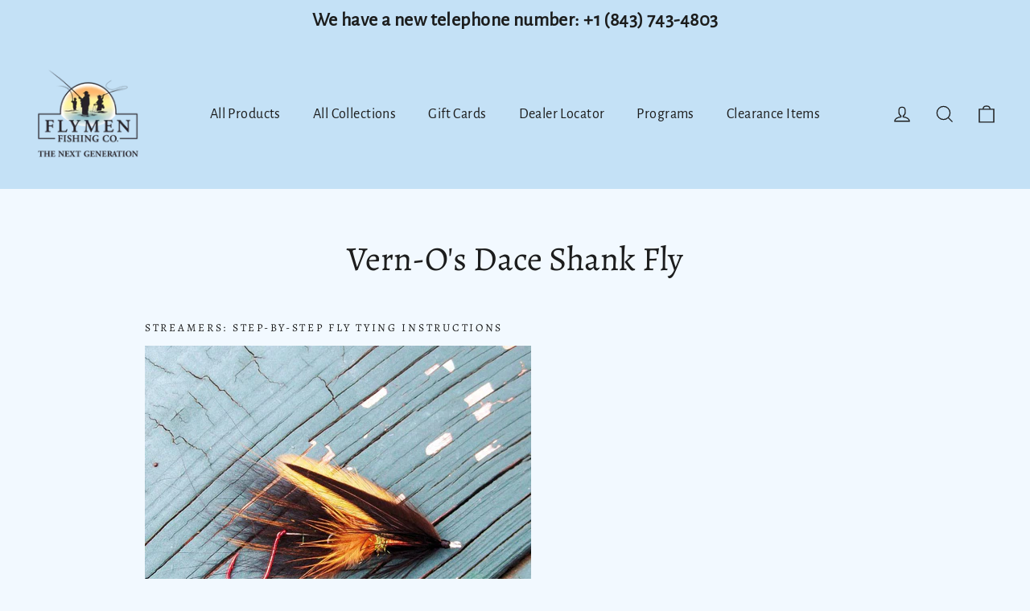

--- FILE ---
content_type: text/css
request_url: https://flymenfishingcompany.com/cdn/shop/t/19/assets/theme.css?v=9981185066991972811760459267
body_size: 157452
content:
/** Shopify CDN: Minification failed

Line 13263:0 Unexpected "}"

**/
@charset "utf-8";

/*!
  Motion, by Archetype Themes
  http://archetypethemes.co
*/

@keyframes placeholder-shimmer{
  0%{
    background-position:-150% 0;
  }
  to{
    background-position:150% 0;
  }
}

@keyframes spin{
  0%{
    transform:rotate(0deg);
  }

  to{
    transform:rotate(360deg);
  }
}

@keyframes page-fade-in-up{
  0%{
    opacity:0;
  }
  to{
    opacity:1;
  }
}

@keyframes page-fade-in-up-out{
  0%{
    opacity:1;
  }
  to{
    opacity:0;
  }
}

@keyframes page-slide-reveal-across{
  0%{
    transform:translateX(0);
  }
  to{
    transform:translateX(100vw);
  }
}

@keyframes page-slide-reveal-across-out{
  0%{
    transform:translateX(-100vw);
  }
  to{
    transform:translateX(0);
  }
}

@keyframes page-slide-reveal-down{
  0%{
    transform:translateY(0);
  }
  to{
    transform:translateY(110vh);
  }
}

@keyframes page-slide-reveal-down-out{
  0%{
    transform:translateY(110vh);
  }
  to{
    transform:translateY(0);
  }
}

@keyframes overlay-on{
  0%{ opacity:0; }
  to{ opacity:0.6; }
}

@keyframes overlay-off{
  0%{ opacity:0.6; }
  to{ opacity:0; }
}

@keyframes full-overlay-on{
  0%{ opacity:0; }
  to{ opacity:1; }
}

@keyframes full-overlay-off{
  0%{ opacity:1; }
  to{ opacity:0; }
}

@keyframes modal-open{
  0%{
    opacity:0;
    transform:translateY(30px);
  }
  to{
    opacity:1;
    transform:translateY(0);
  }
}

@keyframes modal-closing{
  0%{
    opacity:1;
    transform:scale(1);
  }
  to{
    opacity:0;
    transform:scale(0.9);
  }
}

@keyframes rise-up{
  0%{
    opacity:1;
    transform:translateY(120%);
  }
  to{
    opacity:1;
    transform:translateY(0%);
  }
}

@keyframes rise-up-out{
  0%{
    opacity:1;
    transform:translateY(0%);
  }
  to{
    opacity:1;
    transform:translateY(-120%);
  }
}

@keyframes paint-across{
  0%{
    -webkit-clip-path:polygon(0% 0%, 0% 0%, 0% 100%, 0% 100%);
            clip-path:polygon(0% 0%, 0% 0%, 0% 100%, 0% 100%);
    opacity:1;
    transform:scale(1.1);
  }
  to{
    -webkit-clip-path:polygon(0% 0%, 100% 0%, 100% 100%, 0% 100%);
            clip-path:polygon(0% 0%, 100% 0%, 100% 100%, 0% 100%);
    opacity:1;
    transform:scale(1);
  }
}

@keyframes paint-across-small{
  0%{
    -webkit-clip-path:polygon(0% 0%, 0% 0%, 0% 100%, 0% 100%);
            clip-path:polygon(0% 0%, 0% 0%, 0% 100%, 0% 100%);
    opacity:1;
    transform:scale(1.1);
  }
  to{
    -webkit-clip-path:polygon(0% 0%, 100% 0%, 100% 100%, 0% 100%);
            clip-path:polygon(0% 0%, 100% 0%, 100% 100%, 0% 100%);
    opacity:1;
    transform:scale(1);
  }
}

@keyframes paint-across-out{
  0%{
    -webkit-clip-path:polygon(0% 0%, 100% 0%, 100% 100%, 0% 100%);
            clip-path:polygon(0% 0%, 100% 0%, 100% 100%, 0% 100%);
    opacity:1;
  }
  to{
    -webkit-clip-path:polygon(100% 0%, 100% 0%, 100% 100%, 100% 100%);
            clip-path:polygon(100% 0%, 100% 0%, 100% 100%, 100% 100%);
    opacity:1;
  }
}

@keyframes fade-in{
  0%{
    opacity:0;
  }
  to{
    opacity:1;
  }
}

@keyframes fade-in-small{
  0%{
    opacity:0;
  }
  to{
    opacity:1;
  }
}

@keyframes fade-in-out{
  0%{
    opacity:1;
  }
  to{
    opacity:0;
  }
}

@keyframes fade-out{
  0%{
    opacity:1;
  }
  to{
    opacity:0;
  }
}

@keyframes zoom-fade{
  0%{
    opacity:0;
    transform:scale(1.25);
  }
  to{
    opacity:1;
    transform:scale(1);
  }
}

@keyframes zoom-fade-small{
  0%{
    opacity:0;
    transform:scale(1.1);
  }
  10%{
    opacity:0.1;
  }
  20%{
    opacity:0.2;
  }
  to{
    opacity:1;
    transform:scale(1);
  }
}

@keyframes kenburns{
  0%{
    animation-timing-function:cubic-bezier(0.12, 0.63, 0.6, 0.74);
    opacity:0;
    transform:scale(1.27);
  }
  10%{
    animation-timing-function:linear;
    opacity:1;
    transform:scale(1.2);
  }
  to{
    opacity:1;
    transform:scale(1);
  }
}

@keyframes kenburns-out{
  0%{
    animation-timing-function:ease-out;
    opacity:1;
    transform:scale(1);
  }
  50%{
    opacity:0;
  }
  to{
    transform:scale(1.1);
  }
}

@keyframes preloading{
  0%{ opacity:0; transform:scaleX(0);   transform-origin:0% 50%; }
  40%{ opacity:1; transform:scaleX(1);  transform-origin:0% 50%; }
  41%{ opacity:1; transform:scaleX(1);  transform-origin:100% 50%; }
  to{ opacity:1; transform:scaleX(0); transform-origin:100% 50%; }
}

@keyframes grid-product__loading{
  0%{ opacity:1; }
  3%{ opacity:0; }
  10%{ opacity:0; }
  20%{ opacity:0.2; }
  30%{ opacity:0; }
  40%{ opacity:0.2; }
  50%{ opacity:0; }
  60%{ opacity:0.2; }
  70%{ opacity:0; }
  80%{ opacity:0.2; }
  90%{ opacity:0; }
  98%{ opacity:0.2; }
  to{ opacity:1; }
}

.flickity-enabled{
  position:relative;
}

.flickity-enabled:focus{ outline:none; }

.flickity-viewport{
  height:100%;
  overflow:hidden;
  position:relative;
  transition:height 0.35s;
}

.flickity-slider{
  height:100%;
  position:absolute;
  width:100%;
}

.flickity-enabled.is-draggable{
  -webkit-user-select:none;
             -moz-user-select:none;
          user-select:none;
}

.flickity-enabled.is-draggable .flickity-viewport{
  cursor:move;
  cursor:grab;
}

.flickity-enabled.is-draggable .flickity-viewport.is-pointer-down{
  cursor:grabbing;
}

.flickity-button{
  background:var(--colorBtnPrimary);
  border:none;
  border-radius:50%;
  color:var(--colorBtnPrimaryText);
  position:absolute;
}

.hero .flickity-button{
    background-color:var(--colorBody);
    box-shadow:0 5px 5px rgba(0,0,0,.1);
    color:var(--colorTextBody);
}

.flickity-button:hover{
  cursor:pointer;
  opacity:1;
}

.flickity-button:disabled{
  cursor:auto;
  display:none;
  pointer-events:none;
}

.flickity-prev-next-button{
  height:40px;
  top:50%;
  transform:translateY(-50%);
  width:40px;
}

@media only screen and (max-width:589px){

.flickity-prev-next-button{
    height:33px;
    width:33px;
}
  }

.flickity-prev-next-button:hover{
  transform:translateY(-50%) scale(1.12);
}

.flickity-prev-next-button:active{
  transform:translateY(-50%) scale(1);
  transition:transform 0.05s ease-out;
}

.flickity-previous{ left:10px; }

.flickity-next{ right:10px; }

.flickity-rtl .flickity-previous{
  left:auto;
  right:10px;
}

.flickity-rtl .flickity-next{
  left:10px;
  right:auto;
}

.flickity-button-icon{
  fill:currentColor;
  height:30%;
  left:35%;
  position:absolute;
  top:35%;
  width:30%;
}

.flickity-page-dots{
  bottom:-25px;
  color:currentColor;
  line-height:1;
  list-style:none;
  margin:0;
  padding:0;
  position:absolute;
  text-align:center;
  width:100%;
}

.hero .flickity-page-dots{
    bottom:20px;
    color:#fff;
    right:20px;
    width:auto;
}

.flickity-rtl .flickity-page-dots{ direction:rtl; }

.flickity-page-dots .dot{
  background:transparent;
  border:2px solid;
  border-color:currentColor;
  border-radius:100%;
  cursor:pointer;
  display:inline-block;
  height:9px;
  margin:0 5px;
  width:9px;
}

.flickity-page-dots .dot.is-selected{
  background-color:currentColor;
}

.flickity-enabled.is-fade .flickity-slider>*{
  pointer-events:none;
  z-index:0;
}

.flickity-enabled.is-fade .flickity-slider>.is-selected{
  pointer-events:auto;
  z-index:1;
}

.hero[data-arrows=true]{
  overflow:visible;
  z-index:4;
}

.hero[data-arrows=true] .flickity-prev-next-button{
    bottom:-20px;
    top:auto;
    transform:none;
  }

.hero[data-arrows=true] .flickity-prev-next-button:hover{
    transform:scale(1.12);
  }

.hero[data-arrows=true] .flickity-prev-next-button:active{
    transform:scale(1);
  }

.hero[data-arrows=true] .flickity-previous{
    left:auto;
    right:90px;
  }

.hero[data-arrows=true] .flickity-next{
    right:40px;
  }

.hero.flickity-rtl[data-arrows=true] .flickity-previous{
    left:90px;
    right:auto;
  }

.hero.flickity-rtl[data-arrows=true] .flickity-next{
    left:40px;
    right:auto;
  }

@media only screen and (max-width:589px){
    .hero[data-arrows=true] .flickity-prev-next-button{
      bottom:-16px;
    }
    .hero[data-arrows=true] .flickity-previous{
      right:60px;
    }
    .hero[data-arrows=true] .flickity-next{
      right:20px;
    }
    .hero.flickity-rtl[data-arrows=true] .flickity-previous{
      left:60px;
    }
    .hero.flickity-rtl[data-arrows=true] .flickity-next{
      left:20px;
    }
  }

.noUi-target,.noUi-target *{
   -webkit-touch-callout:none;
   -webkit-tap-highlight-color:rgba(0, 0, 0, 0);
   box-sizing:border-box;
   touch-action:none;
   -webkit-user-select:none;
   -moz-user-select:none;
        user-select:none;
 }

.noUi-target{
   position:relative;
 }

.noUi-base,.noUi-connects{
   height:100%;
   position:relative;
   width:100%;
   z-index:1;
 }

.noUi-connects{
   overflow:hidden;
   z-index:0;
 }

.noUi-connect,.noUi-origin{
   position:absolute;
   right:0;
   top:0;
   transform-origin:0 0;
   transform-style:flat;
   will-change:transform;
   z-index:1;
 }

.noUi-connect{
   height:100%;
   width:100%;
 }

.noUi-origin{
   height:10%;
   width:10%;
 }

.noUi-txt-dir-rtl.noUi-horizontal .noUi-origin{
   left:0;
   right:auto;
 }

.noUi-vertical .noUi-origin{
   width:0;
 }

.noUi-horizontal .noUi-origin{
   height:0;
 }

.noUi-handle{
   backface-visibility:hidden;
   position:absolute;
 }

.noUi-touch-area{
   height:100%;
   width:100%;
 }

.noUi-state-tap .noUi-connect,.noUi-state-tap .noUi-origin{
   transition:transform 0.3s;
 }

.noUi-state-drag *{
   cursor:inherit !important;
 }

.noUi-horizontal{
   height:18px;
 }

.noUi-horizontal .noUi-handle{
   height:28px;
   right:-17px;
   top:-6px;
   width:34px;
 }

.noUi-vertical{
   width:18px;
 }

.noUi-vertical .noUi-handle{
   height:34px;
   right:-6px;
   top:-17px;
   width:28px;
 }

.noUi-txt-dir-rtl.noUi-horizontal .noUi-handle{
   left:-17px;
   right:auto;
 }

.noUi-target{
   background:#fafafa;
   border:1px solid #d3d3d3;
   border-radius:4px;
   box-shadow:inset 0 1px 1px #f0f0f0,0 3px 6px -5px #bbb;
 }

.noUi-connects{
   border-radius:3px;
 }

.noUi-connect{
   background:#3fb8af;
 }

.noUi-draggable{
   cursor:ew-resize;
 }

.noUi-vertical .noUi-draggable{
   cursor:ns-resize;
 }

.noUi-handle{
   background:#fff;
   border:1px solid #d9d9d9;
   border-radius:3px;
   box-shadow:inset 0 0 1px #fff,inset 0 1px 7px #ebebeb,0 3px 6px -3px #bbb;
   cursor:default;
 }

.noUi-active{
   box-shadow:inset 0 0 1px #fff,inset 0 1px 7px #ddd,0 3px 6px -3px #bbb;
 }

.noUi-handle:after,.noUi-handle:before{
   background:#e8e7e6;
   content:"";
   display:block;
   height:14px;
   left:14px;
   position:absolute;
   top:6px;
   width:1px;
 }

.noUi-handle:after{
   left:17px;
 }

.noUi-vertical .noUi-handle:after,.noUi-vertical .noUi-handle:before{
   height:1px;
   left:6px;
   top:14px;
   width:14px;
 }

.noUi-vertical .noUi-handle:after{
   top:17px;
 }

[disabled] .noUi-connect{
   background:#b8b8b8;
 }

[disabled] .noUi-handle,[disabled].noUi-handle,[disabled].noUi-target{
   cursor:not-allowed;
 }

.noUi-pips,.noUi-pips *{
   box-sizing:border-box;
 }

.noUi-pips{
   color:#999;
   position:absolute;
 }

.noUi-value{
   position:absolute;
   text-align:center;
   white-space:nowrap;
 }

.noUi-value-sub{
   color:#ccc;
   font-size:10px;
 }

.noUi-marker{
   background:#ccc;
   position:absolute;
 }

.noUi-marker-sub{
   background:#aaa;
 }

.noUi-marker-large{
   background:#aaa;
 }

.noUi-pips-horizontal{
   height:80px;
   left:0;
   padding:10px 0;
   top:100%;
   width:100%;
 }

.noUi-value-horizontal{
   transform:translate(-50%, 50%);
 }

.noUi-rtl .noUi-value-horizontal{
   transform:translate(50%, 50%);
 }

.noUi-marker-horizontal.noUi-marker{
   height:5px;
   margin-left:-1px;
   width:2px;
 }

.noUi-marker-horizontal.noUi-marker-sub{
   height:10px;
 }

.noUi-marker-horizontal.noUi-marker-large{
   height:15px;
 }

.noUi-pips-vertical{
   height:100%;
   left:100%;
   padding:0 10px;
   top:0;
 }

.noUi-value-vertical{
   padding-left:25px;
   transform:translateY(-50%);
 }

.noUi-rtl .noUi-value-vertical{
   transform:translateY(50%);
 }

.noUi-marker-vertical.noUi-marker{
   height:2px;
   margin-top:-1px;
   width:5px;
 }

.noUi-marker-vertical.noUi-marker-sub{
   width:10px;
 }

.noUi-marker-vertical.noUi-marker-large{
   width:15px;
 }

.noUi-tooltip{
   background:#fff;
   border:1px solid #d9d9d9;
   border-radius:3px;
   color:#000;
   display:block;
   padding:5px;
   position:absolute;
   text-align:center;
   white-space:nowrap;
 }

.noUi-horizontal .noUi-tooltip{
   bottom:120%;
   left:50%;
   transform:translate(-50%);
 }

.noUi-vertical .noUi-tooltip{
   right:120%;
   top:50%;
   transform:translateY(-50%);
 }

.noUi-horizontal .noUi-origin>.noUi-tooltip{
   bottom:10px;
   left:auto;
   transform:translate(50%);
 }

.noUi-vertical .noUi-origin>.noUi-tooltip{
   right:28px;
   top:auto;
   transform:translateY(-18px);
 }

tool-tip{
  display:none;
}

tool-tip[data-tool-tip-open=true]{
  align-items:center;
  display:flex;
  height:100%;
  justify-content:center;
  left:0;
  position:fixed;
  top:0;
  width:100%;
  z-index:10001;
}

tool-tip[data-tool-tip-open=true]:before{
    animation:overlay-on 0.3s forwards;
    background-color:#e0e0e0;
    background-color:var(--colorModalBg);
    content:"";
    cursor:pointer;
    height:100%;
    left:0;
    position:fixed;
    top:0;
    width:100%;
  }

.tool-tip__inner{
  animation:modal-close 0.3s forwards;
  opacity:0;
}

tool-tip[data-tool-tip-open=true] .tool-tip__inner{
    animation:modal-open 0.3s forwards;
    background:var(--colorBody);
    box-shadow:0 10px 20px #00000017;
    display:block;
    max-width:720px;
    min-height:250px;
    min-width:250px;
    padding:30px;
    position:fixed;
}

@media only screen and (max-width:589px){

tool-tip[data-tool-tip-open=true] .tool-tip__inner{
      max-width:93%;
      width:100%;
}
    }

.tool-tip__content{
  max-height:80vh;
  overflow:auto;
}

@media only screen and (max-width:589px){

.tool-tip__content{
    font-size:0.85em;
}
  }

.tool-tip__close{
  position:absolute;
  right:0;
  top:0;
}

.tool-tip__close .icon{
  height:28px;
  width:28px;
}

.tool-tip-trigger{
  background:none;
  border:0;
  cursor:pointer;
}

.tool-tip-trigger .icon{
  height:28px;
  width:28px;
}

.tool-tip-trigger__title{
  display:inline-block;
}

.tool-tip-trigger__title:focus,.tool-tip-trigger__title:hover{
  -webkit-text-decoration:underline;
  text-decoration:underline;
  text-underline-offset:2px;
}

.tool-tip-trigger__content{
  display:none !important;
}

.size-chart__standalone{
  margin:var(--sizeChartMargin);
}

.size-chart__standalone svg{
    margin-left:var(--sizeChartIconMargin);
  }

.text-with-icons__blocks{
  display:flex;
  flex-wrap:wrap;
  justify-content:center;
  margin-left:-30px;
  margin-right:-30px;
}

@media only screen and (max-width:589px){

.text-with-icons__blocks{
    flex-direction:column;
    margin:0;
}
  }

.has-1-per-row .text-with-icons__block{
  width:100%;
}

.has-2-per-row .text-with-icons__block{
  width:50%;
}

.has-3-per-row .text-with-icons__block{
  width:33.333%;
}

.has-4-per-row .text-with-icons__block{
  width:25%;
}

.has-5-per-row .text-with-icons__block{
  width:20%;
}

.text-with-icons__blocks .text-with-icons__block{
  display:flex;
  flex:none;
  flex-direction:column;
  padding:30px;
}

@media only screen and (max-width:589px){

.text-with-icons__blocks .text-with-icons__block{
    padding:0 0 60px;
    width:100%;
}
  }

.text-with-icons__block-icon{
  display:block;
  margin-bottom:10px;
}

.text-with-icons__block-icon .icon{
    height:70px;
    width:70px;
  }

@media only screen and (max-width:589px){

.text-with-icons__block-icon .icon{
      height:60px;
      width:60px;
  }
    }

.text-with-icons__button{
  display:flex;
  justify-content:center;
}

newsletter-reminder{
  bottom:20px;
  box-shadow:0 12px 25px rgba(0,0,0,.15);
  left:20px;
  max-width:240px;
  position:fixed;
  transition:opacity 0.3s ease-in-out;
  z-index:10;
}

@media only screen and (max-width:589px){

newsletter-reminder{
    max-width:calc(100% - 40px);
}
  }

newsletter-reminder[data-enabled=false]{
    opacity:0;
    pointer-events:none;
    visibility:hidden;
  }

newsletter-reminder[class*=color-scheme-]:not(.color-scheme-none){
    position:fixed;
  }

newsletter-reminder .color-scheme-none{
    background-color:var(--colorBtnPrimary);
    color:var(--colorBtnPrimaryText);
  }

.newsletter-reminder__message.h3{
  cursor:pointer;
  margin:0;
  padding:var(--newsletterReminderPadding);
}

.parallax-image{
  height:100%;
  overflow:hidden;
  transition:transform 0.05s linear;
}

.countdown-wrapper{
  position:relative;
}

.countdown__background-image-wrapper{
  height:100%;
  position:absolute;
  width:100%;
}

.countdown__background-image{
  height:100%;
  left:0;
  -o-object-fit:cover;
     object-fit:cover;
  position:absolute;
  top:0;
  width:100%;
}

.countdown__mobile-image-wrapper{
  height:100%;
  position:absolute;
  width:100%;
}

.countdown__mobile-image{
  height:100%;
  -o-object-fit:cover;
     object-fit:cover;
  width:100%;
}

.countdown-layout--banner .countdown__content{
    padding:2rem;
  }

@media only screen and (min-width:590px){

.countdown-layout--banner .countdown__content{
      display:flex;
      flex-direction:row;
      flex-wrap:nowrap;
      gap:1rem;
      justify-content:space-around;
      padding:1.6rem 2rem;
  }
    }

.countdown-layout--banner.countdown-blocks--2.page-width .countdown__content{
      justify-content:space-around;
    }

.countdown-layout--banner.countdown-blocks--2 .countdown__content{
      justify-content:center;
    }

@media only screen and (min-width:590px){

.countdown-layout--banner .countdown__block{
      width:33%;
  }
    }

.countdown__content{
  align-items:center;
  display:flex;
  flex-direction:column;
  height:auto;
  justify-content:center;
  max-height:650px;
  padding:5rem 2rem;
  text-align:center;
  width:100%;
}

.page-width .countdown__content{
    position:relative;
}

@media only screen and (min-width:590px){

.countdown-layout--hero .countdown__content{
      height:100vh;
}
    }

.countdown__block{
  margin:1rem auto;
  width:100%;
  z-index:3;
}

.countdown__block--content{
  align-items:center;
  display:flex;
  flex-direction:column;
  justify-content:center;
}

.countdown__block--content .countdown__block--button{
    margin:0;
    width:100%;
  }

@media only screen and (min-width:590px){

.countdown-blocks--2.countdown-layout--banner .countdown__block--content,.countdown-blocks--2.countdown-layout--banner .countdown__block--timer{
      width:50%;
}
    }

@media only screen and (min-width:590px){

.countdown-blocks--2.countdown-layout--banner .countdown__block--button.button-block-active{
      width:50%;
}
    }

.countdown__text-wrapper{
  display:flex;
  flex-direction:column;
  justify-content:center;
}

@media only screen and (min-width:590px){

.countdown-layout--hero .countdown__text-wrapper{
      width:50%;
}
    }

.countdown__text-wrapper--content-alignment-left{
  text-align:left;
}

.countdown__text-wrapper--content-alignment-right{
  text-align:right;
}

.countdown__display{
  display:flex;
  justify-content:center;
  opacity:0;
  visibility:hidden;
}

.countdown__display--loaded{
  opacity:1;
  transition:opacity 0.3s ease-in;
  visibility:visible;
}

.countdown__display--visible+.countdown__timer-message--visible{
  margin-top:1.5rem;
}

.countdown__display--hidden{
  height:0;
  margin:0;
  opacity:0;
  transition:opacity 3s ease-out;
  visibility:hidden;
  width:0;
}

.countdown__display-block{
  align-content:center;
  border-right:1px solid;
  display:flex;
  flex-direction:column;
  flex-wrap:wrap;
  padding:0 1rem;
}

.countdown__display-block h2{
    margin-bottom:16px;
  }

@media only screen and (min-width:590px){

.countdown__display-block h2{
      margin-bottom:4px;
  }
    }

.countdown__display-block span{
    font-size:0.6rem;
    letter-spacing:1.7px;
  }

@media only screen and (min-width:590px){

.countdown__display-block span{
      font-size:0.75rem;
  }
    }

.countdown__display-block:last-child{
    border-right:none;
  }

[dir=rtl] .countdown__display-block:last-child{
      border-right:1px solid;
    }

[dir=rtl] .countdown__display-block:first-child{
      border-right:none;
    }

.countdown__timer-message{
  height:0;
  margin:0;
  opacity:0;
  visibility:hidden;
}

.countdown__timer-message--visible{
  height:auto;
  opacity:1;
  transition:opacity 1s ease-in;
  visibility:visible;
}

.countdown__block--hidden{
  width:0 !important;
}

.countdown__block--hidden{
  margin:0;
  opacity:0;
  transition:opacity 1s ease-out;
  visibility:hidden;
}

.countdown__overlay:after{
    background-color:var(--countdown-overlay-rgba);
    bottom:0;
    content:"";
    height:100%;
    left:0;
    position:absolute;
    right:0;
    top:0;
    width:100%;
    z-index:2;
  }

@media only screen and (max-width:589px){

.hotspots-section .index-section{
    margin-bottom:10px;
}
  }

.hotspots-section .hotspots-wrapper{
  display:flex;
  flex-wrap:wrap;
}

.hotspots-section .hotspots-wrapper.is-reverse{
    flex-direction:row-reverse;
  }

.hotspots__title{
  padding-top:1.5rem;
  width:100%;
}

.hotspots{
  position:relative;
  width:70%;
}

@media only screen and (max-width:589px){

.hotspots{
    width:100%;
}
  }

.hotspots .grid__image-ratio img{
    height:100%;
    left:0;
    -o-object-fit:cover;
       object-fit:cover;
    opacity:1;
    position:absolute;
    top:0;
    width:100%;
  }

[data-animate_images=true] .hotspots .grid__image-ratio img{
      opacity:1;
  }

.hotspots__buttons{
  background-color:transparent;
  border:0;
  height:100%;
  left:0;
  position:absolute;
  top:0;
  width:100%;
}

.hotspot__button{
  border-radius:50%;
  line-height:0;
  padding:10px;
  position:absolute;
  transform:translate(-50%, -50%);
}

@media only screen and (max-width:589px){

.hotspot__button{
    padding:6px;
}
  }

.hotspot__button:hover .hotspot__button-content{
    opacity:1;
    pointer-events:auto;
    visibility:visible;
  }

.hotspot__button-content{
  background-color:var(--colorBody);
  border-radius:5px;
  box-shadow:3px 3px 10px 3px rgba(0,0,0,.2);
  color:var(--colorTextBody);
  left:50%;
  min-width:5rem;
  opacity:0;
  padding:1rem;
  pointer-events:none;
  position:absolute;
  top:calc(100% + 1rem);
  transform:translateX(-50%);
  transition:opacity 0.3s ease-in-out;
  visibility:hidden;
}

.hotspot__button-content p,.hotspot__button-content span{
    margin-bottom:0;
    white-space:nowrap
  }

.hotspot__button-content:before{
    border-color:transparent transparent var(--colorBody) transparent;
    border-style:solid;
    border-width:0 5px 10px 5px;
    content:"";
    height:0;
    left:50%;
    position:absolute;
    top:-10px;
    transform:translateX(-50%);
    width:0;
  }

.hotspot__button-content .content__prices{
    display:flex;
    flex-wrap:nowrap;
  }

.hotspots__content{
  align-items:center;
  display:flex;
  padding:24px;
  width:30%;
}

.page-width .hotspots__content{
    padding-left:40px;
    padding-right:0;
}

@media only screen and (max-width:589px){

.page-width .hotspots__content{
      padding-left:0;
}
    }

.page-width.is-reverse .hotspots__content{
    padding-left:0;
    padding-right:40px;
}

@media only screen and (max-width:589px){

.page-width.is-reverse .hotspots__content{
      padding-right:20px;
}
    }

@media only screen and (max-width:589px){

.hotspots__content{
    padding:1rem 20px 0;
    width:100%;
}
  }

.hotspot-content__block{
  animation:fade-in .5s ease 0s forwards;
  display:none;
  max-height:0;
  position:sticky;
  top:0;
  width:100%;

}

.modal-closing .hotspot-content__block,.modal-open .hotspot-content__block{
    animation:none;
    position:static;

}

@media only screen and (max-width:589px){

.hotspot-content__block{
    align-items:center;
    padding-top:0;
    position:relative;

}
  }

.hotspot-content__block.is-active{
    display:block;
    max-height:none;
  }

.hotspot-content__block .grid-product__image-wrap{
    margin:0;
  }

.hotspot-content__block .grid__item{
    display:block;
    float:none;
    padding:0;
  }

.hotspot-content__block .grid-product__tags{
    margin-left:0;
  }

@media only screen and (max-width:589px){

.hotspot-content__block .grid-product__tag{
      left:0;
      right:auto;
  }
    }

.hotspot-content__block .grid-item__meta,.hotspot-content__block .grid-product__meta{
    padding-top:10px;
  }

@media only screen and (max-width:589px){

.hotspot-content__block .grid-item__meta,.hotspot-content__block .grid-product__meta{
      display:flex;
      flex-direction:column;
      flex-wrap:wrap;
      justify-content:center;
      padding-left:10px;
      padding-top:0;
      text-align:left;
  }

      .hotspot-content__block .grid-item__meta .grid-item__meta-main,.hotspot-content__block .grid-item__meta .grid-item__meta-secondary,.hotspot-content__block .grid-product__meta .grid-item__meta-main,.hotspot-content__block .grid-product__meta .grid-item__meta-secondary{
        flex:none;
        width:100%;
      }
    }

@media only screen and (max-width:589px){

    .hotspot-content__block .grid-product{
      padding-left:0;
      padding-right:0;
    }

    .hotspot-content__block .quick-add-btn{
      display:none;
    }
    .hotspot-content__block .grid__item-image-wrapper{
      display:flex;
    }

      .hotspot-content__block .grid__item-image-wrapper .grid-product__image-mask{
        flex:0 0 30%;
      }

    .hotspot-content__block .grid-item__link,.hotspot-content__block .grid-product__link{
      display:flex;
      flex-wrap:nowrap;
    }
    [data-grid-style=grey-round] .hotspot-content__block .grid-item__link{
        border-radius:10px 0 0 10px;
    }
    [data-grid-style=white-round] .hotspot-content__block .grid-item__link{
        border-radius:10px 0 0 10px;
    }

    .hotspot-content__block .grid-product__image-mask,.hotspot-content__block .grid-product__image-wrap,.hotspot-content__block .product-slider{
      width:30%;
    }

    .hotspot-content__block .grid-product__actions{
      left:10px;
      right:auto;
      top:10px;
    }
  }

.hotspot-content__block .modal .grid__item{
  float:left;
}

image-compare{
  background:#222;
  display:block;
  overflow:hidden;
  position:relative;
  width:100%;
}

.comparison__draggable{
  height:100%;
  overflow:hidden;
  position:absolute;
  top:0;
  width:50%;
  z-index:2;
}

.comparison__image{
  animation:none;
  display:block;
  height:100%;
  max-width:none;
  -o-object-fit:cover;
     object-fit:cover;
  opacity:1;
  -webkit-user-select:none;
             -moz-user-select:none;
          user-select:none;
  width:100%;
}

.comparison__image-wrapper{
  height:100%;
  width:100%;
}

.comparison__button{
  align-items:center;
  border:0;
  border:3px solid #fff;
  border-radius:50%;
  cursor:pointer;
  display:flex;
  flex-wrap:nowrap;
  height:64px;
  justify-content:center;
  left:50%;
  padding:0;
  position:absolute;
  top:50%;
  transform:translate(-32px, -50%);
  width:64px;
  z-index:3;
}

.comparison--style-minimal .comparison__button{
    background:transparent;
    border:0;
    transform:translate(-56px, -50%);
    width:112px;
}

.comparison--style-minimal .comparison__button svg{
      margin:0 20px;
    }

@supports (-webkit-touch-callout:none){

.comparison--style-minimal .comparison__button svg{
        position:absolute;
    }

        .comparison--style-minimal .comparison__button svg.icon-chevron-left{
          left:2px;
          width:9px;
        }

        .comparison--style-minimal .comparison__button svg.icon-chevron-right{
          right:2px;
          width:9px;
        }
      }

@media only screen and (max-width:589px){

.comparison--style-classic .comparison__button{
      height:48px;
      transform:translate(-24px, -50%);
      width:48px;
}
    }

.comparison__button svg{
    height:auto;
    margin:0 5px;
    pointer-events:none;
    width:12px;
  }

.comparison__button:before{
    background-color:#fff !important;
  }

.comparison__button:before{
    content:"";
    position:absolute;
    width:2px;
  }

.comparison__button:after{
    background-color:#fff !important;
  }

.comparison__button:after{
    bottom:0;
    content:"";
    height:50%;
    left:50%;
    position:absolute;
    transform:translate(-50%);
    width:2px;
  }

.age-verification-popup .rte{
    margin-bottom:20px;
    margin-top:20px;
  }

@media only screen and (min-width:590px){

.age-verification-popup .rte{
      margin-bottom:30px;
  }
    }

.age-verification-popup .age-verification-popup__btns-wrapper{
    display:flex;
    flex-wrap:wrap;
    gap:10px;
    justify-content:center;
  }

.age-verification-popup__background-image-wrapper{
  height:100%;
  overflow:hidden;
  position:absolute;
  width:100%;
}

.age-verification-popup__background-image{
  height:100%;
  -o-object-fit:cover;
     object-fit:cover;
  width:100%;
}

.age-verification-popup__content--active{
  opacity:1;
  transition:opacity 1.5s ease-in;
}

.age-verification-popup__content--inactive,.age-verification-popup__content--inactive *,.age-verification-popup__content--inactive .btn{
  border:0;
  font-size:0;
  height:0;
  line-height:0;
  margin:0;
  opacity:0;
  padding:0;
  position:absolute;
  visibility:hidden;
  width:0;
}

.age-verification-popup__decline-content--inactive,.age-verification-popup__decline-content--inactive *,.age-verification-popup__decline-content--inactive .btn{
  border:0;
  font-size:0;
  height:0;
  line-height:0;
  margin:0;
  opacity:0;
  padding:0;
  position:absolute;
  visibility:hidden;
  width:0;
}

.age-verification-popup__decline-content--active{
  opacity:1;
  transition:opacity 1.5s ease-in;
}

.age-verification-popup__content-wrapper{
  margin:0 auto;
  max-width:520px;
  text-align:center;
}

product-recommendations[data-intent=complementary]{
  display:block;
  overflow:hidden;
}

product-recommendations[data-intent=complementary] .product-recommendations__title{
    margin-bottom:20px;
    margin-top:40px;
    max-width:72%;
    text-align:left;
    width:100%;
  }

product-recommendations[data-intent=complementary] .grid{
    margin-left:0;
  }

product-recommendations[data-intent=complementary] .grid-item,product-recommendations[data-intent=complementary] .grid__item{
    margin-bottom:1rem;
    padding-bottom:8px;
    padding-left:0;
  }

@media only screen and (max-width:589px){

product-recommendations[data-intent=complementary] .grid-item,product-recommendations[data-intent=complementary] .grid__item{
      margin-left:0 !important;
  }

product-recommendations[data-intent=complementary] .grid-item,product-recommendations[data-intent=complementary] .grid__item{
      flex:0 0 100%;
  }
    }

product-recommendations[data-intent=complementary] .grid-product__image-wrap{
    min-width:90px;
  }

product-recommendations[data-intent=complementary] .grid__image-ratio{
    background-color:transparent;
  }

product-recommendations[data-intent=complementary] img.image-style--circle{
    border-radius:50%;
    bottom:0;
    height:85%;
    left:0;
    margin:auto;
    -o-object-fit:cover;
       object-fit:cover;
    position:absolute;
    right:0;
    top:0;
    width:85%;
  }

product-recommendations[data-intent=complementary] .grid__item-image-wrapper .grid-product__link{
    display:block;
    width:100%;
  }

product-recommendations[data-intent=complementary] .grid-item__link,product-recommendations[data-intent=complementary] .grid-product__link,product-recommendations[data-intent=complementary] .grid__item-image-wrapper{
    align-items:center;
    display:flex;
  }

product-recommendations[data-intent=complementary] .grid-item__link .grid-product__image-mask,product-recommendations[data-intent=complementary] .grid-item__link .grid-product__image-wrap,product-recommendations[data-intent=complementary] .grid-item__link .image-wrap,product-recommendations[data-intent=complementary] .grid-product__link .grid-product__image-mask,product-recommendations[data-intent=complementary] .grid-product__link .grid-product__image-wrap,product-recommendations[data-intent=complementary] .grid-product__link .image-wrap,product-recommendations[data-intent=complementary] .grid__item-image-wrapper .grid-product__image-mask,product-recommendations[data-intent=complementary] .grid__item-image-wrapper .grid-product__image-wrap,product-recommendations[data-intent=complementary] .grid__item-image-wrapper .image-wrap{
      margin:0;
      width:112px;
    }

product-recommendations[data-intent=complementary] .grid-item__link .grid-product__meta,product-recommendations[data-intent=complementary] .grid-product__link .grid-product__meta,product-recommendations[data-intent=complementary] .grid__item-image-wrapper .grid-product__meta{
      margin-left:48px;
      text-align:left;
      width:calc(100% - 112px);
    }

product-recommendations[data-intent=complementary] .grid-product__actions{
    right:0;
    top:0;
  }

product-recommendations[data-intent=complementary] .grid-product__tag{
    bottom:0;
    left:0;
    right:auto;
    top:auto;
  }

product-recommendations[data-intent=complementary] .flickity-viewport{
    width:100%;
  }

product-recommendations[data-intent=complementary] .flickity-previous{
    left:auto;
    right:50px;
    top:-32px;
  }

@media only screen and (max-width:589px){

product-recommendations[data-intent=complementary] .flickity-previous{
      right:45px;
  }
    }

product-recommendations[data-intent=complementary] .flickity-next{
    right:0;
    top:-32px;
  }

product-recommendations[data-intent=complementary] .flickity-page-dots{
    bottom:auto;
    right:0;
    top:-41px;
    width:auto;
  }

product-recommendations[data-intent=complementary] .flickity-button:disabled{
    display:block;
    opacity:0.35;
  }

.product-recommendations__slide{
  display:block;
  margin:0;
  overflow:hidden;
  padding:0;
  width:100%;
}

@media only screen and (max-width:589px){

.product-recommendations__slide{
    display:flex;
    flex-wrap:wrap;
}
  }

.product-recommendations__slide .grid__item:last-child{
    margin-bottom:0;
    padding-bottom:0;
  }

.product-recommendations--title-missing{
  margin-top:80px;
}

.countdown__background-image-wrapper image-element,.fading-images__item-wrapper image-element,.grid__image-ratio image-element,.image-wrap:not(.image-wrap__thumbnail) image-element,.social-section__image-wrapper image-element,.svg-mask image-element{
    height:100%;
    left:0;
    position:absolute;
    top:0;
    width:100%;
  }

img{
  border:0 none;
  display:block;
  height:auto;
  max-width:100%;
}

.image-element{
  opacity:0;
}

.image-element[loading=eager]{
    opacity:1;
  }

.template-giftcard .image-element{
    opacity:1;
}

[data-animate_images=false] .image-element{
    opacity:1;
}

[data-media-gallery-layout=stacked] .image-element{
    opacity:1;
}

.aos-animate[data-aos=image-fade-in] .image-element{
    animation:fade-in 0.5s cubic-bezier(0.29, 0.65, 0.58, 1) forwards;
}

.aos-animate[data-aos=image-fade-in] .image-element.loader-logo__img{
      animation:pulse-fade 0.4s linear infinite;
    }

[data-animate_images=false] .aos-animate[data-aos=image-fade-in] .image-element{
      animation:none;
}

[data-media-gallery-layout=stacked] .aos-animate[data-aos=image-fade-in] .image-element{
      animation:none;
}

.aos-animate[data-aos=image-fade-in] .image-element.scheme-image{
      animation:none;
    }

.aos-animate[data-aos=image-fade-in] .image-element.hero__image{
      animation:none;
    }

.no-js .image-element{
    opacity:1;
}

.image-wrap img{
  height:auto;
  -o-object-fit:cover;
     object-fit:cover;
  width:100%;
}

.rte div[style*="text-align: center"] img,.rte p[style*="text-align: center"] img{
    margin-left:auto;
    margin-right:auto;
  }

.svg-mask{
  background:transparent !important;
  background-color:transparent !important;
  padding-bottom:100% !important;
  position:relative !important;
}

.svg-mask .grid__image-ratio{
    background:transparent !important;
    background-color:transparent !important;
  }

.svg-mask img,.svg-mask svg:not(.icon),.svg-mask video{
    height:100% !important;
    -o-object-fit:cover !important;
       object-fit:cover !important;
    position:absolute !important;
  }

.svg-mask img,.svg-mask svg:not(.icon),.svg-mask video{
    -webkit-mask-position:center;
            mask-position:center;
    -webkit-mask-repeat:no-repeat;
            mask-repeat:no-repeat;
    -webkit-mask-size:100% 100%;
            mask-size:100% 100%;
  }

.svg-mask--landscape{
  padding-bottom:56.25% !important;
}

.svg-mask--portrait{
  padding-bottom:150% !important;
}

.svg-mask--square{
  padding-bottom:100% !important;
}

.svg-mask--rounded-top img,.svg-mask--rounded-top svg:not(.icon),.svg-mask--rounded-top video{
  border-top-left-radius:50%;
  border-top-right-radius:50%;
}

.svg-mask--rounded img,.svg-mask--rounded svg:not(.icon),.svg-mask--rounded video{
  border-radius:50%;
}

.svg-mask--star img,.svg-mask--star svg:not(.icon),.svg-mask--star video{
  -webkit-mask-image:url("[data-uri]");
          mask-image:url("[data-uri]");
}

.svg-mask--rounded-wave img,.svg-mask--rounded-wave svg:not(.icon),.svg-mask--rounded-wave video{
  -webkit-mask-image:url("[data-uri]");
          mask-image:url("[data-uri]");
}

.svg-mask--splat-1 img,.svg-mask--splat-1 svg:not(.icon),.svg-mask--splat-1 video{
  -webkit-mask-image:url("[data-uri]");
          mask-image:url("[data-uri]");
}

.svg-mask--splat-2 img,.svg-mask--splat-2 svg:not(.icon),.svg-mask--splat-2 video{
  -webkit-mask-image:url("[data-uri]");
          mask-image:url("[data-uri]");
}

.svg-mask--splat-3 img,.svg-mask--splat-3 svg:not(.icon),.svg-mask--splat-3 video{
  -webkit-mask-image:url("[data-uri]");
          mask-image:url("[data-uri]");
}

.svg-mask--splat-4 img,.svg-mask--splat-4 svg:not(.icon),.svg-mask--splat-4 video{
  -webkit-mask-image:url("[data-uri]");
          mask-image:url("[data-uri]");
}

.feature-row__item--overlap-images .feature-row__first-image{
    width:55%;
  }

.feature-row__item--overlap-images .feature-row__second-image{
    width:60%;
  }

.feature-row__item--placeholder-images .placeholder-image-wrap{
    width:50%;
  }

.feature-row-wrapper .feature-row__images{
  min-width:0;
  width:100%;
}

@media only screen and (max-width:768px){

.feature-row-wrapper .feature-row__images{
    padding-top:30px;
}
  }

.feature-row-wrapper .feature-row__text{
  min-width:0;
  width:100%;
}

@media only screen and (min-width:590px){

.feature-row-wrapper .feature-row__text{
    flex:0 1 43%;
    min-width:43%;
}
  }

.feature-row--33 .feature-row__images{
    max-width:50%;
  }

@media only screen and (min-width:590px){

.feature-row--33 .feature-row__images{
      flex:0 1 33.333%;
      max-width:none;
  }
    }

.feature-row--50 .feature-row__images{
    max-width:100%;
    padding-left:20px;
    padding-right:20px;
  }

@media only screen and (min-width:590px){

.feature-row--50 .feature-row__images{
      flex:0 1 50%;
      max-width:none;
      padding-left:0;
      padding-right:0;
  }
    }

.feature-row--66 .feature-row__images{
    max-width:100%;
    padding-left:20px;
    padding-right:20px;
  }

@media only screen and (min-width:590px){

.feature-row--66 .feature-row__images{
      flex:0 1 66.666%;
      max-width:none;
      padding-left:0;
      padding-right:0;
  }
    }

.scrolling-text{
  overflow:hidden;
}

.scrolling-text__inner{
  animation:scrolling-text var(--move-speed) linear infinite;
  animation-play-state:running;
  display:inline-flex;
  margin:0.15em 0;
  visibility:visible;
  white-space:nowrap;
}

.scrolling-text__inner--right{
  animation:scrolling-text-right var(--move-speed) linear infinite;
  transform:translateX(-50%);
}

.scrolling-text span{
  white-space:nowrap;
}

.scrolling-text:focus .scrolling-text__inner,.scrolling-text:hover .scrolling-text__inner{
  animation-play-state:paused;
}

@keyframes scrolling-text{
  0%{
    transform:translateX(0);
    -webkit-transform:translateX(0);
  }
  to{
    transform:translateX(-100%);
    -webkit-transform:translateX(-100%);
  }
}

@keyframes scrolling-text-right{
  0%{
    transform:translateX(-50%);
    -webkit-transform:translateX(-50%);
  }
  to{
    transform:translateX(0);
    -webkit-transform:translateX(0);
  }
}

.newsletter-container{
  margin:0 auto !important;
  padding:0 !important;
}

.newsletter-section{
  align-items:center;
  display:flex;
  gap:40px;
  padding:60px 0;
}

@media only screen and (max-width:589px){

.newsletter-section{
    flex-direction:column;
    padding:30px 0;
}
  }

.newsletter-section--image-left{
  flex-direction:row-reverse;
}

@media only screen and (max-width:589px){

.newsletter-section--image-left{
    flex-direction:column-reverse;
}
  }

.newsletter-section__content{
  flex:100%;
  margin:0 auto;
  max-width:800px;
  padding-left:20px;
}

.newsletter-section--no-image .newsletter-section__content{
    flex:100%;
}

.newsletter-section__content form{
    display:flex;
    width:100%;
  }

.text-left .newsletter-section__content form{
      justify-content:flex-start;
  }

.text-center .newsletter-section__content form{
      justify-content:center;
  }

.text-right .newsletter-section__content form{
      justify-content:flex-end;
  }

.newsletter-section__content .newsletter__input-group{
    margin:0;
  }

.newsletter-section__image{
  width:100%;
}

.newsletter-section__image img{
    display:block;
    height:auto;
    margin:0 auto;
    -o-object-fit:cover;
       object-fit:cover;
  }

.newsletter-section__image--33{
  flex:33.333% 0 0;
}

.newsletter-section__image--50{
  flex:50% 0 0;
}

@media only screen and (max-width:589px){

.newsletter-section__image--50{
    max-width:100%;
}
  }

.newsletter-section__image--66{
  flex:66.666% 0 0;
}

@media only screen and (max-width:589px){

.newsletter-section__image--66{
    max-width:100%;
}
  }

.text-left .newsletter-form-group{
    margin:0;
}

.text-right .newsletter-form-group{
    margin:0;
}

.predictive-overflow-hidden{
  overflow:hidden;
}

@media only screen and (max-width:589px){

.predictive-overflow-hidden{
    overflow:auto;
}
  }

predictive-search{
  align-items:center;
  display:flex;
  margin:0 auto;
  max-width:960px;
  position:relative;
  width:100%;
}

predictive-search.is-active{
    flex:99;
  }

predictive-search.is-active .predictive__screen{
    display:block;
    z-index:3;
  }

predictive-search.is-active .btn--close-search{
    align-items:center;
    display:flex;
    justify-content:center;
  }

[data-dark=true] input{
    color:#fff !important;
  }

[data-dark=true] .btn--search path{
    stroke:#fff !important;
  }

[data-dark=false] input{
    color:#000 !important;
  }

[data-dark=false] .btn--search path{
    stroke:#000 !important;
  }

.predictive__screen{
  background:var(--colorModalBg);
  display:none;
  height:100vh;
  left:0;
  position:fixed;
  top:0;
  width:100vw;
}

predictive-search form{
  display:flex;
  flex-wrap:wrap;
  position:relative;
  width:100%;
  z-index:4;
}

.search__input-wrap{
  flex:5;
  position:relative;
  transition:flex 0.3s ease-in-out;
}

.search__input{
  background:var(--colorNavSearch, #fff);
  border-radius:calc(var(--roundness, 0)*2);
  color:var(--color-body-text);
  flex:1;
  padding-left:16px;
  padding-right:16px;
  width:100%;
}

.btn--search{
  position:absolute;
  right:15px;
  top:50%;
  transform:translateY(-50%);
}

.btn--search .icon{
    height:25px;
    width:25px;
  }

@media only screen and (min-width:590px){

.btn--search{
    right:10px;
}
  }

[dir=rtl] .btn--search{
    left:15px;
    right:auto;
}

@media only screen and (min-width:590px){

[dir=rtl] .btn--search{
      left:10px;
}
    }

.btn--close-search{
  display:none;
  flex:30px 0 0;
  margin-left:10px;
}

.btn--close-search .icon{
    height:25px;
    width:25px;
  }

.btn--close-search .icon path{
    stroke:var(--colorNavText) !important;
  }

.search__results{
  background:var(--color-body);
  color:var(--color-body-text);
  container-type:inline-size;
  display:none;
  margin-top:10px;
  max-height:80vh;
  overflow-y:auto;
  padding:0;
  position:absolute;
  top:100%;
  width:100%;
}

@media only screen and (max-width:589px){

.search__results{
    margin-left:calc(var(--pageWidthPadding, 17px)*-1);
    margin-right:calc(var(--pageWidthPadding, 17px)*-1);
    max-height:75vh;
    width:calc(100% + var(--pageWidthPadding, 17px)*2);
}

.template-search .page-content .search__results{
      max-height:50vh;
}
  }

.results{
  display:block;
  padding:0 20px 20px;
  width:100%;
}

.results ul{
    list-style:none;
    margin:0;
    padding:0;
  }

.results li{
    margin-bottom:0;
    padding:10px;
    transition:background 0.2s ease;
  }

.results li:hover{
      background:rgba(0,0,0,.05);
    }

.results li a{
      align-items:center;
      display:flex;
    }

.results--queries span{
    font-weight:bolder;
  }

.results--queries mark{
    background-color:transparent;
    font-weight:400;
  }

.results--products span{
  margin-left:10px;
}

.results--products #predictive-search-products{
  margin-bottom:20px;
}

.results-products__image{
  height:80px;
  max-width:80px;
  min-width:80px;
  width:100%;
}

.results-products__info{
  display:flex;
  flex-direction:column;
}

.predictive-search-results{
  display:flex;
  flex-direction:column;
  flex-wrap:wrap;
  overflow-y:auto;
  padding:40px 0 0;
}

.predictive-search-results h3{
    border-bottom:1px solid;
    border-color:var(--colorBorder);
    margin-bottom:10px;
    padding-bottom:10px;
  }

.predictive-search-results--none{
  padding-top:20px;
}

.predictive-search__no-results{
  display:block;
  width:100%;
}

.predictive-search__no-results:hover{
    opacity:0.5;
  }

.results__group-1{
  flex:100% 0 0;
}

.results__group-1>div:not(.results--queries){
    display:none;
  }

.results__group-2{
  flex:100% 0 0;
}

.results__search-btn{
  border:1px solid;
  border-color:var(--colorBorder);
  padding:10px;
  transition:background-color 0.2s ease;
  width:100%;
}

.results__search-btn:hover{
    background-color:rgba(0,0,0,.05);
  }

@container (min-width: 800px){
  .predictive-search-results{
    flex-direction:row;
    flex-wrap:nowrap;
  }

  .results{
    padding:0 40px 20px;
  }

  .results__group-1{
    flex:1 0 0;
  }

    .results__group-1 div:not(.results--queries){
      display:block;
    }

  .results__group-2{
    flex:2 0 0;
  }

    .results__group-2>div:not(.results--products){
      display:none;
    }

  .results__search-btn{
    padding:10px 0 10px 40px;
    text-align:left;
  }
}

.recipient-form{
  display:block;
  margin:2em auto;
  position:relative;
}

.recipient-form .field{
    position:relative;
  }

.recipient-form .field__label{
    color:inherit;
    left:0;
    margin:0;
    padding:8px 10px;
    pointer-events:none;
    position:absolute;
    top:0;
    transform-origin:0 0;
    transition:opacity .1s ease-in-out,transform .1s ease-in-out;
  }

@media only screen and (max-width:768px){

.recipient-form .field__label{
      padding:10px;
  }
    }

.recipient-form .field__label:not(.variant__button-label):not(.text-label),.recipient-form label:not(.variant__button-label):not(.text-label){
    font-weight:400;
  }

.recipient-form .field__input{
    margin-bottom:1.5em;
  }

@media only screen and (max-width:768px){

.recipient-form .field__input{
      margin-bottom:0.6em;
  }
    }

.recipient-form .field__input.text-area{
      height:150px;
      margin-bottom:0;
    }

.recipient-form .field__input::-webkit-input-placeholder{
      color:transparent;
    }

.recipient-form .field__input::-moz-placeholder{
      color:transparent;
    }

.recipient-form .field__input:not(:-moz-placeholder-shown)~label{
      font-size:0.8em;
      opacity:0.65;
      transform:scale(0.85) translateY(-0.4em) translateX(0.15em);
    }

.recipient-form .field__input:focus~label,.recipient-form .field__input:not(:placeholder-shown)~label{
      font-size:0.8em;
      opacity:0.65;
      transform:scale(0.85) translateY(-0.4em) translateX(0.15em);
    }

.recipient-form .field__input:not(:-moz-placeholder-shown){
      padding:16px 10px 0;
    }

.recipient-form .field__input:focus,.recipient-form .field__input:not(:placeholder-shown){
      padding:16px 10px 0;
    }

.recipient-form .field__input--error{
    background-color:#fff6f6;
    border-color:#d02e2e;
    color:#d02e2e;
  }

.recipient-form .field__input--error~label{
      color:#d02e2e;
    }

.recipient-form .recipient-form__checkbox-wrapper{
    align-items:center;
    display:flex;
    margin-bottom:2em;
  }

@media only screen and (max-width:768px){

.recipient-form .recipient-form__checkbox-wrapper{
      margin-bottom:1.5em;
  }
    }

.recipient-form input[type=checkbox]{
    background-color:inherit;
    border:1px solid;
    border-color:var(--colorBorder);
    border-radius:0;
    height:16px;
    width:16px;
  }

.recipient-form .checkbox-label{
    cursor:pointer;
    display:block;
    margin-bottom:0;
  }

.recipient-form .recipient-form-field-label--space-between>span{
    font-size:0.8em;
  }

.recipient-form .recipient-fields{
    display:none;
  }

*,:after,:before,input{
  box-sizing:border-box;
}

body,html{
  margin:0;
  padding:0;
}

article,aside,details,figcaption,figure,footer,header,hgroup,main,nav,section,summary{
  display:block;
}

audio,canvas,progress,video{
  display:inline-block;
  vertical-align:baseline;
}

input[type=number]::-webkit-inner-spin-button,input[type=number]::-webkit-outer-spin-button{
  height:auto;
}

input[type=search]::-webkit-search-cancel-button,input[type=search]::-webkit-search-decoration{
  -webkit-appearance:none;
}

.clearfix:after{clear:both;content:"";display:table;}

html:not(.no-js):not(.tab-outline) :focus{
  outline:none;
}

.is-transitioning{
  display:block !important;
  visibility:visible !important;
}

.display-table{
  display:table;
  table-layout:fixed;
  width:100%;
}

.display-table-cell{
  float:none !important;
}

.display-table-cell{
  display:table-cell;
  vertical-align:middle;
}

@media only screen and (min-width:590px){
  .medium-up--display-table{
    display:table;
    table-layout:fixed;
    width:100%;
  }

  .medium-up--display-table-cell{
    display:table-cell;
    float:none;
    vertical-align:middle;
  }
}

.visually-hidden{
  clip:rect(0 0 0 0);
  border:0;
  height:1px;
  margin:-1px;
  overflow:hidden;
  padding:0;
  position:absolute;
  width:1px;
}

.visually-invisible{
  opacity:0 !important;
}

.skip-link:focus{
  clip:auto;
  background-color:var(--colorBody);
  color:var(--colorTextBody);
  height:auto;
  margin:0;
  opacity:1;
  padding:10px;
  transition:none;
  width:auto;
  z-index:10000;
}

.grid{
  list-style:none;
  margin:0;
  margin-left:-30px;
  padding:0;
}

.grid:after{clear:both;content:"";display:table;}

@media only screen and (max-width:589px){

.grid{
    margin-left:-22px;
}

html[dir=rtl] .grid{
      margin-left:0;
      margin-right:-22px;
}
  }

html[dir=rtl] .grid{
    margin-left:0;
    margin-right:-30px;
}

.grid--small{
  margin-left:-10px;
}

.grid--small .grid__item{
    padding-left:10px;
  }

.grid__item{
  float:left;
  min-height:1px;
  padding-left:30px;
  width:100%;
}

@media only screen and (max-width:589px){

.grid__item{
    padding-left:22px;
}

html[dir=rtl] .grid__item{
      padding-left:0;
      padding-right:22px;
}
  }

.grid__item[class*="--push"]{
    position:relative;
  }

html[dir=rtl] .grid__item{
    float:right;
    padding-left:0;
    padding-right:30px;
}

html[dir=rtl] .grid__item[class*="--push"]{
      position:static;
    }

.grid--no-gutters{
  margin-left:0;
}

.grid--no-gutters .grid__item{
    padding-left:0;
  }

.grid--small-gutters{
  margin-bottom:-10px;
  margin-left:-10px;
}

.grid--small-gutters .grid__item{
    padding-bottom:10px;
    padding-left:10px;
  }

html[dir=rtl] .grid--small-gutters{
    margin-left:0;
    margin-right:-10px;
}

html[dir=rtl] .grid--small-gutters .grid__item{
      padding-left:0;
      padding-right:10px;
    }

.grid--flush-bottom{
  margin-bottom:-30px;
  overflow:auto;
}

.grid--flush-bottom>.grid__item{
    margin-bottom:30px;
  }

.grid--full{
  margin-left:0;
}

.grid--full>.grid__item{
    padding-left:0;
  }

@media only screen and (min-width:590px){
  .grid--table-large{
    display:table;
    table-layout:fixed;
    width:100%;
  }

    .grid--table-large>.grid__item{
      display:table-cell;
      float:none;
      vertical-align:middle;
    }
}

@media only screen and (max-width:589px){
  .small--grid--flush{
    margin-left:-2px;
  }
  .page-width .small--grid--flush{
      margin-left:-20px;
      margin-right:-18px;
  }

    .small--grid--flush>.grid__item{
      padding-left:2px;
    }

    .small--grid--flush .grid__item--collection-template{
      padding:0 20px;
    }
}

.one-whole{width:100%;}

.one-half{width:50%;}

.one-third{width:33.33333%;}

.two-thirds{width:66.66667%;}

.one-quarter{width:25%;}

.two-quarters{width:50%;}

.three-quarters{width:75%;}

.one-fifth{width:20%;}

.two-fifths{width:40%;}

.three-fifths{width:60%;}

.four-fifths{width:80%;}

.one-sixth{width:16.66667%;}

.two-sixths{width:33.33333%;}

.three-sixths{width:50%;}

.four-sixths{width:66.66667%;}

.five-sixths{width:83.33333%;}

.one-eighth{width:12.5%;}

.two-eighths{width:25%;}

.three-eighths{width:37.5%;}

.four-eighths{width:50%;}

.five-eighths{width:62.5%;}

.six-eighths{width:75%;}

.seven-eighths{width:87.5%;}

.one-tenth{width:10%;}

.two-tenths{width:20%;}

.three-tenths{width:30%;}

.four-tenths{width:40%;}

.five-tenths{width:50%;}

.six-tenths{width:60%;}

.seven-tenths{width:70%;}

.eight-tenths{width:80%;}

.nine-tenths{width:90%;}

.one-twelfth{width:8.33333%;}

.two-twelfths{width:16.66667%;}

.three-twelfths{width:25%;}

.four-twelfths{width:33.33333%;}

.five-twelfths{width:41.66667%;}

.six-twelfths{width:50%;}

.seven-twelfths{width:58.33333%;}

.eight-twelfths{width:66.66667%;}

.nine-twelfths{width:75%;}

.ten-twelfths{width:83.33333%;}

.eleven-twelfths{width:91.66667%;}

@media only screen and (max-width:589px){.small--one-whole{width:100%;}.small--one-half{width:50%;}.small--one-third{width:33.33333%;}.small--two-thirds{width:66.66667%;}.grid--uniform .small--one-half:nth-of-type(odd),.grid--uniform .small--one-third:nth-of-type(3n+1){clear:both;}.small--one-quarter{width:25%;}.small--two-quarters{width:50%;}.small--three-quarters{width:75%;}.grid--uniform .small--one-quarter:nth-of-type(4n+1){clear:both;}.small--one-fifth{width:20%;}.small--two-fifths{width:40%;}.small--three-fifths{width:60%;}.small--four-fifths{width:80%;}.grid--uniform .small--one-fifth:nth-of-type(5n+1){clear:both;}.small--one-sixth{width:16.66667%;}.small--two-sixths{width:33.33333%;}.small--three-sixths{width:50%;}.small--four-sixths{width:66.66667%;}.small--five-sixths{width:83.33333%;}.grid--uniform .small--one-sixth:nth-of-type(6n+1),.grid--uniform .small--three-sixths:nth-of-type(odd),.grid--uniform .small--two-sixths:nth-of-type(3n+1){clear:both;}.small--one-eighth{width:12.5%;}.small--two-eighths{width:25%;}.small--three-eighths{width:37.5%;}.small--four-eighths{width:50%;}.small--five-eighths{width:62.5%;}.small--six-eighths{width:75%;}.small--seven-eighths{width:87.5%;}.grid--uniform .small--four-eighths:nth-of-type(odd),.grid--uniform .small--one-eighth:nth-of-type(8n+1),.grid--uniform .small--two-eighths:nth-of-type(4n+1){clear:both;}.small--one-tenth{width:10%;}.small--two-tenths{width:20%;}.small--three-tenths{width:30%;}.small--four-tenths{width:40%;}.small--five-tenths{width:50%;}.small--six-tenths{width:60%;}.small--seven-tenths{width:70%;}.small--eight-tenths{width:80%;}.small--nine-tenths{width:90%;}.grid--uniform .small--five-tenths:nth-of-type(odd){clear:both;}.small--one-twelfth{width:8.33333%;}.small--two-twelfths{width:16.66667%;}.small--three-twelfths{width:25%;}.small--four-twelfths{width:33.33333%;}.small--five-twelfths{width:41.66667%;}.small--six-twelfths{width:50%;}.small--seven-twelfths{width:58.33333%;}.small--eight-twelfths{width:66.66667%;}.small--nine-twelfths{width:75%;}.small--ten-twelfths{width:83.33333%;}.small--eleven-twelfths{width:91.66667%;}.grid--uniform .small--four-twelfths:nth-of-type(3n+1),.grid--uniform .small--one-twelfth:nth-of-type(12n+1),.grid--uniform .small--six-twelfths:nth-of-type(odd),.grid--uniform .small--three-twelfths:nth-of-type(4n+1),.grid--uniform .small--two-twelfths:nth-of-type(6n+1){clear:both;}}

@media only screen and (min-width:590px){.medium-up--one-whole{width:100%;}.medium-up--one-half{width:50%;}.medium-up--one-third{width:33.33333%;}.medium-up--two-thirds{width:66.66667%;}.grid--uniform .medium-up--one-half:nth-of-type(odd),.grid--uniform .medium-up--one-third:nth-of-type(3n+1){clear:both;}.medium-up--one-quarter{width:25%;}.medium-up--two-quarters{width:50%;}.medium-up--three-quarters{width:75%;}.grid--uniform .medium-up--one-quarter:nth-of-type(4n+1){clear:both;}.medium-up--one-fifth{width:20%;}.medium-up--two-fifths{width:40%;}.medium-up--three-fifths{width:60%;}.medium-up--four-fifths{width:80%;}.grid--uniform .medium-up--one-fifth:nth-of-type(5n+1){clear:both;}.medium-up--one-sixth{width:16.66667%;}.medium-up--two-sixths{width:33.33333%;}.medium-up--three-sixths{width:50%;}.medium-up--four-sixths{width:66.66667%;}.medium-up--five-sixths{width:83.33333%;}.grid--uniform .medium-up--one-sixth:nth-of-type(6n+1),.grid--uniform .medium-up--three-sixths:nth-of-type(odd),.grid--uniform .medium-up--two-sixths:nth-of-type(3n+1){clear:both;}.medium-up--one-eighth{width:12.5%;}.medium-up--two-eighths{width:25%;}.medium-up--three-eighths{width:37.5%;}.medium-up--four-eighths{width:50%;}.medium-up--five-eighths{width:62.5%;}.medium-up--six-eighths{width:75%;}.medium-up--seven-eighths{width:87.5%;}.grid--uniform .medium-up--four-eighths:nth-of-type(odd),.grid--uniform .medium-up--one-eighth:nth-of-type(8n+1),.grid--uniform .medium-up--two-eighths:nth-of-type(4n+1){clear:both;}.medium-up--one-tenth{width:10%;}.medium-up--two-tenths{width:20%;}.medium-up--three-tenths{width:30%;}.medium-up--four-tenths{width:40%;}.medium-up--five-tenths{width:50%;}.medium-up--six-tenths{width:60%;}.medium-up--seven-tenths{width:70%;}.medium-up--eight-tenths{width:80%;}.medium-up--nine-tenths{width:90%;}.grid--uniform .medium-up--five-tenths:nth-of-type(odd){clear:both;}.medium-up--one-twelfth{width:8.33333%;}.medium-up--two-twelfths{width:16.66667%;}.medium-up--three-twelfths{width:25%;}.medium-up--four-twelfths{width:33.33333%;}.medium-up--five-twelfths{width:41.66667%;}.medium-up--six-twelfths{width:50%;}.medium-up--seven-twelfths{width:58.33333%;}.medium-up--eight-twelfths{width:66.66667%;}.medium-up--nine-twelfths{width:75%;}.medium-up--ten-twelfths{width:83.33333%;}.medium-up--eleven-twelfths{width:91.66667%;}.grid--uniform .medium-up--four-twelfths:nth-of-type(3n+1),.grid--uniform .medium-up--one-twelfth:nth-of-type(12n+1),.grid--uniform .medium-up--six-twelfths:nth-of-type(odd),.grid--uniform .medium-up--three-twelfths:nth-of-type(4n+1),.grid--uniform .medium-up--two-twelfths:nth-of-type(6n+1){clear:both;}}

@media only screen and (min-width:1050px){.widescreen--one-whole{width:100%;}.widescreen--one-half{width:50%;}.widescreen--one-third{width:33.33333%;}.widescreen--two-thirds{width:66.66667%;}.grid--uniform .widescreen--one-half:nth-of-type(odd),.grid--uniform .widescreen--one-third:nth-of-type(3n+1){clear:both;}.widescreen--one-quarter{width:25%;}.widescreen--two-quarters{width:50%;}.widescreen--three-quarters{width:75%;}.grid--uniform .widescreen--one-quarter:nth-of-type(4n+1){clear:both;}.widescreen--one-fifth{width:20%;}.widescreen--two-fifths{width:40%;}.widescreen--three-fifths{width:60%;}.widescreen--four-fifths{width:80%;}.grid--uniform .widescreen--one-fifth:nth-of-type(5n+1){clear:both;}.widescreen--one-sixth{width:16.66667%;}.widescreen--two-sixths{width:33.33333%;}.widescreen--three-sixths{width:50%;}.widescreen--four-sixths{width:66.66667%;}.widescreen--five-sixths{width:83.33333%;}.grid--uniform .widescreen--one-sixth:nth-of-type(6n+1),.grid--uniform .widescreen--three-sixths:nth-of-type(odd),.grid--uniform .widescreen--two-sixths:nth-of-type(3n+1){clear:both;}.widescreen--one-eighth{width:12.5%;}.widescreen--two-eighths{width:25%;}.widescreen--three-eighths{width:37.5%;}.widescreen--four-eighths{width:50%;}.widescreen--five-eighths{width:62.5%;}.widescreen--six-eighths{width:75%;}.widescreen--seven-eighths{width:87.5%;}.grid--uniform .widescreen--four-eighths:nth-of-type(odd),.grid--uniform .widescreen--one-eighth:nth-of-type(8n+1),.grid--uniform .widescreen--two-eighths:nth-of-type(4n+1){clear:both;}.widescreen--one-tenth{width:10%;}.widescreen--two-tenths{width:20%;}.widescreen--three-tenths{width:30%;}.widescreen--four-tenths{width:40%;}.widescreen--five-tenths{width:50%;}.widescreen--six-tenths{width:60%;}.widescreen--seven-tenths{width:70%;}.widescreen--eight-tenths{width:80%;}.widescreen--nine-tenths{width:90%;}.grid--uniform .widescreen--five-tenths:nth-of-type(odd){clear:both;}.widescreen--one-twelfth{width:8.33333%;}.widescreen--two-twelfths{width:16.66667%;}.widescreen--three-twelfths{width:25%;}.widescreen--four-twelfths{width:33.33333%;}.widescreen--five-twelfths{width:41.66667%;}.widescreen--six-twelfths{width:50%;}.widescreen--seven-twelfths{width:58.33333%;}.widescreen--eight-twelfths{width:66.66667%;}.widescreen--nine-twelfths{width:75%;}.widescreen--ten-twelfths{width:83.33333%;}.widescreen--eleven-twelfths{width:91.66667%;}.grid--uniform .widescreen--four-twelfths:nth-of-type(3n+1),.grid--uniform .widescreen--one-twelfth:nth-of-type(12n+1),.grid--uniform .widescreen--six-twelfths:nth-of-type(odd),.grid--uniform .widescreen--three-twelfths:nth-of-type(4n+1),.grid--uniform .widescreen--two-twelfths:nth-of-type(6n+1){clear:both;}}

@media only screen and (min-width:590px){.medium-up--push-one-half{left:50%;}.medium-up--push-one-third{left:33.33333%;}.medium-up--push-two-thirds{left:66.66667%;}.medium-up--push-one-quarter{left:25%;}.medium-up--push-two-quarters{left:50%;}.medium-up--push-three-quarters{left:75%;}.medium-up--push-one-fifth{left:20%;}.medium-up--push-two-fifths{left:40%;}.medium-up--push-three-fifths{left:60%;}.medium-up--push-four-fifths{left:80%;}.medium-up--push-one-sixth{left:16.66667%;}.medium-up--push-two-sixths{left:33.33333%;}.medium-up--push-three-sixths{left:50%;}.medium-up--push-four-sixths{left:66.66667%;}.medium-up--push-five-sixths{left:83.33333%;}.medium-up--push-one-eighth{left:12.5%;}.medium-up--push-two-eighths{left:25%;}.medium-up--push-three-eighths{left:37.5%;}.medium-up--push-four-eighths{left:50%;}.medium-up--push-five-eighths{left:62.5%;}.medium-up--push-six-eighths{left:75%;}.medium-up--push-seven-eighths{left:87.5%;}.medium-up--push-one-tenth{left:10%;}.medium-up--push-two-tenths{left:20%;}.medium-up--push-three-tenths{left:30%;}.medium-up--push-four-tenths{left:40%;}.medium-up--push-five-tenths{left:50%;}.medium-up--push-six-tenths{left:60%;}.medium-up--push-seven-tenths{left:70%;}.medium-up--push-eight-tenths{left:80%;}.medium-up--push-nine-tenths{left:90%;}.medium-up--push-one-twelfth{left:8.33333%;}.medium-up--push-two-twelfths{left:16.66667%;}.medium-up--push-three-twelfths{left:25%;}.medium-up--push-four-twelfths{left:33.33333%;}.medium-up--push-five-twelfths{left:41.66667%;}.medium-up--push-six-twelfths{left:50%;}.medium-up--push-seven-twelfths{left:58.33333%;}.medium-up--push-eight-twelfths{left:66.66667%;}.medium-up--push-nine-twelfths{left:75%;}.medium-up--push-ten-twelfths{left:83.33333%;}.medium-up--push-eleven-twelfths{left:91.66667%;}}

.show{display:block !important;}

.hide{display:none !important;}

.text-left{text-align:left !important;}

.text-right{text-align:right !important;}

.text-center{text-align:center !important;}

@media only screen and (max-width:589px){.small--show{display:block !important;}.small--hide{display:none !important;}.small--text-left{text-align:left !important;}.small--text-right{text-align:right !important;}.small--text-center{text-align:center !important;}}

@media only screen and (max-width:768px){.medium-down--show{display:block !important;}.medium-down--hide{display:none !important;}.medium-down--text-left{text-align:left !important;}.medium-down--text-right{text-align:right !important;}.medium-down--text-center{text-align:center !important;}}

@media only screen and (min-width:590px){.medium-up--show{display:block !important;}.medium-up--hide{display:none !important;}.medium-up--text-left{text-align:left !important;}.medium-up--text-right{text-align:right !important;}.medium-up--text-center{text-align:center !important;}}

@media only screen and (min-width:769px){.large-up--show{display:block !important;}.large-up--hide{display:none !important;}.large-up--text-left{text-align:left !important;}.large-up--text-right{text-align:right !important;}.large-up--text-center{text-align:center !important;}}

@media only screen and (min-width:1050px){.widescreen--show{display:block !important;}.widescreen--hide{display:none !important;}.widescreen--text-left{text-align:left !important;}.widescreen--text-right{text-align:right !important;}.widescreen--text-center{text-align:center !important;}}

html{
  touch-action:manipulation;
}

html[dir=rtl]{
  direction:rtl;
}

body,html{
  background-color:var(--colorBody);
  color:var(--colorTextBody);
}

@media only screen and (max-width:589px){
  .supports-touch.lock-scroll{
    overflow:hidden;
  }
    @supports (-webkit-touch-callout:none){
  .supports-touch.lock-scroll{
      overflow:initial;
  }
    }
}

.page-width{
  margin:0 auto;
  max-width:1300px;
}

.page-width--narrow{
  margin:0 auto;
  max-width:1000px;
}

.page-full,.page-width{
  padding:0 20px;
}

@media only screen and (min-width:590px){

.page-full,.page-width{
    padding:0 40px;
}
  }

@media only screen and (max-width:589px){
  .page-width--flush-small{
    padding:0;
  }
}

.page-content,.shopify-email-marketing-confirmation__container,.shopify-policy__container{
  padding-bottom:30px;
  padding-top:30px;
}

@media only screen and (min-width:590px){

.page-content,.shopify-email-marketing-confirmation__container,.shopify-policy__container{
    padding-bottom:60px;
    padding-top:60px;
}
  }

.shopify-email-marketing-confirmation__container{
  text-align:center;
}

.page-content--with-blocks{
  padding-bottom:0;
}

@media only screen and (max-width:589px){

.product-section .page-content{
    padding-top:20px;
}
  }

.main-content{
  display:block;
  min-height:300px;
}

@media only screen and (min-width:590px){

.main-content{
    min-height:700px;
}
  }

.template-challange .main-content{
    min-height:0;
}

.hr--large,.hr--medium,.hr--small,hr{
  border:0;
  border-top:1px solid;
  border-top-color:var(--colorBorder);
  height:1px;
}

.hr--small{
  margin:15px auto;
}

.hr--medium{
  margin:25px auto;
}

@media only screen and (min-width:590px){

.hr--medium{
    margin:35px auto;
}
  }

.hr--large{
  margin:40px auto;
}

@media only screen and (min-width:590px){

.hr--large{
    margin:60px auto;
}
  }

.page-blocks .hr--large{
  margin-top:0;
}

.hr--clear{
  border:0;
}

@media only screen and (max-width:589px){
    .table--responsive thead{
      display:none;
    }

    .table--responsive tr{
      display:block;
    }

    .table--responsive td,.table--responsive tr{
      clear:both;
      float:left;
      width:100%;
    }

    .table--responsive td,.table--responsive th{
      display:block;
      padding:15px;
      text-align:right;
    }

    .table--responsive td:before{
      font-family:var(--typeHeaderPrimary), var(--typeHeaderFallback);
      font-weight:var(--typeHeaderWeight);
      letter-spacing:var(--typeHeaderSpacing);
      line-height:var(--typeHeaderLineHeight);
    }

    [data-type_header_capitalize=true] .table--responsive td:before{
    text-transform:uppercase;
    }

    [data-type_header_accent_transform=true] .table--responsive td:before{
    letter-spacing:0.2em;
    text-transform:uppercase;
    }

    .table--responsive td:before{
      content:attr(data-label);
      float:left;
      font-size:12px;
      padding-right:10px;
    }
  }

@media only screen and (max-width:589px){
  .table--small-hide{
    display:none !important;
  }

  .table__section+.table__section{
    margin-top:10px;
    padding-top:15px;
    position:relative;
  }

    .table__section+.table__section:after{
      border-bottom:1px solid;
      border-bottom-color:var(--colorBorder);
      content:"";
      display:block;
      left:15px;
      position:absolute;
      right:15px;
      top:0;
    }
}

details summary::-webkit-details-marker{
  display:none;
}

body,button,input,p,select,textarea{
  -webkit-font-smoothing:antialiased;
  -webkit-text-size-adjust:100%;
  font-family:var(--typeBasePrimary), var(--typeBaseFallback);
  font-size:var(--typeBaseSize);
  font-weight:var(--typeBaseWeight);
  letter-spacing:var(--typeBaseSpacing);
  line-height:var(--typeBaseLineHeight);
  text-rendering:optimizeSpeed;
}

body{
  font-weight:400;
}

p{
  margin:0 0 20px 0;
}

p img{
    margin:0;
  }

em{
  font-style:italic;
}

b,strong{
  font-weight:700;
}

p[data-spam-detection-disclaimer],small{
  font-size:0.9em;
}

sub,sup{
  font-size:60%;
  position:relative;
  vertical-align:baseline;
}

sup{
  top:-0.5em;
}

sub{
  bottom:-0.5em;
}

.rte blockquote,blockquote{
  margin:0;
  padding:20px 40px 40px;
}

.rte blockquote p,blockquote p{
    font-size:calc(var(--typeBaseSize) + 1px);
    margin-bottom:0;
  }

@media only screen and (min-width:590px){

.rte blockquote p,blockquote p{
      font-size:calc(var(--typeBaseSize) + 3px);
  }
    }

.rte blockquote p+cite,blockquote p+cite{
      margin-top:20px;
    }

.rte blockquote cite,blockquote cite{
    display:block;
  }

.rte blockquote cite:before,blockquote cite:before{
      content:"\2014 \0020";
    }

code,pre{
  background-color:#faf7f5;
  border:0 none;
  color:#51ab62;
  font-family:Consolas,monospace;
  font-size:1em;
  padding:0 2px;
}

pre{
  margin:0 0 40px;
  overflow:auto;
  padding:20px;
}

.label,label{
  font-family:var(--typeHeaderPrimary), var(--typeHeaderFallback);
  font-weight:var(--typeHeaderWeight);
  letter-spacing:var(--typeHeaderSpacing);
  line-height:var(--typeHeaderLineHeight);
}

[data-type_header_capitalize=true] .label,[data-type_header_capitalize=true] label{
    text-transform:uppercase;
}

[data-type_header_accent_transform=true] .label,[data-type_header_accent_transform=true] label{
    letter-spacing:0.2em;
    text-transform:uppercase;
}

.label,label{
  font-size:calc(var(--typeBaseSize)*0.8);
}

[data-type_header_accent_transform=true] .label,[data-type_header_accent_transform=true] label{
    font-size:calc(var(--typeBaseSize)*0.75);
}

@media only screen and (min-width:590px){

.label,label{
    font-size:calc(var(--typeBaseSize)*0.88);
}

[data-type_header_accent_transform=true] .label,[data-type_header_accent_transform=true] label{
      font-size:calc(var(--typeBaseSize)*0.8);
}
  }

.collapsible-content .label,.collapsible-content label{
    font-family:var(--typeBasePrimary), var(--typeBaseFallback);
    font-size:calc(var(--typeBaseSize) - 3px);
    font-weight:var(--typeBaseWeight);
    letter-spacing:var(--typeBaseSpacing);
    line-height:var(--typeBaseLineHeight);
    text-transform:none;
}

#comments .label,#comments label{
    font-family:var(--typeBasePrimary), var(--typeBaseFallback);
    font-size:calc(var(--typeBaseSize) - 3px);
    font-weight:var(--typeBaseWeight);
    letter-spacing:var(--typeBaseSpacing);
    line-height:var(--typeBaseLineHeight);
    text-transform:none;
}

.ajaxcart__note .label,.ajaxcart__note label{
    font-family:var(--typeBasePrimary), var(--typeBaseFallback);
    font-size:calc(var(--typeBaseSize) - 3px);
    font-weight:var(--typeBaseWeight);
    letter-spacing:var(--typeBaseSpacing);
    line-height:var(--typeBaseLineHeight);
    text-transform:none;
}

.template-page .contact-form .label,.template-page .contact-form label{
    font-family:var(--typeBasePrimary), var(--typeBaseFallback);
    font-size:var(--typeBaseSize);
    font-weight:var(--typeBaseWeight);
    letter-spacing:var(--typeBaseSpacing);
    line-height:var(--typeBaseLineHeight);
    text-transform:none;
}

label{
  display:block;
  margin-bottom:10px;
}

.label-info{
  display:block;
  margin-bottom:10px;
}

.h1,.h2,.h3,.h4,.h5,.h6,h1,h2,h3,h4,h5,h6{
  font-family:var(--typeHeaderPrimary), var(--typeHeaderFallback);
  font-weight:var(--typeHeaderWeight);
  letter-spacing:var(--typeHeaderSpacing);
  line-height:var(--typeHeaderLineHeight);
}

[data-type_header_capitalize=true] .h1,[data-type_header_capitalize=true] .h2,[data-type_header_capitalize=true] .h3,[data-type_header_capitalize=true] .h4,[data-type_header_capitalize=true] .h5,[data-type_header_capitalize=true] .h6,[data-type_header_capitalize=true] h1,[data-type_header_capitalize=true] h2,[data-type_header_capitalize=true] h3,[data-type_header_capitalize=true] h4,[data-type_header_capitalize=true] h5,[data-type_header_capitalize=true] h6{
    text-transform:uppercase;
}

.h1,.h2,.h3,.h4,.h5,.h6,h1,h2,h3,h4,h5,h6{
  display:block;
  margin:0 0 10px;
}

.h1 a,.h2 a,.h3 a,.h4 a,.h5 a,.h6 a,h1 a,h2 a,h3 a,h4 a,h5 a,h6 a{
    font-weight:inherit;
    -webkit-text-decoration:none;
    text-decoration:none;
  }

@media only screen and (min-width:590px){

.h1,.h2,.h3,.h4,.h5,.h6,h1,h2,h3,h4,h5,h6{
    margin:0 0 20px;
}
  }

.h1,h1{
  font-size:calc(var(--typeHeaderSize)*0.85);
}

@media only screen and (min-width:590px){

.h1,h1{
    font-size:var(--typeHeaderSize);
}
  }

.h2,h2{
  font-size:calc(var(--typeHeaderSize)*0.9*0.85);
}

@media only screen and (min-width:590px){

.h2,h2{
    font-size:calc(var(--typeHeaderSize)*0.9);
}
  }

.h3,h3{
  font-size:calc(var(--typeHeaderSize)*0.85*0.85);
}

@media only screen and (min-width:590px){

.h3,h3{
    font-size:calc(var(--typeHeaderSize)*0.85);
}
  }

.h4,h4{
  font-size:calc(var(--typeHeaderSize)*0.61*0.85);
}

@media only screen and (min-width:590px){

.h4,h4{
    font-size:calc(var(--typeHeaderSize)*0.61);
}
  }

.h5
h6,.h6,h5{
  font-size:calc(var(--typeHeaderSize)*0.5);
}

.text-spacing{
  margin-bottom:20px;
}

.subheading{
  font-family:var(--typeBasePrimary), var(--typeBaseFallback);
  font-weight:var(--typeBaseWeight);
  letter-spacing:var(--typeBaseSpacing);
  line-height:var(--typeBaseLineHeight);
}

[data-type_base_accent_transform=true] .subheading{
    letter-spacing:0.2em;
    text-transform:uppercase;
}

.rte h1{
    font-size:calc(var(--typeHeaderSize)*0.85);
  }

@media only screen and (min-width:590px){

.rte h1{
      font-size:var(--typeHeaderSize);
  }
    }

.rte h2{
    font-size:calc(var(--typeHeaderSize)*0.85*0.85);
  }

@media only screen and (min-width:590px){

.rte h2{
      font-size:calc(var(--typeHeaderSize)*0.85);
  }
    }

.rte h3{
    font-size:calc(var(--typeHeaderSize)*0.69*0.85);
  }

@media only screen and (min-width:590px){

.rte h3{
      font-size:calc(var(--typeHeaderSize)*0.69);
  }
    }

.rte h4{
    font-size:calc(var(--typeHeaderSize)*0.59*0.85);
  }

@media only screen and (min-width:590px){

.rte h4{
      font-size:calc(var(--typeHeaderSize)*0.59);
  }
    }

.collapsible-content .rte table{
      font-size:calc(var(--typeBaseSize) - 3px);
  }

.collapsible-content .rte table td,.collapsible-content .rte table th{
        padding:6px 8px;
      }

@media only screen and (max-width:589px){

.rte table{
      font-size:calc(var(--typeBaseSize) - 3px);
  }
      .rte table td,.rte table th{
        padding:6px 8px;
      }
    }

.larger-text .h3{
    font-size:calc(var(--typeHeaderSize)*0.85);
  }

@media only screen and (min-width:590px){

.larger-text .h3{
      font-size:var(--typeHeaderSize);
  }
    }

.larger-text p{
    font-size:calc(var(--typeBaseSize) + 1px);
  }

@media only screen and (min-width:590px){

.larger-text p{
      font-size:calc(var(--typeBaseSize) + 2px);
  }
    }

.larger-text .subtitle{
    font-family:var(--typeBasePrimary), var(--typeBaseFallback);
    font-weight:var(--typeBaseWeight);
    letter-spacing:var(--typeBaseSpacing);
    line-height:var(--typeBaseLineHeight);
  }

[data-type_base_accent_transform=true] .larger-text .subtitle{
    letter-spacing:0.2em;
    text-transform:uppercase;
  }

.larger-text .subtitle{
    font-size:var(--typeBaseSize);
    margin-bottom:5px;
  }

[data-type_base_accent_transform=true] .larger-text .subtitle{
      font-size:calc(var(--typeBaseSize)*0.85);
  }

@media only screen and (min-width:590px){

.larger-text .subtitle{
      font-size:calc(var(--typeBaseSize)*1.13);
  }

[data-type_base_accent_transform=true] .larger-text .subtitle{
        font-size:var(--typeBaseSize);
  }
    }

.date{
  display:inline-block;
  font-family:var(--typeHeaderPrimary), var(--typeHeaderFallback);
  font-weight:var(--typeHeaderWeight);
  letter-spacing:var(--typeHeaderSpacing);
  line-height:1.7;
  line-height:var(--typeHeaderLineHeight);
  margin-bottom:5px;
}

[data-type_header_capitalize=true] .date{
    text-transform:uppercase;
}

[data-type_header_accent_transform=true] .date{
    letter-spacing:0.2em;
    text-transform:uppercase;
}

@media only screen and (min-width:590px){

.date{
    margin-bottom:0;
}
  }

.section-header .date:last-child{
  margin-bottom:40px;
}

.comment-author{
  font-size:16px;
  margin-bottom:0;
}

.comment-date{
  font-family:var(--typeBasePrimary), var(--typeBaseFallback);
  font-weight:var(--typeBaseWeight);
  letter-spacing:var(--typeBaseSpacing);
  line-height:var(--typeBaseLineHeight);
}

[data-type_base_accent_transform=true] .comment-date{
    letter-spacing:0.2em;
    text-transform:uppercase;
}

.comment-date{
  display:block;
  font-size:12px;
  margin-top:3px;
}

@media only screen and (max-width:589px){

.comment-date{
    font-size:10px;
    margin-bottom:20px;
}
  }

.ajaxcart__price{
  line-height:1.2;
  margin-bottom:10px;
}

@media only screen and (max-width:589px){

.ajaxcart__price{
    font-size:calc(var(--typeBaseSize)*0.85);
}
  }

.ajaxcart__note{
  font-size:11px;
  margin-bottom:15px;
  opacity:0.8;
}

@media only screen and (min-width:590px){

.ajaxcart__note{
    font-size:13px;
}
  }

.cart__savings{
  color:var(--colorSalePrice);
}

.skrim__title{
  font-family:var(--typeHeaderPrimary), var(--typeHeaderFallback);
  font-size:calc(var(--typeHeaderSize)*0.46);
  font-weight:var(--typeHeaderWeight);
  letter-spacing:var(--typeHeaderSpacing);
  line-height:var(--typeHeaderLineHeight);
}

[data-type_header_capitalize=true] .skrim__title{
    text-transform:uppercase;
}

@media only screen and (min-width:590px){

.skrim__title{
    font-size:calc(var(--typeHeaderSize)*0.71);
}
  }

.rte .enlarge-text{
    margin:0;
  }

.rte .enlarge-text p{
      font-size:calc(var(--typeBaseSize)*1.13);
    }

@media only screen and (min-width:590px){

.rte .enlarge-text p{
        font-size:calc(var(--typeBaseSize)*1.4);
    }
      }

html[dir=rtl] .text-left{
    text-align:right !important;
  }

html[dir=rtl] .text-right{
    text-align:left !important;
  }

.icon-and-text{
  align-items:center;
  display:flex;
  flex-wrap:nowrap;
}

.icon-and-text .icon{
    flex:0 0 auto;
  }

ol,ul{
  margin:0 0 20px 40px;
  padding:0;
  text-rendering:optimizeLegibility;
}

ol ol{
  list-style:lower-alpha;
}

ol{ list-style:decimal; }

ol ol,ol ul,ul ol,ul ul{ margin:4px 0 5px 20px; }

li{ margin-bottom:0.25em; }

ul.square{ list-style:square outside; }

ul.disc{ list-style:disc outside; }

ol.alpha{ list-style:lower-alpha outside; }

.no-bullets{
  list-style:none outside;
  margin-left:0;
}

.inline-list{
  margin:0;
  padding:0;
}

.inline-list li{
    display:inline-block;
    margin-bottom:0;
    vertical-align:middle;
  }

table{
  background:var(--colorBorder);
  border:0 none;
  border-spacing:1px;
  position:relative;
  width:100%;
}

.table-wrapper{
  -webkit-overflow-scrolling:touch;
  max-width:100%;
  overflow:auto;
}

td,th{
  background:var(--colorBody);
  border:0 none;
  padding:10px 15px;
  text-align:left;
}

html[dir=rtl] td,html[dir=rtl] th{
    text-align:right;
}

th{
  font-weight:700;
}

.table__title,th{
  font-weight:700;
}

.text-link,a{
  background:transparent;
  color:var(--colorTextBody);
  -webkit-text-decoration:none;
  text-decoration:none;
}

.text-link:hover,a:hover{
    color:var(--colorTextBody);
  }

.customers a{
  border-bottom:2px solid;
  border-bottom-color:var(--colorTextBodyAlpha01);
  position:relative;
  -webkit-text-decoration:none;
  text-decoration:none;
}

[data-animate_underlines=true] .customers a:after{
      border-bottom:2px solid;
      border-bottom-color:var(--colorTextBody);
      bottom:-2px;
      content:"";
      left:0;
      position:absolute;
      transform:scale(0);
      transform-origin:0 50%;
      transition:transform 0.5s ease;
      width:100%;
    }

[data-animate_underlines=true] .customers a:focus:after,[data-animate_underlines=true] .customers a:hover:after{
      transform:scale(1);
    }

.text-link{
  background:none;
  border:0 none;
  display:inline;
  margin:0;
  padding:0;
}

.rte a,.shopify-email-marketing-confirmation__container a,.shopify-policy__container a{
  color:var(--colorLink);
}

button{
  color:currentColor;
  overflow:visible;
}

button[disabled],html input[disabled]{
  cursor:default;
}

.btn,.rte .btn,.shopify-payment-button .shopify-payment-button__button--unbranded{
  font-family:var(--typeHeaderPrimary), var(--typeHeaderFallback);
  font-weight:var(--typeHeaderWeight);
  letter-spacing:var(--typeHeaderSpacing);
  line-height:var(--typeHeaderLineHeight);
}

[data-type_header_capitalize=true] .btn,[data-type_header_capitalize=true] .rte .btn,[data-type_header_capitalize=true] .shopify-payment-button .shopify-payment-button__button--unbranded{
    text-transform:uppercase;
}

.btn,.rte .btn,.shopify-payment-button .shopify-payment-button__button--unbranded{
  -webkit-appearance:none;
  -moz-appearance:none;
  background:var(--colorBtnPrimary);
  border:1px solid transparent;
  border-radius:0;
  color:var(--colorBtnPrimaryText);
  cursor:pointer;
  display:inline-block;
  font-size:16px;
  line-height:1.42;
  margin:0;
  min-width:90px;
  padding:11px 20px;
  text-align:center;
  -webkit-text-decoration:none;
  text-decoration:none;
  transition:padding-right 0.3s,background 0.3s,opacity 1s;
  -webkit-user-select:none;
             -moz-user-select:none;
          user-select:none;
  vertical-align:middle;
  white-space:normal;
  width:auto;
}

@media only screen and (max-width:589px){

.btn,.rte .btn,.shopify-payment-button .shopify-payment-button__button--unbranded{
    font-size:14px;
    padding:8px 18px;
}
  }

.btn:hover,.rte .btn:hover,.shopify-payment-button .shopify-payment-button__button--unbranded:hover{
    background-color:var(--colorBtnPrimary);
    color:var(--colorBtnPrimaryText);
  }

.btn:active,.rte .btn:active,.shopify-payment-button .shopify-payment-button__button--unbranded:active{
    opacity:0.6;
    transition:opacity 0.1s ease;
  }

.btn.disabled,.btn[disabled],.rte .btn.disabled,.rte .btn[disabled],.shopify-payment-button .shopify-payment-button__button--unbranded.disabled,.shopify-payment-button .shopify-payment-button__button--unbranded[disabled]{
    background-color:#f6f6f6 !important;
  }

.btn.disabled,.btn[disabled],.rte .btn.disabled,.rte .btn[disabled],.shopify-payment-button .shopify-payment-button__button--unbranded.disabled,.shopify-payment-button .shopify-payment-button__button--unbranded[disabled]{
    color:#444;
    cursor:default;
    transition:none;
  }

.btn.disabled:hover,.btn[disabled]:hover,.rte .btn.disabled:hover,.rte .btn[disabled]:hover,.shopify-payment-button .shopify-payment-button__button--unbranded.disabled:hover,.shopify-payment-button .shopify-payment-button__button--unbranded[disabled]:hover{
      background-color:#f6f6f6;
      color:#444;
    }

.shopify-payment-button .shopify-payment-button__button--unbranded:hover:not([disabled]){
  background-color:var(--colorBtnPrimary);
  color:var(--colorBtnPrimaryText);
}

.shopify-payment-button__more-options{
  color:inherit;
}

.btn--no-animate{
  background-image:none;
  transition:opacity 1s;
}

[data-animate_buttons=true] .btn:not(.btn--no-animate):not(.btn--tertiary):not(.btn--static){
    background:var(--colorBtnPrimary) var(--urlButtonArrowPng) no-repeat 150% 35%;
    background-size:29px;
  }

[data-animate_buttons=true] .btn.add-to-cart--secondary:not(.btn--no-animate):not(.btn--tertiary):not(.btn--static),[data-animate_buttons=true] .btn.btn--inverse:not(.btn--no-animate):not(.btn--tertiary):not(.btn--static){
      background-image:var(--urlButtonArrowBlackPng);
    }

@media only screen and (-webkit-min-device-pixel-ratio:1.25),only screen and (-webkit-min-device-pixel-ratio:2.0833333333333335),only screen and (min-device-pixel-ratio:1.25),only screen and (min-resolution:1.25dppx),only screen and (min-resolution:200dpi){

[data-animate_buttons=true] .btn:not(.btn--no-animate):not(.btn--tertiary):not(.btn--static){
      background-image:var(--urlButtonArrow2xPng);
  }
      [data-animate_buttons=true] .btn.add-to-cart--secondary:not(.btn--no-animate):not(.btn--tertiary):not(.btn--static),[data-animate_buttons=true] .btn.btn--inverse:not(.btn--no-animate):not(.btn--tertiary):not(.btn--static){
        background-image:var(--urlButtonArrowBlack2xPng);
      }
    }

[data-animate_buttons=true] .btn:not(.btn--no-animate):not(.btn--tertiary):not(.btn--static):hover:not([disabled]){
      background-position:91% 35%;
      padding-right:55px;
    }

[data-animate_buttons=true] .btn.add-to-cart:not(.btn--no-animate):not(.btn--tertiary):not(.btn--static):hover:not([disabled]){
        background-position:95% 35%;
      }

[data-animate_buttons=true] .btn.disabled:not(.btn--no-animate):not(.btn--tertiary):not(.btn--static):hover,[data-animate_buttons=true] .btn[disabled]:not(.btn--no-animate):not(.btn--tertiary):not(.btn--static):hover{
        background-image:none;
      }

[data-animate_buttons=true] .btn--small:not(.btn--no-animate):not(.btn--tertiary){
    background-position:150% 45%;
  }

[data-animate_buttons=true] .btn--small:not(.btn--no-animate):not(.btn--tertiary):hover{
      background-position:91% 45%;
      padding-right:51px;
    }

.btn--tertiary,.rte .btn--tertiary{
  background-color:transparent;
  border:1px solid;
  border-color:var(--colorBorder);
  color:var(--colorTextBody);
  font-size:12px;
  font-weight:400;
  padding:6px 10px;
}

@media only screen and (min-width:590px){

.btn--tertiary,.rte .btn--tertiary{
    font-size:14px;
}
  }

.btn--tertiary:hover,.rte .btn--tertiary:hover{
    background-color:transparent;
    border-color:var(--colorTextBody);
    color:var(--colorTextBody);
    transition:border 0.25s ease;
  }

.btn--tertiary.disabled,.btn--tertiary[disabled],.rte .btn--tertiary.disabled,.rte .btn--tertiary[disabled]{
    background-color:#f6f6f6;
    color:#444;
    cursor:default;
  }

.btn--small{
  background-position:150% 45%;
  font-size:14px;
  min-width:100px;
  padding:8px 13px;
}

@media only screen and (max-width:589px){

.btn--small{
    font-size:12px;
    padding:7px 12px;
}
  }

.btn--large{
  font-size:18px;
  padding:15px 20px;
}

.btn--full{
  font-size:16px;
  padding:11px 20px;
  width:100%;
}

.btn--inverse{
  background-color:transparent !important;
}

.btn--inverse{
  border:2px solid #fff;
  color:#fff;
}

.btn--inverse:active,.btn--inverse:hover{
    background-color:#fff !important;
    color:#000 !important;
  }

.btn--inverse:active,.btn--inverse:hover{
    transition:all 0.5s ease;
  }

.hero__link .btn--inverse{
    border-color:var(--colorHeroText);
    color:var(--colorHeroText);
}

.btn--body{
  background-color:var(--colorBody);
  color:var(--colorTextBody);
}

.btn--body:active,.btn--body:hover{
    background-color:var(--colorBody);
    color:var(--colorTextBody);
  }

.btn--circle{
  border-radius:50%;
  line-height:1;
  min-width:0;
  padding:10px;
}

.btn--circle .icon{
    height:20px;
    width:20px;
  }

.btn--circle:after,.btn--circle:before{
    background:none;
    content:none;
    width:auto;
  }

.btn--circle.btn--large .icon{
    height:30px;
    width:30px;
  }

.btn--circle.btn--large{
    padding:15px;
  }

.btn--loading{

  background-color:var(--colorBtnPrimaryDim);
  color:var(--colorBtnPrimaryDim);
  position:relative;
  text-indent:-9999px;
}

.btn--loading:active,.btn--loading:hover{
    background-image:none !important;
  }

.btn--loading:active,.btn--loading:hover{
    background-color:var(--colorBtnPrimaryDim);
    color:var(--colorBtnPrimaryDim);
  }

.btn--loading:after{
    animation:spin 1s linear infinite;
    border:3px solid;
    border-color:var(--colorBtnPrimaryText);
    border-radius:50%;
    border-top-color:transparent;
    content:"";
    display:block;
    height:24px;
    left:50%;
    margin-left:-12px;
    margin-top:-12px;
    position:absolute;
    top:50%;
    width:24px;
  }

.btn--loading.add-to-cart--secondary{
    background-color:transparent;
    border-color:var(--colorBorder);
    color:var(--colorTextBody);
  }

.btn--loading.add-to-cart--secondary:active,.btn--loading.add-to-cart--secondary:hover{
      background-color:transparent;
      color:var(--colorTextBody);
    }

.btn--loading.add-to-cart--secondary:after{
      border-color:var(--colorTextBody);
      border-top-color:transparent;
    }

.return-link{
  font-family:var(--typeHeaderPrimary), var(--typeHeaderFallback);
  font-weight:var(--typeHeaderWeight);
  letter-spacing:var(--typeHeaderSpacing);
  line-height:var(--typeHeaderLineHeight);
}

[data-type_header_capitalize=true] .return-link{
    text-transform:uppercase;
}

.return-link{
  font-size:18px;
  text-align:center;
}

@media only screen and (min-width:590px){

.return-link{
    font-size:20px;
}
  }

.return-link .icon{
    margin-right:8px;
    width:27px;
  }

.collapsible-trigger-btn{
  display:block;
  padding:22.85714px 0;
  text-align:left;
  width:100%;
}

@media only screen and (max-width:589px){

.collapsible-trigger-btn{
    padding:20px 0;
}
  }

.collapsible-trigger-btn.btn--tertiary{
    padding:6px 10px;
    width:auto;
  }

.collapsible-trigger-btn--borders{
  border-top:1px solid;
  border-top-color:var(--colorBorder);
}

.collapsible-trigger-btn--borders:first-of-type{
    border-top:none;
  }

.collapsible-content+.collapsible-trigger-btn--borders{
    margin-top:-1px;
}

.collapsible-trigger-btn--borders+.collapsible-content .collapsible-content__inner{
    padding-bottom:20px;
  }

.shopify-payment-button{
  margin-top:10px;
}

.shopify-payment-button .shopify-payment-button__button--unbranded{
  display:block;
  transition:none;
  width:100%;
}

.shopify-payment-button .shopify-payment-button__button--unbranded:hover,.shopify-payment-button .shopify-payment-button__button--unbranded:hover:not([disabled]){
    background-position:150% 35%;
    padding:11px 20px;
  }

.payment-buttons .add-to-cart,.payment-buttons .shopify-payment-button,.payment-buttons .shopify-payment-button__button--unbranded{
    min-height:50px;
  }

.payment-buttons .add-to-cart--secondary{
    font-family:var(--typeHeaderPrimary), var(--typeHeaderFallback);
    font-weight:var(--typeHeaderWeight);
    letter-spacing:var(--typeHeaderSpacing);
    line-height:var(--typeHeaderLineHeight);
  }

[data-type_header_capitalize=true] .payment-buttons .add-to-cart--secondary{
    text-transform:uppercase;
  }

.payment-buttons .add-to-cart--secondary{
    background-color:var(--colorBody) !important;
    color:var(--colorTextBody) !important;
  }

.payment-buttons .add-to-cart--secondary{
    border:1px solid;
    border-color:var(--colorTextBody);
    border-radius:0;
    font-size:16px;
    padding:11px 20px;
  }

@media only screen and (max-width:589px){

.payment-buttons .add-to-cart--secondary{
      font-size:14px;
      padding:8px 18px;
  }
    }

.shopify-payment-button__button--hidden{
  display:none !important;
}

svg:not(:root){
  overflow:hidden;
}

iframe{
  max-width:100%;
}

.video-wrapper{
  height:0;
  height:auto;
  max-width:100%;
  overflow:hidden;
  padding-bottom:56.25%;
  position:relative;
}

.video-wrapper iframe,.video-wrapper video{
    height:100%;
    left:0;
    position:absolute;
    top:0;
    width:100%;
  }

.video-wrapper--modal{
  width:1000px;
}

.grid__image-ratio{
  background-color:var(--colorSmallImageBg);
  position:relative;
}

.grid__image-ratio img{
    height:100%;
    left:0;
    -o-object-fit:cover;
       object-fit:cover;
    position:absolute;
    top:0;
    width:100%;
  }

.grid__image-ratio img.grid__image-contain{
      -o-object-fit:contain;
         object-fit:contain;
    }

.grid__image-ratio:before{
    content:"";
    display:block;
    height:0;
    width:100%;
  }

.grid__image-ratio .placeholder-svg{
    bottom:0;
    left:0;
    position:absolute;
    right:0;
    top:0;
  }

.grid__image-ratio--wide:before{
  padding-bottom:56.25%;
}

.grid__image-ratio--landscape:before{
  padding-bottom:75%;
}

.grid__image-ratio--square:before{
  padding-bottom:100%;
}

.grid__image-ratio--portrait:before{
  padding-bottom:150%;
}

.image-fit{
  font-family:"object-fit: cover";
  height:100%;
  -o-object-fit:cover;
     object-fit:cover;
  position:relative;
  width:100%;
  z-index:1;
}

.parallax-container{
  height:160%;
  left:0;
  position:absolute;
  top:-30%;
  width:100%;
}

.parallax-image{
  height:150%;
  left:0;
  position:absolute;
  top:-5%;
  width:100%;
}

@media only screen and (min-width:590px){

.parallax-image{
    height:115%;
}
  }

.parallax-image img{
    display:block;
    height:100%;
    -o-object-fit:cover;
       object-fit:cover;
    width:100%;
  }

form{
  margin:0;
}

.form-vertical{
  margin-bottom:20px;
}

.inline{
  display:inline;
}

@media only screen and (max-width:768px){
  input,textarea{
    font-size:16px;
  }
}

button,input,textarea{
  -webkit-appearance:none;
  -moz-appearance:none;
}

button{
  background:none;
  border:none;
  cursor:pointer;
  display:inline-block;
}

fieldset{
  border:1px solid;
  border-color:var(--colorBorder);
  padding:20px;
}

legend{
  border:0;
  padding:0;
}

button,input[type=submit]{
  cursor:pointer;
}

input,select,textarea{
  border:1px solid;
  border-color:var(--colorBorder);
  border-radius:0;
  max-width:100%;
  padding:8px 10px;
}

input.disabled,input[disabled],select.disabled,select[disabled],textarea.disabled,textarea[disabled]{
    border-color:#b6b6b6;
    cursor:default;
  }

input.input-full,select.input-full,textarea.input-full{
    width:100%;
  }

textarea{
  min-height:100px;
}

input[type=checkbox],input[type=radio]{
  margin:0 10px 0 0;
  padding:0;
  width:auto;
}

input[type=checkbox]{
  -webkit-appearance:checkbox;
  -moz-appearance:checkbox;
}

input[type=radio]{
  -webkit-appearance:radio;
  -moz-appearance:radio;
}

input[type=image]{
  padding-left:0;
  padding-right:0;
}

.faux-select,select{
  -webkit-appearance:none;
             -moz-appearance:none;
          appearance:none;
  background-color:transparent;
  color:inherit;
  cursor:pointer;
  display:inline-block;
  padding-right:28px;
  text-indent:0.01px;
  text-overflow:"";
  vertical-align:middle;
}

select{
  background-image:var(--urlIcoSelect);
  background-position:100%;
  background-position:right 10px center;
  background-repeat:no-repeat;
  background-size:11px;
}

.is-light select{
    background-image:var(--urlIcoSelectWhite);
}

.faux-select .icon{
  height:11px;
  position:absolute;
  right:10px;
  top:50%;
  transform:translateY(-50%);
  width:11px;
}

optgroup{
  font-weight:700;
}

option{
  background-color:#fff;
  color:#000;
}

option[disabled]{
    color:#ccc;
  }

select::-ms-expand{
  display:none;
}

.hidden-label{
  clip:rect(0 0 0 0);
  border:0;
  height:1px;
  margin:-1px;
  overflow:hidden;
  padding:0;
  position:absolute;
  width:1px;
}

label[for]{
  cursor:pointer;
}

.form-vertical input,.form-vertical select,.form-vertical textarea{
    display:block;
    margin-bottom:30px;
  }

.form-vertical .btn,.form-vertical input[type=checkbox],.form-vertical input[type=radio]{
    display:inline-block;
  }

.form-vertical .btn:not(:last-child){
    margin-bottom:30px;
  }

small{
  display:block;
}

input.error,textarea.error{
    background-color:#fff6f6;
    border-color:#d02e2e;
    color:#d02e2e;
  }

label.error{
  color:#d02e2e;
}

.selector-wrapper label{
    margin-right:10px;
  }

.selector-wrapper+.selector-wrapper{
    margin-top:20px;
  }

.input-group{
  display:flex;
}

.input-group .input-group-btn:first-child,.input-group .input-group-btn:first-child>.btn,.input-group .input-group-field:first-child,.input-group input[type=hidden]:first-child+.input-group-btn>.btn,.input-group input[type=hidden]:first-child+.input-group-field{
    border-radius:0 0 0 0;
  }

.input-group .input-group-btn:last-child>.btn,.input-group .input-group-field:last-child{
    border-radius:0 0 0 0;
  }

.input-group input::-moz-focus-inner{
      border:0;
      margin-bottom:-1px;
      margin-top:-1px;
      padding:0;
    }

.input-group-btn,.input-group-field{
  margin:0;
}

.input-group .input-group-field{
  flex:1 1 auto;
  min-width:0;
}

.input-group-btn{
  flex:0 1 auto;
  padding:0;
}

.input-group-btn .icon{
    vertical-align:initial;
  }

.input-group-btn .btn{
  background-image:none !important;
}

.input-group-btn .btn{
  height:100%;
  margin-top:0;
}

.input-group-btn .btn:hover{
    padding-right:20px !important;
  }

.icon{
  fill:currentColor;
  display:inline-block;
  height:20px;
  vertical-align:middle;
  width:20px;
}

.no-svg .icon{
    display:none;
}

svg.icon circle,svg.icon ellipse,svg.icon g,svg.icon line,svg.icon path,svg.icon polygon,svg.icon polyline,svg.icon rect,symbol.icon circle,symbol.icon ellipse,symbol.icon g,symbol.icon line,symbol.icon path,symbol.icon polygon,symbol.icon polyline,symbol.icon rect{
      fill:inherit;
      stroke:inherit;
    }

svg.icon-bag circle,svg.icon-bag ellipse,svg.icon-bag g,svg.icon-bag line,svg.icon-bag path,svg.icon-bag polygon,svg.icon-bag polyline,svg.icon-bag rect,svg.icon-bag-minimal circle,svg.icon-bag-minimal ellipse,svg.icon-bag-minimal g,svg.icon-bag-minimal line,svg.icon-bag-minimal path,svg.icon-bag-minimal polygon,svg.icon-bag-minimal polyline,svg.icon-bag-minimal rect,svg.icon-cart circle,svg.icon-cart ellipse,svg.icon-cart g,svg.icon-cart line,svg.icon-cart path,svg.icon-cart polygon,svg.icon-cart polyline,svg.icon-cart rect,svg.icon-chevron-down circle,svg.icon-chevron-down ellipse,svg.icon-chevron-down g,svg.icon-chevron-down line,svg.icon-chevron-down path,svg.icon-chevron-down polygon,svg.icon-chevron-down polyline,svg.icon-chevron-down rect,svg.icon-circle-checkmark circle,svg.icon-circle-checkmark ellipse,svg.icon-circle-checkmark g,svg.icon-circle-checkmark line,svg.icon-circle-checkmark path,svg.icon-circle-checkmark polygon,svg.icon-circle-checkmark polyline,svg.icon-circle-checkmark rect,svg.icon-close circle,svg.icon-close ellipse,svg.icon-close g,svg.icon-close line,svg.icon-close path,svg.icon-close polygon,svg.icon-close polyline,svg.icon-close rect,svg.icon-email circle,svg.icon-email ellipse,svg.icon-email g,svg.icon-email line,svg.icon-email path,svg.icon-email polygon,svg.icon-email polyline,svg.icon-email rect,svg.icon-filter circle,svg.icon-filter ellipse,svg.icon-filter g,svg.icon-filter line,svg.icon-filter path,svg.icon-filter polygon,svg.icon-filter polyline,svg.icon-filter rect,svg.icon-gift circle,svg.icon-gift ellipse,svg.icon-gift g,svg.icon-gift line,svg.icon-gift path,svg.icon-gift polygon,svg.icon-gift polyline,svg.icon-gift rect,svg.icon-globe circle,svg.icon-globe ellipse,svg.icon-globe g,svg.icon-globe line,svg.icon-globe path,svg.icon-globe polygon,svg.icon-globe polyline,svg.icon-globe rect,svg.icon-hamburger circle,svg.icon-hamburger ellipse,svg.icon-hamburger g,svg.icon-hamburger line,svg.icon-hamburger path,svg.icon-hamburger polygon,svg.icon-hamburger polyline,svg.icon-hamburger rect,svg.icon-heart circle,svg.icon-heart ellipse,svg.icon-heart g,svg.icon-heart line,svg.icon-heart path,svg.icon-heart polygon,svg.icon-heart polyline,svg.icon-heart rect,svg.icon-leaf circle,svg.icon-leaf ellipse,svg.icon-leaf g,svg.icon-leaf line,svg.icon-leaf path,svg.icon-leaf polygon,svg.icon-leaf polyline,svg.icon-leaf rect,svg.icon-lock circle,svg.icon-lock ellipse,svg.icon-lock g,svg.icon-lock line,svg.icon-lock path,svg.icon-lock polygon,svg.icon-lock polyline,svg.icon-lock rect,svg.icon-package circle,svg.icon-package ellipse,svg.icon-package g,svg.icon-package line,svg.icon-package path,svg.icon-package polygon,svg.icon-package polyline,svg.icon-package rect,svg.icon-phone circle,svg.icon-phone ellipse,svg.icon-phone g,svg.icon-phone line,svg.icon-phone path,svg.icon-phone polygon,svg.icon-phone polyline,svg.icon-phone rect,svg.icon-ribbon circle,svg.icon-ribbon ellipse,svg.icon-ribbon g,svg.icon-ribbon line,svg.icon-ribbon path,svg.icon-ribbon polygon,svg.icon-ribbon polyline,svg.icon-ribbon rect,svg.icon-search circle,svg.icon-search ellipse,svg.icon-search g,svg.icon-search line,svg.icon-search path,svg.icon-search polygon,svg.icon-search polyline,svg.icon-search rect,svg.icon-shield circle,svg.icon-shield ellipse,svg.icon-shield g,svg.icon-shield line,svg.icon-shield path,svg.icon-shield polygon,svg.icon-shield polyline,svg.icon-shield rect,svg.icon-size-chart circle,svg.icon-size-chart ellipse,svg.icon-size-chart g,svg.icon-size-chart line,svg.icon-size-chart path,svg.icon-size-chart polygon,svg.icon-size-chart polyline,svg.icon-size-chart rect,svg.icon-tag circle,svg.icon-tag ellipse,svg.icon-tag g,svg.icon-tag line,svg.icon-tag path,svg.icon-tag polygon,svg.icon-tag polyline,svg.icon-tag rect,svg.icon-tcwi-bills circle,svg.icon-tcwi-bills ellipse,svg.icon-tcwi-bills g,svg.icon-tcwi-bills line,svg.icon-tcwi-bills path,svg.icon-tcwi-bills polygon,svg.icon-tcwi-bills polyline,svg.icon-tcwi-bills rect,svg.icon-tcwi-calendar circle,svg.icon-tcwi-calendar ellipse,svg.icon-tcwi-calendar g,svg.icon-tcwi-calendar line,svg.icon-tcwi-calendar path,svg.icon-tcwi-calendar polygon,svg.icon-tcwi-calendar polyline,svg.icon-tcwi-calendar rect,svg.icon-tcwi-cart circle,svg.icon-tcwi-cart ellipse,svg.icon-tcwi-cart g,svg.icon-tcwi-cart line,svg.icon-tcwi-cart path,svg.icon-tcwi-cart polygon,svg.icon-tcwi-cart polyline,svg.icon-tcwi-cart rect,svg.icon-tcwi-charity circle,svg.icon-tcwi-charity ellipse,svg.icon-tcwi-charity g,svg.icon-tcwi-charity line,svg.icon-tcwi-charity path,svg.icon-tcwi-charity polygon,svg.icon-tcwi-charity polyline,svg.icon-tcwi-charity rect,svg.icon-tcwi-chat circle,svg.icon-tcwi-chat ellipse,svg.icon-tcwi-chat g,svg.icon-tcwi-chat line,svg.icon-tcwi-chat path,svg.icon-tcwi-chat polygon,svg.icon-tcwi-chat polyline,svg.icon-tcwi-chat rect,svg.icon-tcwi-gears circle,svg.icon-tcwi-gears ellipse,svg.icon-tcwi-gears g,svg.icon-tcwi-gears line,svg.icon-tcwi-gears path,svg.icon-tcwi-gears polygon,svg.icon-tcwi-gears polyline,svg.icon-tcwi-gears rect,svg.icon-tcwi-gift circle,svg.icon-tcwi-gift ellipse,svg.icon-tcwi-gift g,svg.icon-tcwi-gift line,svg.icon-tcwi-gift path,svg.icon-tcwi-gift polygon,svg.icon-tcwi-gift polyline,svg.icon-tcwi-gift rect,svg.icon-tcwi-globe circle,svg.icon-tcwi-globe ellipse,svg.icon-tcwi-globe g,svg.icon-tcwi-globe line,svg.icon-tcwi-globe path,svg.icon-tcwi-globe polygon,svg.icon-tcwi-globe polyline,svg.icon-tcwi-globe rect,svg.icon-tcwi-open-envelope circle,svg.icon-tcwi-open-envelope ellipse,svg.icon-tcwi-open-envelope g,svg.icon-tcwi-open-envelope line,svg.icon-tcwi-open-envelope path,svg.icon-tcwi-open-envelope polygon,svg.icon-tcwi-open-envelope polyline,svg.icon-tcwi-open-envelope rect,svg.icon-tcwi-package circle,svg.icon-tcwi-package ellipse,svg.icon-tcwi-package g,svg.icon-tcwi-package line,svg.icon-tcwi-package path,svg.icon-tcwi-package polygon,svg.icon-tcwi-package polyline,svg.icon-tcwi-package rect,svg.icon-tcwi-phone circle,svg.icon-tcwi-phone ellipse,svg.icon-tcwi-phone g,svg.icon-tcwi-phone line,svg.icon-tcwi-phone path,svg.icon-tcwi-phone polygon,svg.icon-tcwi-phone polyline,svg.icon-tcwi-phone rect,svg.icon-tcwi-plant circle,svg.icon-tcwi-plant ellipse,svg.icon-tcwi-plant g,svg.icon-tcwi-plant line,svg.icon-tcwi-plant path,svg.icon-tcwi-plant polygon,svg.icon-tcwi-plant polyline,svg.icon-tcwi-plant rect,svg.icon-tcwi-recycle circle,svg.icon-tcwi-recycle ellipse,svg.icon-tcwi-recycle g,svg.icon-tcwi-recycle line,svg.icon-tcwi-recycle path,svg.icon-tcwi-recycle polygon,svg.icon-tcwi-recycle polyline,svg.icon-tcwi-recycle rect,svg.icon-tcwi-ribbon circle,svg.icon-tcwi-ribbon ellipse,svg.icon-tcwi-ribbon g,svg.icon-tcwi-ribbon line,svg.icon-tcwi-ribbon path,svg.icon-tcwi-ribbon polygon,svg.icon-tcwi-ribbon polyline,svg.icon-tcwi-ribbon rect,svg.icon-tcwi-sales-tag circle,svg.icon-tcwi-sales-tag ellipse,svg.icon-tcwi-sales-tag g,svg.icon-tcwi-sales-tag line,svg.icon-tcwi-sales-tag path,svg.icon-tcwi-sales-tag polygon,svg.icon-tcwi-sales-tag polyline,svg.icon-tcwi-sales-tag rect,svg.icon-tcwi-shield circle,svg.icon-tcwi-shield ellipse,svg.icon-tcwi-shield g,svg.icon-tcwi-shield line,svg.icon-tcwi-shield path,svg.icon-tcwi-shield polygon,svg.icon-tcwi-shield polyline,svg.icon-tcwi-shield rect,svg.icon-tcwi-stopwatch circle,svg.icon-tcwi-stopwatch ellipse,svg.icon-tcwi-stopwatch g,svg.icon-tcwi-stopwatch line,svg.icon-tcwi-stopwatch path,svg.icon-tcwi-stopwatch polygon,svg.icon-tcwi-stopwatch polyline,svg.icon-tcwi-stopwatch rect,svg.icon-tcwi-store circle,svg.icon-tcwi-store ellipse,svg.icon-tcwi-store g,svg.icon-tcwi-store line,svg.icon-tcwi-store path,svg.icon-tcwi-store polygon,svg.icon-tcwi-store polyline,svg.icon-tcwi-store rect,svg.icon-tcwi-thumbs-up circle,svg.icon-tcwi-thumbs-up ellipse,svg.icon-tcwi-thumbs-up g,svg.icon-tcwi-thumbs-up line,svg.icon-tcwi-thumbs-up path,svg.icon-tcwi-thumbs-up polygon,svg.icon-tcwi-thumbs-up polyline,svg.icon-tcwi-thumbs-up rect,svg.icon-tcwi-trophy circle,svg.icon-tcwi-trophy ellipse,svg.icon-tcwi-trophy g,svg.icon-tcwi-trophy line,svg.icon-tcwi-trophy path,svg.icon-tcwi-trophy polygon,svg.icon-tcwi-trophy polyline,svg.icon-tcwi-trophy rect,svg.icon-tcwi-truck circle,svg.icon-tcwi-truck ellipse,svg.icon-tcwi-truck g,svg.icon-tcwi-truck line,svg.icon-tcwi-truck path,svg.icon-tcwi-truck polygon,svg.icon-tcwi-truck polyline,svg.icon-tcwi-truck rect,svg.icon-tcwi-wallet circle,svg.icon-tcwi-wallet ellipse,svg.icon-tcwi-wallet g,svg.icon-tcwi-wallet line,svg.icon-tcwi-wallet path,svg.icon-tcwi-wallet polygon,svg.icon-tcwi-wallet polyline,svg.icon-tcwi-wallet rect,svg.icon-truck circle,svg.icon-truck ellipse,svg.icon-truck g,svg.icon-truck line,svg.icon-truck path,svg.icon-truck polygon,svg.icon-truck polyline,svg.icon-truck rect,svg.icon-user circle,svg.icon-user ellipse,svg.icon-user g,svg.icon-user line,svg.icon-user path,svg.icon-user polygon,svg.icon-user polyline,svg.icon-user rect{
      fill:none;
      stroke-width:var(--iconWeight);
      stroke:currentColor;
      stroke-linecap:var(--iconLinecaps);
      stroke-linejoin:var(--iconLinecaps);
    }

svg.icon-cart circle{
  fill:currentColor;
}

.icon__fallback-text{
  clip:rect(0 0 0 0);
  border:0;
  height:1px;
  margin:-1px;
  overflow:hidden;
  padding:0;
  position:absolute;
  width:1px;
}

.js-drawer-open{
  overflow:hidden;
}

.drawer{
  -webkit-overflow-scrolling:touch;
  background-color:var(--colorDrawers);
  bottom:0;
  color:var(--colorDrawerText);
  display:none;
  max-width:95%;
  overflow:hidden;
  position:fixed;
  top:0;
  transition:transform 0.25s cubic-bezier(0.43, 0.01, 0.44, 1);
  z-index:30;
}

@media screen and (max-height:400px){

.drawer{
    overflow:scroll;
}

    .drawer .drawer__contents{
      height:auto;
    }
  }

.drawer a:not(.btn){
    color:var(--colorDrawerText);
  }

.drawer a:not(.btn):hover{
      color:var(--colorDrawerText);
    }

.drawer input,.drawer textarea{
    border-color:var(--colorDrawerBorder);
  }

.drawer .btn{
    background-color:var(--colorDrawerButton);
    color:var(--colorDrawerButtonText);
  }

.drawer .cart__checkout{
    background-color:var(--colorDrawerButton) !important;
  }

.drawer .cart__checkout{
    color:var(--colorDrawerButtonText);
  }

.drawer--left{
  left:-350px;
  width:350px;
}

.drawer--left.drawer--is-open{
    display:block;
    transform:translateX(350px);
    transition-duration:0.4s;
  }

@media only screen and (min-width:590px){

.drawer--left.drawer--is-open{
      transition-duration:0.5s;
  }
    }

.drawer--right{
  right:-350px;
  width:350px;
}

@media only screen and (min-width:590px){

.drawer--right{
    right:-450px;
    width:450px;
}
  }

.drawer--right.drawer--is-open{
    display:block;
    transform:translateX(-350px);
    transition-duration:0.4s;
  }

@media only screen and (min-width:590px){

.drawer--right.drawer--is-open{
      transform:translateX(-450px);
      transition-duration:0.5s;
  }
    }

.js-drawer-closing .main-content:after,.js-drawer-open .main-content:after{
  background-color:var(--colorModalBg);
  bottom:0;
  content:"";
  cursor:pointer;
  display:block;
  left:0;
  opacity:0;
  position:fixed;
  right:0;
  top:0;
  z-index:26;
}

.js-drawer-open .main-content:after{
  animation:overlay-on 0.5s forwards;
}

.js-drawer-closing .main-content:after{
  animation:overlay-off 0.4s forwards;
}

.drawer__fixed-header,.drawer__footer,.drawer__header,.drawer__scrollable{
  padding-left:25px;
  padding-right:25px;
}

@media only screen and (min-width:590px){

.drawer__fixed-header,.drawer__footer,.drawer__header,.drawer__scrollable{
    padding-left:40px;
    padding-right:40px;
}
  }

.drawer__header{
  border-bottom:1px solid;
  border-bottom-color:var(--colorDrawerBorder);
  display:table;
  margin-bottom:0;
  min-height:70px;
  padding:15.38462px 0;
  width:100%;

}

.drawer__fixed-header{
  min-height:70px;
  overflow:visible;
}

.drawer__fixed-header,.drawer__header{
  height:auto;
}

@media only screen and (min-width:590px){
  .drawer__fixed-header,.drawer__header{
    min-height:95px;
  }
}

.drawer__close,.drawer__title{
  display:table-cell;
  vertical-align:middle;
}

.drawer__title{
  font-family:var(--typeHeaderPrimary), var(--typeHeaderFallback);
  font-weight:var(--typeHeaderWeight);
  letter-spacing:var(--typeHeaderSpacing);
  line-height:var(--typeHeaderLineHeight);
}

[data-type_header_capitalize=true] .drawer__title{
    text-transform:uppercase;
}

.drawer__title{
  font-size:24px;
  width:100%;
}

.drawer__close{
  text-align:center;
  width:1%;
}

.drawer__close-button{
  color:inherit;
  height:100%;
  padding:0 15px;
  position:relative;
  right:-20px;
}

.drawer__close-button:active{
    background-color:var(--colorDrawersDim);
  }

.drawer__close-button .icon{
    height:23px;
    width:23px;
  }

@media only screen and (min-width:590px){

.drawer__close-button .icon{
      height:28px;
      width:28px;
  }
    }

@media only screen and (min-width:769px){

.drawer__close-button{
    right:0;
}
  }

@media only screen and (min-width:769px){

.drawer__close-button{
    right:-20px;
}
  }

.drawer__close--left{
  text-align:left;
}

.drawer__close--left .drawer__close-button{
    left:-20px;
    right:auto;
  }

.drawer__contents{
  display:flex;
  flex-direction:column;
  height:100%;
}

.drawer__inner,.drawer__scrollable{
  display:flex;
  flex:1 1 auto;
  flex-direction:column;
  overflow-y:hidden;
}

.drawer__scrollable{
  -webkit-overflow-scrolling:touch;
  overflow:hidden;
  overflow-y:auto;
  padding-top:20px;
}

@media only screen and (min-width:590px){

.drawer__scrollable{
    padding-top:40px;
}
  }

.drawer__footer{
  padding-bottom:calc(20px + env(safe-area-inset-bottom)*1.5);
  padding-top:20px;
}

.drawer__footer:after{
    border-top:1px solid;
    border-top-color:var(--colorDrawerBorder);
    content:"";
    left:20px;
    position:absolute;
    right:20px;
    top:0;
  }

@media only screen and (min-width:590px){

.drawer__footer{
    padding-bottom:30px;
    padding-top:29.62963px;
}

    .drawer__footer:after{
      left:40px;
      right:40px;
    }
  }

.drawer__inner.is-loading .drawer__scrollable{
    opacity:0.4;
    transition:opacity 0.3s ease 0.7s;
  }

.cart-notes{
  height:60px;
  margin-bottom:10px;
  margin-top:10px;
  min-height:60px;
}

@media only screen and (min-width:590px){

.cart-notes{
    height:80px;
    min-height:80px;
}
  }

.placeholder-svg{
  fill:var(--colorTextBodyAlpha035);
  background-color:#f4f4f4;
  display:block;
  height:100%;
  max-height:100%;
  max-width:100%;
  padding:30px 0;
  width:100%;
}

.placeholder-noblocks{
  padding:40px;
  text-align:center;
}

.placeholder-content{
  animation:placeholder-shimmer 1.3s linear infinite;
  background-size:400% 100%;
  border-radius:4px;
  margin-bottom:20px;
  overflow:hidden;
}

@media only screen and (max-width:589px){

.placeholder-content{
    margin-left:auto;
    margin-right:auto;
}
  }

.animation-cropper{
  display:inline-flex;
  overflow:hidden;
}

.appear-delay-20{transition:transform 1s cubic-bezier(0.165, 0.84, 0.44, 1) 1.3s,opacity 1s cubic-bezier(0.165, 0.84, 0.44, 1) 1.4s;}

.appear-delay-19{transition:transform 1s cubic-bezier(0.165, 0.84, 0.44, 1) 1.24s,opacity 1s cubic-bezier(0.165, 0.84, 0.44, 1) 1.34s;}

.appear-delay-18{transition:transform 1s cubic-bezier(0.165, 0.84, 0.44, 1) 1.18s,opacity 1s cubic-bezier(0.165, 0.84, 0.44, 1) 1.28s;}

.appear-delay-17{transition:transform 1s cubic-bezier(0.165, 0.84, 0.44, 1) 1.12s,opacity 1s cubic-bezier(0.165, 0.84, 0.44, 1) 1.22s;}

.appear-delay-16{transition:transform 1s cubic-bezier(0.165, 0.84, 0.44, 1) 1.06s,opacity 1s cubic-bezier(0.165, 0.84, 0.44, 1) 1.16s;}

.appear-delay-15{transition:transform 1s cubic-bezier(0.165, 0.84, 0.44, 1) 1s,opacity 1s cubic-bezier(0.165, 0.84, 0.44, 1) 1.1s;}

.appear-delay-14{transition:transform 1s cubic-bezier(0.165, 0.84, 0.44, 1) 0.94s,opacity 1s cubic-bezier(0.165, 0.84, 0.44, 1) 1.04s;}

.appear-delay-13{transition:transform 1s cubic-bezier(0.165, 0.84, 0.44, 1) 0.88s,opacity 1s cubic-bezier(0.165, 0.84, 0.44, 1) 0.98s;}

.appear-delay-12{transition:transform 1s cubic-bezier(0.165, 0.84, 0.44, 1) 0.82s,opacity 1s cubic-bezier(0.165, 0.84, 0.44, 1) 0.92s;}

.appear-delay-11{transition:transform 1s cubic-bezier(0.165, 0.84, 0.44, 1) 0.76s,opacity 1s cubic-bezier(0.165, 0.84, 0.44, 1) 0.86s;}

.appear-delay-10{transition:transform 1s cubic-bezier(0.165, 0.84, 0.44, 1) 0.7s,opacity 1s cubic-bezier(0.165, 0.84, 0.44, 1) 0.8s;}

.appear-delay-9{transition:transform 1s cubic-bezier(0.165, 0.84, 0.44, 1) 0.64s,opacity 1s cubic-bezier(0.165, 0.84, 0.44, 1) 0.74s;}

.appear-delay-8{transition:transform 1s cubic-bezier(0.165, 0.84, 0.44, 1) 0.58s,opacity 1s cubic-bezier(0.165, 0.84, 0.44, 1) 0.68s;}

.appear-delay-7{transition:transform 1s cubic-bezier(0.165, 0.84, 0.44, 1) 0.52s,opacity 1s cubic-bezier(0.165, 0.84, 0.44, 1) 0.62s;}

.appear-delay-6{transition:transform 1s cubic-bezier(0.165, 0.84, 0.44, 1) 0.46s,opacity 1s cubic-bezier(0.165, 0.84, 0.44, 1) 0.56s;}

.appear-delay-5{transition:transform 1s cubic-bezier(0.165, 0.84, 0.44, 1) 0.4s,opacity 1s cubic-bezier(0.165, 0.84, 0.44, 1) 0.5s;}

.appear-delay-4{transition:transform 1s cubic-bezier(0.165, 0.84, 0.44, 1) 0.34s,opacity 1s cubic-bezier(0.165, 0.84, 0.44, 1) 0.44s;}

.appear-delay-3{transition:transform 1s cubic-bezier(0.165, 0.84, 0.44, 1) 0.28s,opacity 1s cubic-bezier(0.165, 0.84, 0.44, 1) 0.38s;}

.appear-delay-2{transition:transform 1s cubic-bezier(0.165, 0.84, 0.44, 1) 0.22s,opacity 1s cubic-bezier(0.165, 0.84, 0.44, 1) 0.32s;}

.appear-delay-1{transition:transform 1s cubic-bezier(0.165, 0.84, 0.44, 1) 0.1s,opacity 1s cubic-bezier(0.165, 0.84, 0.44, 1) 0.2s;}

[data-transitions=true] .transition-body{
    opacity:0;
  }

.no-js [data-transitions=true] .transition-body{
      opacity:1;
  }

.loaded[data-transitions=true] .transition-body{
    animation:page-fade-in-up 0.8s ease forwards;
  }

.unloading[data-transitions=true] .transition-body{
    animation:page-fade-in-up-out 0.3s ease forwards;
  }

.loaded[data-transitions=true][data-animate_page_transition_style=page-slow-fade] .transition-body{
      animation-duration:1.2s;
    }

.unloading[data-transitions=true][data-animate_page_transition_style=page-slow-fade] .transition-body{
      animation-duration:0.5s;
    }

[data-transitions=true][data-animate_page_transition_style=page-slide-reveal-across] .transition-body:before,[data-transitions=true][data-animate_page_transition_style=page-slide-reveal-down] .transition-body:before{
      background:var(--colorBody);
      bottom:0;
      content:"";
      left:0;
      position:fixed;
      right:0;
      top:0;
      will-change:transform;
      z-index:10;
    }

.loaded[data-transitions=true][data-animate_page_transition_style=page-slide-reveal-across] .transition-body:before{
      animation:page-slide-reveal-across 0.8s ease forwards;
    }

.unloading[data-transitions=true][data-animate_page_transition_style=page-slide-reveal-across] .transition-body:before{
      animation:page-slide-reveal-across-out 0.3s ease forwards;
    }

.loaded[data-transitions=true][data-animate_page_transition_style=page-slide-reveal-down] .transition-body:before{
      animation:page-slide-reveal-down 0.8s ease forwards;
    }

.unloading[data-transitions=true][data-animate_page_transition_style=page-slide-reveal-down] .transition-body:before{
      animation:page-slide-reveal-down-out 0.3s ease forwards;
    }

.image-wrap{
  background:var(--colorSmallImageBg);
  overflow:hidden;
  position:relative;
}

.image-wrap img:not([role=presentation]){
  display:block;
  height:100%;
  -o-object-fit:cover;
     object-fit:cover;
  position:absolute;
  width:100%;
}

[data-animate_images=true] .image-wrap .animate-me,[data-animate_images=true] .image-wrap .grid__image-ratio,[data-animate_images=true] .image-wrap img:not([role=presentation]),[data-animate_images=true] .image-wrap svg{
      opacity:0;
    }

.no-js [data-animate_images=true] .image-wrap .animate-me,.no-js [data-animate_images=true] .image-wrap .grid__image-ratio,.no-js [data-animate_images=true] .image-wrap img:not([role=presentation]),.no-js [data-animate_images=true] .image-wrap svg{
        opacity:1;
    }

[data-animate_images=true] .aos-animate .image-wrap .animate-me,[data-animate_images=true] .aos-animate .image-wrap .grid__image-ratio,[data-animate_images=true] .aos-animate .image-wrap img:not([role=presentation]),[data-animate_images=true] .aos-animate .image-wrap img[data-modal-lazy],[data-animate_images=true] .aos-animate .image-wrap svg,[data-animate_images=true] .aos-animate.image-wrap .animate-me,[data-animate_images=true] .aos-animate.image-wrap .grid__image-ratio,[data-animate_images=true] .aos-animate.image-wrap img:not([role=presentation]),[data-animate_images=true] .aos-animate.image-wrap img[data-modal-lazy],[data-animate_images=true] .aos-animate.image-wrap svg{
      animation:0.5s cubic-bezier(0.26, 0.54, 0.32, 1) 0s forwards;
      animation-name:var(--animateImagesStyleSmall);
    }

[data-animate_images=true] .aos-animate .image-wrap--large .animate-me,[data-animate_images=true] .aos-animate .image-wrap--large .grid__image-ratio,[data-animate_images=true] .aos-animate .image-wrap--large img:not([role=presentation]),[data-animate_images=true] .aos-animate .image-wrap--large img[data-modal-lazy],[data-animate_images=true] .aos-animate .image-wrap--large svg{
      animation-name:var(--animateImagesStyle);
    }

[data-animate_images=true] .aos-animate[data-aos=row-of-3]:nth-child(3n+2) .image-wrap .grid__image-ratio,[data-animate_images=true] .aos-animate[data-aos=row-of-3]:nth-child(3n+2) .image-wrap img{
    animation-delay:200ms;
  }

[data-animate_images=true] .aos-animate[data-aos=row-of-3]:nth-child(3n+3) .image-wrap .grid__image-ratio,[data-animate_images=true] .aos-animate[data-aos=row-of-3]:nth-child(3n+3) .image-wrap img{
    animation-delay:400ms;
  }

[data-animate_images=true] .aos-animate[data-aos=row-of-4]:nth-child(4n+2) .image-wrap img{
    animation-delay:150ms;
  }

[data-animate_images=true] .aos-animate[data-aos=row-of-4]:nth-child(4n+3) .image-wrap img{
    animation-delay:300ms;
  }

[data-animate_images=true] .aos-animate[data-aos=row-of-4]:nth-child(4n+4) .image-wrap img{
    animation-delay:450ms;
  }

[data-animate_images=true] .aos-animate[data-aos=row-of-5]:nth-child(5n+2) .image-wrap img{
    animation-delay:100ms;
  }

[data-animate_images=true] .aos-animate[data-aos=row-of-5]:nth-child(5n+3) .image-wrap img{
    animation-delay:200ms;
  }

[data-animate_images=true] .aos-animate[data-aos=row-of-5]:nth-child(5n+4) .image-wrap img{
    animation-delay:300ms;
  }

[data-animate_images=true] .aos-animate[data-aos=row-of-5]:nth-child(5n+5) .image-wrap img{
    animation-delay:400ms;
  }

[data-animate_images=true] .grid-product__tag{
    opacity:0;
    transition:opacity 1s ease;
  }

[data-animate_images=true] .aos-animate .grid-product__tag{
    opacity:1;
  }

.loading:after,.loading:before{
  background:var(--colorBody);
  content:"";
  height:3px;
  left:50%;
  margin:-1px 0 0 -50px;
  opacity:0;
  position:absolute;
  top:50%;
  width:100px;
  z-index:25;
}

.no-js .loading:after,.no-js .loading:before{
    display:none;
}

.loading:before{
  background:var(--colorBody);
  opacity:0.15;
}

.loading:after{
  animation:preloading 0.5s ease 0.3s infinite;
  opacity:0;
}

.loading--delayed:before{
  animation-delay:0.8s !important;
  animation-duration:1s !important;
}

.loading--delayed:after{
  animation-delay:1.3s !important;
}

.appear-animation{
  opacity:0;
  transform:translateY(40px);
}

@media only screen and (min-width:590px){

.appear-animation{
    transform:translateY(60px);
}
  }

.js-drawer-open .appear-animation{
  opacity:1;
  transform:translateY(0px);
}

.js-drawer-closing .appear-animation{
  transition-delay:0.5s;
  transition-duration:0s;
}

tool-tip[data-tool-tip-open=true] .tool-tip__inner{
  padding:45px;
}

@media only screen and (max-width:589px){

tool-tip[data-tool-tip-open=true] .tool-tip__inner{
    padding:45px 20px 20px;
}
  }

.tool-tip__close{
  padding:10px;
}

@media only screen and (max-width:589px){

predictive-search .search__results{
      margin-left:-20px;
      margin-right:-10px;
      width:calc(100% + 30px);
  }
    }

@media only screen and (max-width:589px){

predictive-search form{
      margin:0 10px 0 20px;
  }
    }

predictive-search .predictive__screen{
    top:100%;
  }

.page-content .predictive__screen{
  top:0;
}

.footer-promotions .text-left .rte-setting{
    padding-right:30px;
  }

@media only screen and (max-width:589px){
    .footer-promotions .text-spacing{
      margin-bottom:10px;
    }

    .footer-promotions .grid__item{
      margin-bottom:32px;
    }
  }

#shopify-section-footer-promotions .index-section{
  margin-top:0;
}

.site-footer{
  background-color:var(--colorFooter);
  color:var(--colorFooterText);
  padding-bottom:40px;
}

@media only screen and (min-width:590px){

.site-footer{
    padding-bottom:40px;
    padding-top:80px;
}
  }

.site-footer .collapsible-content p,.site-footer .faux-select,.site-footer .site-footer__linklist a,.site-footer input,.site-footer select,.site-footer textarea{
    font-size:calc(var(--typeBaseSize)*0.93);
  }

.site-footer .faux-select,.site-footer input,.site-footer select,.site-footer textarea{
    background-color:var(--colorFooter);
    border:1px solid;
    border-color:var(--colorFooterTextAlpha012);
    color:var(--colorFooterText);
  }

.site-footer .faux-select:active,.site-footer .faux-select:focus,.site-footer input:active,.site-footer input:focus,.site-footer select:active,.site-footer select:focus,.site-footer textarea:active,.site-footer textarea:focus{
      border-color:var(--colorFooterText);
    }

.site-footer .faux-select::-webkit-input-placeholder,.site-footer input::-webkit-input-placeholder,.site-footer select::-webkit-input-placeholder,.site-footer textarea::-webkit-input-placeholder{
      color:var(--colorFooterText);
      opacity:1;
    }

.site-footer .faux-select:-moz-placeholder,.site-footer input:-moz-placeholder,.site-footer select:-moz-placeholder,.site-footer textarea:-moz-placeholder{
      color:var(--colorFooterText);
      opacity:1;
    }

.site-footer .faux-select::-moz-placeholder,.site-footer input::-moz-placeholder,.site-footer select::-moz-placeholder,.site-footer textarea::-moz-placeholder{
      color:var(--colorFooterText);
      opacity:1;
    }

.site-footer .faux-select:-ms-input-placeholder,.site-footer input:-ms-input-placeholder,.site-footer select:-ms-input-placeholder,.site-footer textarea:-ms-input-placeholder{
      color:var(--colorFooterText);
      opacity:1;
    }

.site-footer .faux-select::-ms-input-placeholder,.site-footer input::-ms-input-placeholder,.site-footer select::-ms-input-placeholder,.site-footer textarea::-ms-input-placeholder{
      color:var(--colorFooterText);
      opacity:1;
    }

.site-footer .faux-select,.site-footer select{
    padding:7px 36px 7px 10px;
  }

.site-footer select{
    background-image:var(--urlIcoSelectFooterSvg);
  }

.site-footer a{
    color:currentColor;
  }

@media only screen and (max-width:589px){

.site-footer{
    padding-bottom:0;
}

      .site-footer .grid__item:after{
        border-bottom:1px solid;
        border-color:var(--colorFooterText);
        content:"";
        display:block;
        opacity:0.12;
      }

      .site-footer .grid__item:first-child:after,.site-footer .grid__item:last-child:after{
        display:none;
      }
  }

.site-footer__bottom{
  padding-top:10px;
}

@media only screen and (min-width:590px){

.site-footer__bottom{
    padding-top:40px;
    text-align:center;
}
  }

.site-footer__bottom-block{
  margin:0 20px 20px;
}

@media only screen and (max-width:589px){

.site-footer__bottom-block{
    margin:0 auto;
    padding-bottom:15px;
    text-align:center;
}
  }

.site-footer__bottom-block.payment-icons{
  margin-bottom:10px;
  padding-bottom:0;
}

.footer__clear{
  clear:both;
  height:40px;
}

.footer__title{
  font-family:var(--typeHeaderPrimary), var(--typeHeaderFallback);
  font-weight:var(--typeHeaderWeight);
  letter-spacing:var(--typeHeaderSpacing);
  line-height:var(--typeHeaderLineHeight);
}

[data-type_header_capitalize=true] .footer__title{
    text-transform:uppercase;
}

[data-type_header_accent_transform=true] .footer__title{
    letter-spacing:0.2em;
    text-transform:uppercase;
}

.footer__title{
  color:var(--colorFooterText);
  font-size:calc(var(--typeHeaderSize)*0.52);
}

[data-type_header_accent_transform=true] .footer__title{
    font-size:calc(var(--typeHeaderSize)*0.42);
}

@media only screen and (min-width:590px){

.footer__title{
    font-size:calc(var(--typeHeaderSize)*0.55);
    margin-bottom:20px;
}

[data-type_header_accent_transform=true] .footer__title{
      font-size:calc(var(--typeHeaderSize)*0.42);
}
  }

.footer__copyright{
  font-size:10px;
  text-align:center;
}

@media only screen and (min-width:590px){

.footer__copyright{
    font-size:12px;
}
  }

.footer__copyright>span{
    display:inline-block;
    padding:0 8px;
  }

.site-footer__linklist{
  margin:0;
}

.site-footer__linklist a{
    color:currentColor;
    display:block;
    padding:4px 0;
  }

@media only screen and (max-width:589px){
    .grid-newsletter .collapsible-trigger-btn{
      padding-bottom:0;
      padding-top:30px;
    }

    .grid-newsletter .collapsible-trigger__icon{
      display:none;
    }

    .grid-newsletter .collapsible-content{
      height:auto;
    }

    .grid-newsletter .footer__collapsible{
      padding:15px 0 30px;
    }
}

.footer__newsletter{
  position:relative;
}

.footer__newsletter-input{
  border:1px solid;
  border-color:var(--colorFooterTextAlpha06);
  max-width:300px;
  padding-left:45px;
  width:100%;
}

.footer__newsletter-btn{
  bottom:0;
  color:var(--colorFooterText);
  left:0;
  position:absolute;
  top:0;
  width:46px;
}

.footer__newsletter-btn .icon{
    height:24px;
    width:26px;
  }

@media only screen and (max-width:589px){
  .footer__logo-social{
    align-items:center;
    display:flex;
    padding:20px 0;
  }

    .footer__logo-social .footer__logo{
      flex:0 1 auto;
    }

    .footer__logo-social .footer__social{
      flex:1 1 auto;
      text-align:right;
    }
}

@media only screen and (min-width:590px){

.footer__logo{
    margin-bottom:26.66667px;
}
  }

.footer__logo a{
    display:block;
  }

.footer__logo img{
    display:block;
    max-height:100%;
    transform:translateZ(0);
  }

.footer__social{
  align-items:center;
  display:flex;
  flex-wrap:wrap;
  gap:15px;
  justify-content:center;
}

@media only screen and (min-width:590px){

.footer__social{
      justify-content:left;
      margin:0 0 15px 0;
}
    }

.footer__social a{
    display:block;
  }

.footer__social .icon{
    height:22px;
    width:22px;
  }

@media only screen and (min-width:590px){

.footer__social .icon{
      height:24px;
      width:24px;
  }
    }

.footer__social .icon.icon--wide{
      width:40px;
    }

.footer__collapsible{
  padding:0 0 20px 0;
}

@media only screen and (max-width:589px){

.footer_collapsible--disabled{
    padding-top:20px;
}
  }

[data-animate_underlines=true] .collapsible-content p a:after{
      border-bottom:2px solid;
      border-bottom-color:var(--colorFooterText);
      bottom:-2px;
      content:"";
      left:0;
      position:absolute;
      transform:scale(0);
      transform-origin:0 50%;
      transition:transform 0.5s ease;
      width:100%;
    }

[data-animate_underlines=true] .collapsible-content p a{
      border-bottom:2px solid;
      border-bottom-color:var(--colorFooterTextAlpha01);
      position:relative;
      -webkit-text-decoration:none;
      text-decoration:none;
    }

[data-animate_underlines=true] .collapsible-content p a:focus:after,[data-animate_underlines=true] .collapsible-content p a:hover:after{
        transform:scale(1);
      }

.multi-selectors{
  display:flex;
  flex-wrap:wrap;
  justify-content:center;
}

.multi-selectors__item{
  margin:0 10px;
}

.payment-icons{
  cursor:default;
  -webkit-user-select:none;
             -moz-user-select:none;
          user-select:none;
}

.payment-icons li{
    cursor:default;
    margin:0 4px 0;
    padding-top:4px;
  }

.payment-icons--greyscale{
  filter:grayscale(1);
}

@media only screen and (max-width:589px){

.footer__follow-on-shop{
    padding:20px 0;
}
  }

.errors,.note{
  border:1px solid transparent;
  border-radius:0;
  margin-bottom:20px;
  padding:6px 12px;
  text-align:left;
}

.errors ol,.errors ul,.note ol,.note ul{
    margin-bottom:0;
    margin-top:0;
  }

.errors li:last-child,.note li:last-child{
    margin-bottom:0;
  }

.errors p,.note p{
    margin-bottom:0;
  }

.note{
  border-color:var(--colorBorder);
}

.errors ul{
    list-style:disc outside;
    margin-left:20px;
  }

.note--success{
  background-color:#ecfef0;
  border-color:#56ad6a;
  color:#56ad6a;
}

.note--success a{
    color:#56ad6a;
    -webkit-text-decoration:underline;
    text-decoration:underline;
  }

.note--success a:hover{
      -webkit-text-decoration:none;
      text-decoration:none;
    }

.errors,.form-error{
  background-color:#fff6f6;
  border-color:#d02e2e;
  color:#d02e2e;
}

.errors a,.form-error a{
    color:#d02e2e;
    -webkit-text-decoration:underline;
    text-decoration:underline;
  }

.errors a:hover,.form-error a:hover{
      -webkit-text-decoration:none;
      text-decoration:none;
    }

.pagination{
  font-family:var(--typeBasePrimary), var(--typeBaseFallback);
  font-size:15px;
  font-weight:var(--typeBaseWeight);
  letter-spacing:var(--typeBaseSpacing);
  line-height:var(--typeBaseLineHeight);
  margin:0;
  padding:80px 0 0;
  text-align:center;
}

@media only screen and (max-width:589px){

.pagination{
    font-size:14px;
}
  }

.pagination>span{
    display:inline-block;
    line-height:1;
  }

.pagination a{
    display:inline-block;
  }

.pagination .page.current,.pagination a{
    padding:8px 12px;
  }

.pagination .page.current{
    opacity:0.3;
  }

.pagination .next,.pagination .prev{
    background:var(--colorBtnPrimary);
    border-radius:43px;
    color:var(--colorBtnPrimaryText);
    height:43px;
    line-height:27px;
    margin:0 10px;
    transition:transform 0.05s ease-out;
    width:43px;
  }

@media only screen and (max-width:589px){

.pagination .next,.pagination .prev{
      height:35px;
      line-height:19px;
      width:35px;
  }
    }

.pagination .next .icon,.pagination .prev .icon{
      color:var(--colorBtnPrimaryText);
      height:13px;
      width:13px;
    }

@media only screen and (max-width:589px){

.pagination .next .icon,.pagination .prev .icon{
        height:12px;
        width:12px;
    }
      }

.rte:after{clear:both;content:"";display:table;}

.rte+.rte{
    margin-top:40px;
  }

.rte img{
    height:auto;
  }

.rte ol,.rte p,.rte table,.rte ul{
    margin-bottom:25px;
  }

.rte ol:last-child,.rte p:last-child,.rte table:last-child,.rte ul:last-child{
      margin-bottom:0;
    }

.rte ul ul{
      margin-bottom:0;
    }

.rte a:not(.rte__image):not(.btn){
    border-bottom:2px solid;
    border-bottom-color:var(--colorTextBodyAlpha01);
    position:relative;
    -webkit-text-decoration:none;
    text-decoration:none;
  }

[data-animate_underlines=true] .rte a:not(.btn):after{
      border-bottom:2px solid currentColor;
      bottom:-2px;
      content:"";
      left:0;
      position:absolute;
      transform:scale(0);
      transform-origin:0 50%;
      transition:transform 0.5s ease;
      width:100%;
    }

[data-animate_underlines=true] .rte a:not(.btn):focus:after,[data-animate_underlines=true] .rte a:not(.btn):hover:after{
        transform:scale(1);
      }

[data-animate_underlines=true] .rte a.rte__image:after{
      content:none;
    }

.rte h1,.rte h2,.rte h3,.rte h4,.rte h5,.rte h6{
    margin-bottom:1em;
    margin-top:2.5em;
  }

.rte h1:first-child,.rte h2:first-child,.rte h3:first-child,.rte h4:first-child,.rte h5:first-child,.rte h6:first-child{
      margin-top:0;
    }

.rte h1 a,.rte h2 a,.rte h3 a,.rte h4 a,.rte h5 a,.rte h6 a{
      -webkit-text-decoration:none;
      text-decoration:none;
    }

.rte meta:first-child+h1,.rte meta:first-child+h2,.rte meta:first-child+h3,.rte meta:first-child+h4,.rte meta:first-child+h5,.rte meta:first-child+h6{
      margin-top:0;
    }

.rte>div{
    margin-bottom:20px;
  }

.rte>div:last-child{
      margin-bottom:0;
    }

.rte li{
    margin-bottom:0;
  }

.rte table{
    table-layout:fixed;
  }

.rte--block{
  margin-bottom:20px;
}

.text-center .rte ol,.text-center .rte ul,.text-center.rte ol,.text-center.rte ul{
    list-style-position:inside;
    margin-left:0;
  }

.rte--nomargin{
  margin-bottom:0;
}

.rte--indented-images img:not([style]):not(.rte__no-indent),.rte--indented-images img[style="float: none;"]:not(.rte__no-indent){
  display:block;
  margin:0 -20px;
  max-width:calc(100% + 40px);
}

@media only screen and (min-width:590px){

.rte--indented-images img:not([style]):not(.rte__no-indent),.rte--indented-images img[style="float: none;"]:not(.rte__no-indent){
    margin:40px -50px;
    max-width:calc(100% + 90px);
}
  }

.rte--indented-images p[style] img{
  display:inline;
  margin:0;
  max-width:100%;
}

.header-layout{
  display:flex;
  justify-content:space-between;
}

.header-layout--center{
  align-items:center;
}

.header-item{
  align-items:center;
  display:flex;
  flex:1 1 auto;
}

.header-item--logo{
  flex:0 0 auto;
}

.header-item--icons{
  flex:0 1 auto;
  justify-content:flex-end;
}

.header-layout--left-center .header-item--icons,.header-layout--left-center .header-item--logo{
    flex:0 0 200px;
    max-width:50%;
  }

@media only screen and (min-width:590px){

.header-layout--left-center .header-item--icons,.header-layout--left-center .header-item--logo{
      min-width:130px;
  }
    }

@media only screen and (min-width:590px){

.header-layout[data-logo-align=center] .header-item--logo{
      margin:0 26.66667px;
  }
    }

.header-layout[data-logo-align=center] .header-item--icons,.header-layout[data-logo-align=center] .header-item--navigation{
    flex:1 1 130px;
  }

.header-layout[data-logo-align=left] .site-header__logo{
    margin-right:13.33333px;
  }

.header-item--logo-split{
  align-items:center;
  display:flex;
  flex:1 1 100%;
  justify-content:center;
}

.header-item--logo-split .header-item:not(.header-item--logo){
    flex:1 1 20%;
    text-align:center;
  }

.header-item--split-left{
  justify-content:flex-end;
}

.header-item--left .site-nav{
    margin-left:-12px;
  }

@media only screen and (max-width:589px){

.header-item--left .site-nav{
      margin-left:-10px;
  }
    }

.header-item--icons .site-nav{
    margin-right:-12px;
  }

@media only screen and (max-width:589px){

.header-item--icons .site-nav{
      margin-right:-10px;
  }
    }

.site-header{
  background:var(--colorNav);
  padding:5px 0;
  position:relative;
}

@media only screen and (min-width:590px){

.site-header{
    padding:20px 0;
}
  }

.site-header--stuck{
  left:0;
  position:fixed;
  right:0;
  top:0;
  transform:translate3d(0, -100%, 0);
  transition:none;
  z-index:20;
}

.js-drawer-open--search .site-header--stuck{
    z-index:28;
}

@media only screen and (min-width:590px){

.site-header--stuck{
    padding:5px 0;
}
  }

.site-header--opening{
  transform:translateZ(0);
  transition:transform 0.4s cubic-bezier(0.165, 0.84, 0.44, 1);
}

.site-header__logo{
  display:block;
  margin:13.33333px 0;
}

@media only screen and (min-width:590px){

.text-center .site-header__logo{
      margin:13.33333px auto;
      padding-right:0;
}
  }

.header-layout[data-logo-align=center] .site-header__logo{
    margin-left:auto;
    margin-right:auto;
    text-align:center;
}

.site-header__logo a,.site-header__logo a:hover{
    -webkit-text-decoration:none;
    text-decoration:none;
  }

.site-header__logo img{
    display:block;
  }

.site-header .site-header__logo img{
      left:0;
      position:absolute;
      top:0;
  }

.header-layout--center .site-header__logo img{
      margin:0 auto;
  }

.site-header__logo-link{
  align-items:center;
  color:var(--colorNavText);
  display:flex;
  position:relative;
}

.site-header__logo-link:hover{
    color:var(--colorNavText);
  }

@media only screen and (max-width:589px){

.site-header__logo-link{
    margin:0 auto;
}
  }

.header-wrapper--overlay{
  background:none;
  background:linear-gradient(180deg, rgba(0,0,0,.3) 0%,transparent);
  left:0;
  position:absolute;
  right:0;
  z-index:6;
}

.header-wrapper--overlay .site-header:not(.site-header--stuck){
    background:none;
  }

.js-drawer-open--search .header-wrapper--overlay{
    z-index:28;
}

.site-header__search-container{
  bottom:0;
  height:100%;
  left:0;
  position:absolute;
  right:0;
  transition:visibility 0.3s cubic-bezier(0, 0, 0.38, 1);
  visibility:hidden;
  z-index:28;
}

.site-header__search-container.is-active{
    visibility:visible;
  }

.site-header__search{
  background-color:var(--colorBody);
  bottom:0;
  color:var(--colorTextBody);
  display:flex;
  left:0;
  position:absolute;
  right:0;
  top:0;
  transform:translate3d(0, -110%, 0);
  transition:transform 0.3s cubic-bezier(0, 0, 0.38, 1);
  z-index:28;
}

.site-header__search .page-width{
    align-items:stretch;
    display:flex;
    flex:1 1 100%;
  }

@media only screen and (max-width:589px){

.site-header__search .page-width{
      padding:0;
  }
    }

.is-active .site-header__search{
    transform:translateZ(0);
}

.site-header__search .icon{
    height:30px;
    width:30px;
  }

@media only screen and (max-width:589px){

.site-header__search .icon{
      height:27px;
      width:27px;
  }
    }

.site-header__search-input{
  border:0;
  flex:1 1 auto;
  font-size:20px;
  width:100px;
}

@media only screen and (min-width:590px){

.site-header__search-input{
    font-size:24px;
}
  }

.site-header__search-input:focus{
    border:0;
    outline:0;
  }

.site-header__search-btn{
  padding:0 10px 0 20px;
}

.predictive-results{
  background-color:var(--colorBody);
  color:var(--colorTextBody);
  left:0;
  margin-top:-1px;
  max-height:70vh;
  max-height:calc(88vh - 100%);
  overflow:auto;
  position:absolute;
  right:0;
  top:100%;
  z-index:28;
}

@media only screen and (min-width:590px){

.predictive-results{
    max-height:calc(100vh - 100% - 30px);
    padding-top:20px;
}
  }

.js-drawer-closing .predictive-results{
    opacity:0;
    transition:opacity 0.1s ease-in;
}

.predictive__label{
  border-bottom:1px solid;
  border-bottom-color:var(--colorBorder);
  margin-bottom:20px;
  padding-bottom:5px;
}

.predictive-result__layout>div{
    margin-bottom:40px;
  }

.predictive-result__layout>div:last-child{
      margin-bottom:0;
    }

.predictive-result__layout .grid__item{
    animation:fade-in 0.5s ease forwards;
    margin-bottom:20px;
    opacity:0;

  }

.predictive-result__layout .grid__item:last-child{
      margin-bottom:0;
    }

.predictive-result__layout .grid__item:nth-child(2){
      animation-delay:150ms;
    }

.predictive-result__layout .grid__item:nth-child(3){
      animation-delay:300ms;
    }

.predictive-result__layout .grid__item:nth-child(4){
      animation-delay:450ms;
    }

.predictive-result__layout .grid__item:nth-child(5){
      animation-delay:600ms;
    }

.predictive-result__layout .grid__item:nth-child(6){
      animation-delay:750ms;
    }

.predictive-result__layout .grid__item:nth-child(8){
      animation-delay:900ms;
    }

.predictive__result{
  align-items:center;
  display:flex;
}

.predictive__result-image{
  flex:0 1 60px;
  height:60px;
  margin-right:20px;
  width:60px;
}

@media only screen and (min-width:590px){

.predictive__result-image{
    flex:0 1 100px;
    height:100px;
    width:100px;
}
  }

.predictive__result-meta{
  flex:1 1 auto;
}

.predictive-results__footer{
  padding:30px 0 30px;
}

@media only screen and (min-width:590px){

.predictive-results__footer{
    padding:20px 0 40px;
}
  }

.results__search-btn svg{
  display:none;
}

.search-bar{
  max-width:100%;
}

.search-bar--page{
  margin-top:-20px;
  max-width:300px;
}

[data-type_header_text_alignment=true] .search-bar--page{
    margin:-20px auto 0 auto;
}

.search-bar--drawer{
  border-bottom:1px solid;
  border-bottom-color:var(--colorDrawerBorder);
  margin-bottom:20px;
  padding-bottom:20px;
}

.search-bar--drawer input{
    border:0;
  }

.search-bar .icon{
  height:24px;
  vertical-align:middle;
  width:24px;
}

.section-header{
  margin-bottom:30px;
}

@media only screen and (min-width:590px){

.section-header{
    margin-bottom:50px;
}
  }

[data-type_header_text_alignment=true] .section-header{
    text-align:center;
}

.section-header--hero{
  color:var(--colorHeroText);
  flex:1 1 100%;
  margin-bottom:20px;
  position:relative;
}

@media only screen and (min-width:590px){

.section-header--hero{
    margin-bottom:40px;
}
  }

.section-header__rte{
  margin-top:20px;
}

.section-header__title{
  margin-bottom:0;
}

.section-header__title--big{
  font-size:40px;
}

@media only screen and (min-width:590px){

.section-header__title--big{
    font-size:80px;
}
  }

.section-header__title--medium{
  font-size:32px;
}

@media only screen and (min-width:590px){

.section-header__title--medium{
    font-size:60px;
}
  }

.section-header__link{
  float:right;
  font-family:var(--typeBasePrimary), var(--typeBaseFallback);
  font-size:var(--typeBaseSize);
  font-weight:var(--typeBaseWeight);
  font-weight:400;
  letter-spacing:var(--typeBaseSpacing);
  line-height:var(--typeBaseLineHeight);
  padding-top:6px;
}

@media only screen and (max-width:589px){

.section-header__link{
    display:none;
}
  }

.section-header--404{
  padding-top:80px;
}

.section-header select{
  margin-left:20px;
}

.section-header .btn{
  float:right;
  margin:0;
}

.site-nav{
  margin:0;
}

.text-center .site-navigation{
    margin:0 auto;
}

.header-layout--left .site-navigation{
    padding-left:13.33333px;
}

.site-nav--icons{
  align-items:center;
  display:flex;
}

.site-nav__icons{
  font-size:0;
  white-space:nowrap;
}

.site-nav__item{
  display:inline-block;
  margin:0;
  position:relative;
}

.site-nav__item li{
    display:block;
  }

.site-nav__item .icon-chevron-down{
    height:10px;
    width:10px;
  }

.site-nav__link{
  color:var(--colorNavText);
  display:inline-block;
  padding:10px 20px;
  -webkit-text-decoration:none;
  text-decoration:none;
  vertical-align:middle;
  white-space:nowrap;
}

.site-header--heading-style .site-nav__link{
    font-family:var(--typeHeaderPrimary), var(--typeHeaderFallback);
    font-weight:var(--typeHeaderWeight);
    letter-spacing:var(--typeHeaderSpacing);
    line-height:var(--typeHeaderLineHeight);
}

[data-type_header_capitalize=true] .site-header--heading-style .site-nav__link{
    text-transform:uppercase;
}

.site-nav__link:hover{
    color:var(--colorNavText);
  }

.is-light .site-nav__link{
    color:#fff;
}

.is-light .site-nav__link:hover{
      color:#fff;
    }

.site-nav--has-dropdown>.site-nav__link{
    position:relative;
    z-index:6;
}

.site-nav__link .icon-chevron-down{
    margin-left:5px;
  }

@media only screen and (max-width:768px){

.site-nav__link{
    padding:10px;
}

.header-layout--center .site-nav__link{
      padding-left:2px;
      padding-right:2px;
}
  }

.site-nav--has-dropdown{
  z-index:6;
}

.site-nav--has-dropdown.is-focused,.site-nav--has-dropdown:hover{
    z-index:7;
  }

.site-nav--has-dropdown>details[open]>summary{
  color:var(--colorTextBody) !important;
}

.site-nav--has-dropdown>details[open]>summary{
  background-color:var(--colorBody);
  opacity:1;
  position:relative;
  transition:none;
}

.site-nav--has-dropdown>details[open]>summary:before{
    background-color:var(--colorBorder);
    bottom:-5px;
    content:"";
    display:block;
    height:1px;
    left:15px;
    position:absolute;
    right:45px;
    z-index:6;
  }

.site-nav__link--icon{
  font-size:0;
  padding-left:12px;
  padding-right:12px;
}

@media only screen and (max-width:589px){

.site-nav__link--icon{
    padding-left:10px;
    padding-right:10px;
}

    .site-nav__link--icon+.site-nav__link--icon{
      margin-left:-3px;
    }
  }

.site-nav__link--icon .icon{
    height:30px;
    width:30px;
  }

@media only screen and (max-width:589px){

.site-nav__link--icon .icon{
      height:27px;
      width:27px;
  }
    }

.site-nav__details{
  cursor:pointer;
}

.site-nav__dropdown{
  background-color:var(--colorBody);
  box-shadow:0 10px 20px rgba(0,0,0,.09);
  display:block;
  left:0;
  margin:0;
  max-height:90vh;
  min-width:100%;
  overflow:initial;
  padding:10px 0 5px;
  position:absolute;
  transform:translate3d(0, -25px, 0);
  visibility:hidden;
  z-index:5;
}

details[open]>.site-nav__dropdown{
    display:block;
    transform:translateZ(0);
    transition:all 500ms cubic-bezier(0.2, 0.06, 0.05, 0.95);
    visibility:visible;
}

details[open]>.site-nav__dropdown li{
      opacity:1;
      transition:opacity 0.5s ease;
    }

.site-nav__dropdown li{
    margin:0;
    opacity:0;
    transition:none;
  }

.site-nav__dropdown>li{
    position:relative;
  }

.site-nav__dropdown>li>a{
      position:relative;
      z-index:6;
    }

.site-nav__dropdown a:not(.megamenu__promo-link){
    background-color:var(--colorBody);
    padding-right:40px;
  }

.site-nav__deep-dropdown{
  background-color:var(--colorBody);
  box-shadow:0 10px 20px rgba(0,0,0,.09);
  left:100%;
  margin:0;
  opacity:0;
  position:absolute;
  top:0;
  transform:translate3d(-12px, 0, 0);
  visibility:hidden;
  z-index:5;
}

.header-layout--center .site-nav__item:last-child .site-nav__deep-dropdown{
    left:auto;
    right:100%;
}

details[open]>.site-nav__deep-dropdown{
    opacity:1;
    transform:translateZ(0);
    transition:all 300ms cubic-bezier(0.2, 0.06, 0.05, 0.95);
    visibility:visible;
}

.site-nav__deep-dropdown:before{
    background-image:linear-gradient(90deg, rgba(0,0,0,.09), transparent);
    bottom:0;
    content:"";
    display:block;
    left:0;
    pointer-events:none;
    position:absolute;
    top:0;
    width:10px;
  }

.header-layout--center .site-nav__item:last-child .site-nav__deep-dropdown:before{
      background-image:linear-gradient(270deg, rgba(0,0,0,.09), transparent);
      left:auto;
      right:0;
  }

.site-nav__deep-dropdown-trigger .icon-chevron-down{
  height:10px;
  position:absolute;
  right:10px;
  top:50%;
  transform:rotate(-90deg) translateX(50%);
  width:10px;
}

.mobile-nav{
  margin:-20px -20px 0 -20px;
}

.mobile-nav li{
    list-style:none;
    margin-bottom:0;
  }

.mobile-nav__search{
  padding:20px;
}

.mobile-nav__item{
  display:block;
  overflow:hidden;
  position:relative;
  width:100%;
}

.mobile-nav>.mobile-nav__item{
    background-color:var(--colorDrawers);
}

.mobile-nav__item:after{
    border-bottom:1px solid;
    border-bottom-color:var(--colorDrawerBorder);
    bottom:0;
    content:"";
    left:20px;
    position:absolute;
    right:20px;
  }

.mobile-nav>.mobile-nav__item:last-child:after{
    display:none;
}

.mobile-nav__item .mobile-nav__faux-link,.mobile-nav__item a:not(.megamenu__promo-link){
  display:block;
  font-size:19px;
}

@media only screen and (min-width:590px){

.mobile-nav__item .mobile-nav__faux-link,.mobile-nav__item a:not(.megamenu__promo-link){
    font-size:24px;
}
  }

.mobile-nav__item .mobile-nav__faux-link,.mobile-nav__item a,.mobile-nav__toggle button{
  color:var(--colorDrawerText);
  padding:15px 20px;
  -webkit-text-decoration:none;
  text-decoration:none;
}

.mobile-nav__item .mobile-nav__faux-link:active,.mobile-nav__item a:active,.mobile-nav__toggle button:active{
    color:var(--colorDrawerTextDarken);
  }

.mobile-nav__item .mobile-nav__faux-link:active,.mobile-nav__item a:active,.mobile-nav__toggle button:active{
    background-color:var(--colorDrawersDim);
  }

.mobile-nav__child-item{
  display:flex;
}

.mobile-nav__item--secondary a{
    font-size:15px;
    line-height:1.2;
    padding-bottom:5px;
    padding-top:10px;
  }

.mobile-nav__item--secondary:after{
    display:none;
  }

.mobile-nav__spacer{
  height:0;
  padding:5px;
}

.mobile-nav__has-sublist{
  display:table;
  position:relative;
  width:100%;
}

.mobile-nav__has-sublist .mobile-nav__link{
    display:table-cell;
    vertical-align:middle;
    width:100%;
  }

.mobile-nav__link--button{
  padding:0;
  text-align:left;
  width:100%;
}

.mobile-nav__link--button-small{
  width:auto;
}

.mobile-nav__link--button-small .collapsible-trigger__icon{
    right:-10px;
  }

.mobile-nav__toggle{
  display:table-cell;
  vertical-align:middle;
  width:1%;
}

.mobile-nav__toggle .icon{
    height:16px;
    width:16px;
  }

.mobile-nav__sublist{
  margin:0;
}

.mobile-nav__sublist .mobile-nav__item:after{
    border-bottom:none;
    bottom:auto;
    top:0;
  }

.mobile-nav__sublist .megamenu__promo--mobile:last-child,.mobile-nav__sublist .mobile-nav__item:last-child{
    padding-bottom:20px;
  }

.mobile-nav__sublist .mobile-nav__faux-link,.mobile-nav__sublist .mobile-nav__link{
    font-family:var(--typeBasePrimary), var(--typeBaseFallback);
    font-size:var(--typeBaseSize);
    font-weight:var(--typeBaseWeight);
    font-weight:400;
    letter-spacing:var(--typeBaseSpacing);
    line-height:var(--typeBaseLineHeight);
    padding:10px 25px 10px 40px;
  }

.mobile-nav__grandchildlist{
  margin:0;
}

.mobile-nav__grandchildlist .mobile-nav__item:last-child{
    padding-bottom:0;
  }

.mobile-nav__grandchildlist .mobile-nav__link{
    padding-left:60px;
  }

.mobile-nav__social{
  margin:10px 0 15px -5px;
}

.mobile-nav__social li{
    display:inline-block;
    margin-right:10px;
  }

.mobile-nav__social a{
    padding:10px 5px;
  }

.mobile-nav__social .icon{
    height:24px;
    width:24px;
  }

@media only screen and (min-width:590px){
  .site-nav__link--icon .icon{
    height:28px;
    width:28px;
  }
}

.cart-link{
  display:inline-block;
  line-height:1;
  position:relative;
}

.cart-link__bubble{
  display:none;
}

.cart-link__bubble--visible{
  background-color:var(--colorCartDot);
  border:2px solid;
  border-color:var(--colorBody);
  border-radius:50%;
  display:block;
  height:15px;
  position:absolute;
  right:-4px;
  top:0;
  width:15px;
}

[data-icon=bag] .cart-link__bubble--visible{
    right:0;
    top:50%;
}

[data-icon=bag-minimal] .cart-link__bubble--visible{
    right:0;
    top:50%;
}

.breadcrumb{
  font-size:13px;
  margin-bottom:40px;
}

@media only screen and (max-width:589px){

.breadcrumb{
    font-size:11px;
    margin-bottom:20px;
}
  }

.breadcrumb__divider{
  color:currentColor;
}

.site-nav--is-megamenu.site-nav__item{
  position:static;
}

.megamenu{
  line-height:1.8;
  max-height:70vh;
  overflow-y:auto;
  padding:52px 0;
}

.megamenu__wrapper{
  align-items:flex-start;
  display:flex;
}

.megamenu__promo{
  flex:0 0 280px;
  padding-left:30px;
  text-align:center;
}

html[dir=rtl] .megamenu__promo{
    padding-left:0;
    padding-right:30px;
}

.megamenu__promo--mobile{
  padding:0;
}

.megamenu__promo-link{
  display:block;
  padding:0;
}

.megamenu__promo-image{
  margin-bottom:15px;
}

.megamenu__cols{
  display:flex;
  flex:1 1 100%;
  flex-wrap:wrap;
}

.megamenu__col{
  -moz-column-break-inside:avoid;
       break-inside:avoid;
  flex:1 1 auto;
  page-break-inside:avoid;
}

.megamenu__link-label{
  display:inline-block;
  position:relative;
}

.megamenu__link-label:after{
    border-bottom:2px solid currentColor;
    bottom:0;
    content:"";
    display:block;
    left:0;
    position:absolute;
    transform:scaleX(0);
    transform-origin:0 50%;
    transition:0.5s ease;
    width:100%;
  }

a:hover .megamenu__link-label:after{
    transform:scaleX(1);
}

.megamenu__col-title a{
  font-size:calc(var(--typeBaseSize) + 1px);
  font-weight:700;
}

.site-nav--is-megamenu details[open] .appear-animation{
  opacity:1;
  transform:translateY(0px);
  transition-duration:0.5s;
}

.modal{
  align-items:center;
  bottom:0;
  color:#fff;
  display:none;
  justify-content:center;
  left:0;
  opacity:1;
  overflow:hidden;
  position:fixed;
  right:0;
  top:0;
  z-index:25;
}

.modal a,.modal a:hover{
    color:inherit;
  }

.modal .btn:not([disabled]),.modal .btn:not([disabled]):hover{
    color:var(--colorBtnPrimaryText);
  }

.modal.modal--quick-shop{
    align-items:flex-start;
  }

.modal-open .modal .modal__inner{
      animation:modal-open 0.5s forwards;
    }

.modal-open .modal:before{
      animation:overlay-on 0.5s forwards;
      background-color:var(--colorModalBg);
      content:"";
      cursor:pointer;
      height:100%;
      left:0;
      position:fixed;
      top:0;
      width:100%;
    }

.modal-closing .modal .modal__inner{
      animation:modal-closing 0.5s forwards;
    }

.modal-closing .modal:before{
      animation:overlay-off 0.5s forwards;
      background-color:var(--colorModalBg);
      content:"";
      height:100%;
      left:0;
      position:fixed;
      top:0;
      width:100%;
    }

.modal-open--solid .modal:before{
    background-color:var(--colorModalBg);
}

.modal-open .modal--solid:before{
      animation:full-overlay-on 0.5s forwards;
      background-color:#000;
    }

.modal-closing .modal--solid:before{
      animation:full-overlay-off 0.5s forwards;
      background-color:#000;
    }

.modal--is-closing{
  display:flex !important;
}

.modal--is-closing{
  overflow:hidden;
}

.modal--is-active{
  display:flex !important;
}

.modal--is-active{
  overflow:hidden;
}

@media only screen and (min-width:590px){
  .modal-open{
    overflow:hidden;
  }
}

.modal__inner{
  align-items:center;
  display:flex;
  flex:0 1 auto;
  margin:20px;
  max-width:100%;
  transform-style:preserve-3d;
}

@media only screen and (min-width:590px){

.modal__inner{
    margin:40px;
}
  }

.modal--square .modal__inner{
    background-color:var(--colorBody);
    color:var(--colorTextBody);
}

.modal__inner img{
    display:block;
    max-height:90vh;
  }

.modal__inner .image-wrap img{
    max-height:none;
  }

.modal__centered{
  flex:0 1 auto;
  max-width:100%;
  min-width:1px;
  position:relative;
}

.modal--square .modal__centered-content{
    -webkit-overflow-scrolling:touch;
    max-height:80vh;
    min-height:190px;
    min-width:200px;
    overflow:auto;
    padding:30px;
}

@media only screen and (min-width:590px){

.modal--square .modal__centered-content{
      max-height:90vh;
      max-width:1200px;
      padding:60px;
}
    }

.modal__close{
  border:0;
  color:#fff;
  padding:20px;
  position:fixed;
  right:0;
  top:0;
}

@media only screen and (min-width:590px){

.modal__close{
    padding:40px;
}
  }

.modal__close .icon{
    height:28px;
    width:28px;
  }

.modal__close:focus,.modal__close:hover{
    color:#fff;
  }

.modal--square .modal__close{
    color:var(--colorTextBody);
    padding:13.33333px;
    position:absolute;
}

.modal--square .modal__close:focus,.modal--square .modal__close:hover{
      color:var(--colorTextBody);
    }

.modal .page-content,.modal .page-width{
    padding:0;
  }

.popup-cta{
  margin-bottom:20px;
}

@media only screen and (max-width:589px){
  .modal--mobile-friendly{
    bottom:0;
    overflow:auto;
    top:auto;
  }

    .modal--mobile-friendly.modal--square .modal__centered-content{
      padding:40px 20px;
    }

    .modal--mobile-friendly.modal--is-active{
      overflow:auto;
    }
      .modal-open .modal--mobile-friendly:before{
        display:none;
      }
      .modal-closing .modal--mobile-friendly:before{
        display:none;
      }

    .modal--mobile-friendly .modal__inner{
      box-shadow:0 10px 20px rgba(0,0,0,.3);
      margin:10px;
    }

    .modal--mobile-friendly .h1{
      padding-right:25px;
    }

    .modal--mobile-friendly input{
      font-size:16px !important;
    }

    .modal--mobile-friendly .input-group{
      margin:0 auto 20px;
    }

    .modal--mobile-friendly .btn{
      min-width:auto;
    }

    .modal--mobile-friendly .text-close{
      display:none;
    }
}

.js-qty__wrapper{
  background-color:var(--colorInputBg);
  color:var(--colorInputText);
  max-width:80px;
  min-width:60px;
  overflow:visible;
  position:relative;
}

.js-qty__wrapper.is-loading{
    opacity:0.5;
    pointer-events:none;
  }

.js-qty__num{
  background:none;
  display:block;
  margin:0;
  padding:5px 20px;
  text-align:center;
  width:100%;
  z-index:1;
}

.js-qty__adjust{
  fill:var(--colorInputText);
  backface-visibility:hidden;
  background:none;
  border:0 none;
  bottom:0;
  cursor:pointer;
  display:block;
  line-height:1;
  overflow:hidden;
  padding:0 10px;
  position:absolute;
  text-align:center;
  top:0;
  transition:background-color 0.1s ease-out;
  -webkit-user-select:none;
             -moz-user-select:none;
          user-select:none;
  z-index:2;
}

.js-qty__adjust .icon{
    fill:inherit;
    display:block;
    font-size:8px;
    height:10px;
    vertical-align:middle;
    width:10px;
  }

.js-qty__adjust:hover{
    background-color:var(--colorInputBgDim);
    color:var(--colorInputText);
  }

.js-qty__adjust:active{
    background-color:var(--colorInputBgDark);
  }

.js-qty__num:active~.js-qty__adjust,.js-qty__num:focus~.js-qty__adjust{
    border-color:var(--colorTextBody);
}

.js-qty__adjust--plus{
  right:0;
}

.js-qty__adjust--minus{
  left:0;
}

.drawer .js-qty__wrapper{
    background-color:transparent;
    border-color:var(--colorDrawerBorder);
    max-width:90px;
  }

.drawer .js-qty__num{
    border-color:var(--colorDrawerBorder);
    color:var(--colorDrawerText);
    padding-bottom:5px;
    padding-top:5px;
  }

.drawer .js-qty__adjust{
    fill:var(--colorDrawerText);
    border-color:var(--colorDrawerBorder);
    color:var(--colorDrawerText);
  }

.drawer .js-qty__adjust:hover{
      fill:var(--colorDrawers);
      background-color:var(--colorDrawerBorder);
      color:var(--colorDrawers);
    }

.drawer .js-qty__num:active~.js-qty__adjust,.drawer .js-qty__num:focus~.js-qty__adjust{
  border-color:var(--colorDrawerBorder);
}

.currency-flag{
  margin:-0.55rem;
  transform:scale(0.55);
}

.currency-options__label{
  display:inline-block;
  text-underline-offset:0.5rem;
  vertical-align:middle;
  width:100px;
}

.currency-options__label span{
    border-bottom:2px solid transparent;
  }

.is-active .currency-options__label span{
      border-bottom:2px solid currentColor;
  }

.currency-options__label--inline{
  display:inline-block;
  padding-left:10px;
  width:auto;
}

@media only screen and (max-width:589px){
  #FooterCurrency .disclosure-list{
    left:50%;
    max-width:95vw;
    transform:translateX(-50%);
  }
}

.disclosure{
  position:relative;
}

@media only screen and (max-width:589px){

.disclosure{
    margin-bottom:10px;
}
  }

.disclosure__toggle{
  white-space:nowrap;
}

.disclosure-list{
  background-color:var(--colorBody);
  border-radius:0;
  bottom:100%;
  box-shadow:0 0 20px rgba(0,0,0,.09);
  color:var(--colorTextBody);
  display:none;
  margin:0;
  max-height:60vh;
  min-height:92px;
  overflow-y:auto;
  padding:10px 0;
  position:absolute;
}

.disclosure-list a{
    color:currentColor;
  }

.disclosure-list--visible{
  display:block;
}

.disclosure-list__item{
  padding:5px 15px 4px;
  text-align:left;
  white-space:nowrap;
}

.disclosure-list__option:focus .currency-options__label,.disclosure-list__option:hover .currency-options__label{
      -webkit-text-decoration:underline;
      text-decoration:underline;
    }

.disclosure-list__item--current .currency-options__label{
    -webkit-text-decoration:underline;
    text-decoration:underline;
  }

.shopify-model-viewer-ui .shopify-model-viewer-ui__controls-area{
    background:var(--colorBody);
    border-color:var(--colorTextBodyAlpha005);
    border-radius:50px;
    opacity:1;
  }

.shopify-model-viewer-ui .shopify-model-viewer-ui__button{
    color:var(--colorTextBody);
  }

.shopify-model-viewer-ui .shopify-model-viewer-ui__button--control:hover{
      color:var(--colorTextBody);
    }

.shopify-model-viewer-ui .shopify-model-viewer-ui__button--control.focus-visible:focus,.shopify-model-viewer-ui .shopify-model-viewer-ui__button--control:active{
      background-color:var(--colorTextBodyAlpha005);
      color:var(--colorTextBody);
    }

.shopify-model-viewer-ui .shopify-model-viewer-ui__button--control:not(:last-child):after{
      border-color:var(--colorTextBodyAlpha005);
    }

.shopify-model-viewer-ui .shopify-model-viewer-ui__button--poster{
    background-color:var(--colorTextBody);
    border:1px solid;
    border-color:var(--colorBodyAlpha05);
    border-radius:100%;
    color:var(--colorBody);
  }

.shopify-model-viewer-ui .shopify-model-viewer-ui__button--poster:focus,.shopify-model-viewer-ui .shopify-model-viewer-ui__button--poster:hover{
      color:var(--colorBody);
    }

.product-single__view-in-space{
  background-color:var(--colorTextBodyAlpha008);
  color:var(--colorTextBody);
  display:block;
  margin-top:40px;
  padding:5px 10px 10px;
  width:100%;
}

.product-single__view-in-space[data-shopify-xr-hidden]{
    display:none;
  }

.product-single__view-in-space-text{
  display:inline-block;
  font-size:0.9em;
  margin-left:5px;
  vertical-align:middle;
}

.shopify-model-viewer-ui,.shopify-model-viewer-ui model-viewer{
  display:block;
  height:100%;
  left:0;
  position:absolute;
  top:0;
  width:100%;
}

.shopify-model-viewer-ui__button[hidden]{
  display:none;
}

.product-single__close-media{
  position:absolute;
  right:10px;
  top:10px;
  z-index:2;
}

:root{
  --collapsibleIconWidth:12px;
}

@media only screen and (max-width:589px){
  :root{
    --collapsibleIconWidth:10px;
  }
}

.collapsibles-wrapper--border-bottom{
  border-bottom:1px solid;
  border-bottom-color:var(--colorBorder);
}

.collapsibles-wrapper--border-bottom+.collapsibles-wrapper--border-bottom .collapsible-trigger-btn--borders{
  border-top:0;
}

.collapsible-trigger{
  color:inherit;
  position:relative;
}

.mobile-nav__toggle button{
  padding:20px 30px;
}

.collapsible-trigger__icon{
  display:block;
  height:var(--collapsibleIconWidth);
  position:absolute;
  right:0;
  top:50%;
  transform:translateY(-50%);
  width:var(--collapsibleIconWidth);
}

.mobile-nav__has-sublist .collapsible-trigger__icon{
    right:20px;
}

.collapsible-trigger__icon .icon{
    display:block;
    height:var(--collapsibleIconWidth);
    transition:all 0.2s ease-in;
    width:var(--collapsibleIconWidth);
  }

.collapsible-trigger--inline{
  font-weight:700;
  padding:11px 0 11px 20px;
}

.collapsible-trigger--inline .collapsible-trigger__icon{
    left:0;
    right:auto;
  }

.collapsible-trigger__icon--circle{
  border:1px solid;
  border-color:var(--colorBorder);
  border-radius:50%;
  height:24px;
  text-align:center;
  width:24px;
}

.collapsible-trigger__icon--circle .icon{
    left:50%;
    position:absolute;
    top:50%;
    transform:translate(-50%, -50%);
  }

.collapsible-trigger.is-open .collapsible-trigger__icon>.icon-chevron-down{
  transform:rotate(180deg);
}

.collapsible-trigger .collapsible-trigger__icon .icon-minus,.collapsible-trigger.is-open .collapsible-trigger__icon .icon-plus{
  display:none;
}

.collapsible-trigger.is-open .collapsible-trigger__icon .icon-minus{
  display:block;
}

.collapsible-content{
  transition:opacity 0.3s cubic-bezier(.25,.46,.45,.94),height 0.3s cubic-bezier(.25,.46,.45,.94);
}

.collapsible-content.is-open{
    opacity:1;
    overflow:unset;
    transition:opacity 1s cubic-bezier(.25,.46,.45,.94),height 0.5s cubic-bezier(.25,.46,.45,.94);
    visibility:visible;
  }

.collapsible-content--all{
  backface-visibility:hidden;
  height:0;
  opacity:0;
  overflow:hidden;
  visibility:hidden;
}

.collapsible-content--all .collapsible-content__inner{
    transform:translateY(40px);
  }

.collapsible-content--all .collapsible-content__inner--no-translate{
    transform:translateY(0);
  }

@media only screen and (max-width:589px){
  .collapsible-content--small{
    backface-visibility:hidden;
    height:0;
    opacity:0;
    overflow:hidden;
    visibility:hidden;
  }

    .collapsible-content--small .collapsible-content__inner{
      transform:translateY(40px);
    }

    .collapsible-content--small .collapsible-content__inner--no-translate{
      transform:translateY(0);
    }
}

.collapsible-content__inner{
  transition:transform 0.3s cubic-bezier(.25,.46,.45,.94);
}

.is-open .collapsible-content__inner{
    transform:translateY(0);
    transition:transform 0.5s cubic-bezier(.25,.46,.45,.94);
}

.rte.collapsible-content__inner--faq{
  padding-bottom:40px;
}

.collapsible-trigger[aria-expanded=true] .collapsible-label__closed{
    display:none;
}

.collapsible-label__open{
  display:none;
}

.collapsible-trigger[aria-expanded=true] .collapsible-label__open{
    display:inline-block;
}

.collapsible-content--sidebar{
  backface-visibility:hidden;
  height:0;
  opacity:0;
  overflow:hidden;
  visibility:hidden;
}

@media only screen and (min-width:590px){
    .collapsible-content--sidebar.is-open{
      height:auto;
      opacity:1;
      overflow:initial;
      visibility:visible;
    }
  }

.pswp{
  -webkit-text-size-adjust:100%;
  -webkit-backface-visibility:hidden;
  display:none;
  height:100%;
  left:0;
  outline:none;
  overflow:hidden;
  position:absolute;
  top:0;
  touch-action:none;
  width:100%;
  z-index:1500; }

.pswp img{
  max-width:none;
}

.pswp--animate_opacity{
  opacity:0.001;
  transition:opacity 333ms cubic-bezier(0.4, 0, 0.22, 1);
  will-change:opacity; }

.pswp--open{
  display:block; }

.pswp--zoom-allowed .pswp__img{
  cursor:zoom-in; }

.pswp--zoomed-in .pswp__img{
  cursor:grab; }

.pswp--dragging .pswp__img{
  cursor:grabbing; }

.pswp__bg{
  -webkit-backface-visibility:hidden;
  background:var(--colorBody);
  height:100%;
  left:0;
  opacity:0;
  position:absolute;
  top:0;
  transform:translateZ(0);
  width:100%; }

.pswp__scroll-wrap{
  height:100%;
  left:0;
  overflow:hidden;
  position:absolute;
  top:0;
  width:100%; }

.pswp__container,.pswp__zoom-wrap{
  bottom:0;
  left:0;
  position:absolute;
  right:0;
  top:0;
  touch-action:none; }

.pswp__container,.pswp__img{
  -webkit-tap-highlight-color:transparent;
  -webkit-touch-callout:none;
  -webkit-user-select:none;
             -moz-user-select:none;
          user-select:none; }

.pswp__zoom-wrap{
  position:absolute;
  transform-origin:left top;
  transition:transform 333ms cubic-bezier(0.4, 0, 0.22, 1);
  width:100%; }

.pswp__bg{
  transition:opacity 333ms cubic-bezier(0.4, 0, 0.22, 1);
  will-change:opacity; }

.pswp--animated-in .pswp__bg,.pswp--animated-in .pswp__zoom-wrap{
  transition:none; }

.pswp__container,.pswp__zoom-wrap{
  -webkit-backface-visibility:hidden; }

.pswp__item{
  bottom:0;
  left:0;
  overflow:hidden;
  position:absolute;
  right:0;
  top:0; }

.pswp__img{
  height:auto;
  left:0;
  position:absolute;
  top:0;
  width:auto; }

.pswp__img--placeholder{
  -webkit-backface-visibility:hidden; }

.pswp--ie .pswp__img{
  height:auto !important;
  width:100% !important; }

.pswp--ie .pswp__img{
  left:0;
  top:0; }

.pswp__error-msg{
  color:#ccc;
  left:0;
  line-height:16px;
  margin-top:-8px;
  position:absolute;
  text-align:center;
  top:50%;
  width:100%; }

.pswp__error-msg a{
  color:#ccc;
  -webkit-text-decoration:underline;
  text-decoration:underline; }

.pswp__button{
  box-shadow:0 5px 5px rgba(0,0,0,.1);
  position:relative;
}

.pswp__button:after{
    bottom:0;
    content:"";
    display:block;
    left:0;
    position:absolute;
    right:0;
    top:0;
  }

.pswp__button--arrow--left .icon,.pswp__button--arrow--right .icon{
  height:13px;
  margin:8px;
  width:13px;
}

.pswp__button[disabled]{
  opacity:0;
  pointer-events:none;
}

.pswp__ui{
  align-items:center;
  bottom:40px;
  display:flex;
  justify-content:center;
  left:0;
  position:absolute;
  right:0;
  transform:translateY(0);
  transition:transform 0.25s 0.6s;
}

.pswp__ui .btn{
    margin:15px;
  }

.pswp__ui--hidden{
  transform:translateY(150%);
  transition:transform 0.25s;
}

html.pswp-open-in-ios,html.pswp-open-in-ios body{
  background:#444;
  box-sizing:border-box;
  height:var(--window-inner-height);
  overflow:hidden;
}

.pswp-open-in-ios body>*{
  display:none; 
}

.pswp-open-in-ios body .pswp.pswp--open{
  display:block; 
}

.price-range__slider-wrapper{
  padding:0 8px 8px;
}

@media only screen and (max-width:589px){

.price-range__slider-wrapper{
    padding:0 10px 8px;
}
  }

.price-range__input{
  display:none;
}

.price-range__display-wrapper{
  display:flex;
  flex:1 1 auto;
  justify-content:space-between;
  padding:0;
  padding-bottom:8px;
  width:100%;
}

@media only screen and (max-width:589px){

.price-range__display-wrapper{
    padding:0;
}
  }

.noUi-horizontal .noUi-handle{
  background:var(--colorTextBody);
  border:0;
  border-radius:50%;
  box-shadow:0 0 1px 2px #fff;
  cursor:pointer;
  height:12px;
  right:-6px;
  top:-3px;
  width:12px;
}

.noUi-horizontal .noUi-handle:focus,.noUi-horizontal .noUi-handle:hover{
    height:14px;
    right:-7px;
    top:-4px;
    width:14px;
  }

.noUi-horizontal .noUi-handle:after,.noUi-horizontal .noUi-handle:before{
    content:none;
  }

.noUi-target{
  background:#f4f4f4;
  border:0;
  box-shadow:none;
}

.noUi-connect{
  background:var(--colorTextBody);
}

.noUi-horizontal{
  height:6px;
}

.countdown__content{
  background-color:var(--countdown-background-color);
  color:var(--countdown-text-color);
}

.countdown__block--button .btn.btn--inverse{
    border-color:var(--accent-color);
    color:var(--accent-color);
  }

::-webkit-input-placeholder{
   color:inherit;
   opacity:0.5;
}

:-moz-placeholder{
   color:inherit;
   opacity:0.5;
}

:-ms-input-placeholder{
   color:inherit;
   opacity:0.5;
}

::-ms-input-placeholder{
   color:inherit;
   opacity:1;
}

input,select,textarea{
  background-color:transparent;
  color:inherit;
}

input.disabled,input[disabled],select.disabled,select[disabled],textarea.disabled,textarea[disabled]{
    background-color:#f6f6f6;
    border-color:transparent;
  }

input:active,input:focus,select:active,select:focus,textarea:active,textarea:focus{
    border:1px solid;
    border-color:var(--colorTextBody);
  }

input[type=number]{
  font-size:16px;
}

input[type=image]{
  background-color:transparent;
}

.skrim-grid--pagination .skrim__item{
  height:120px;
}

@media only screen and (min-width:590px){

.skrim-grid--pagination .skrim__item{
    height:350px;
}
  }

.collection--square-small,.collection--wide{
  height:150px;
}

@media only screen and (min-width:590px){

.collection--square-small,.collection--wide{
    height:300px;
}
  }

.collection--square-large,.collection--tall{
  height:300px;
}

@media only screen and (min-width:590px){

.collection--square-large,.collection--tall{
    height:600px;
}
  }

.collections-list .collection--square-small{
  margin-bottom:22px;
}

@media only screen and (min-width:590px){

.collections-list .collection--square-small{
    margin-bottom:30px;
}
  }

.social-sharing{
  font-family:var(--typeBasePrimary), var(--typeBaseFallback);
  font-weight:var(--typeBaseWeight);
  letter-spacing:var(--typeBaseSpacing);
  line-height:var(--typeBaseLineHeight);
}

@media only screen and (max-width:589px){

.social-sharing{
    text-align:center;
}
  }

.social-sharing .icon{
    height:18px;
    width:18px;
  }

.social-sharing__link{
  border-radius:2px;
  color:var(--colorTextBody);
  display:inline-block;
  font-size:calc(var(--typeBaseSize) - 1px);
  font-weight:400;
  margin:0 18px 0 0;
  -webkit-text-decoration:none;
  text-decoration:none;
}

.social-sharing__link:last-child{
    margin-right:0;
  }

.social-sharing__title{
  display:inline-block;
  padding-left:3px;
  padding-right:15px;
  vertical-align:middle;
}

@media only screen and (max-width:589px){

.social-sharing__title{
    font-size:0.9em;
}
  }

.grid-search{
  margin-bottom:40px;
}

.grid-search__product{
  position:relative;
  text-align:center;
}

.grid-search__page-link,.grid-search__product-link{
  height:280px;
}

.grid-search__page-link{
  background-color:var(--colorBodyLightDim);
  border:1px solid;
  border-color:var(--colorBorder);
  color:var(--colorTextBody);
  display:block;
  overflow:hidden;
  padding:20px;
  text-overflow:ellipsis;
}

.grid-search__page-link:focus,.grid-search__page-link:hover{
    background-color:var(--colorBodyMediumDim);
  }

.grid-search__page-content{
  display:block;
  height:100%;
  overflow:hidden;
}

.grid-search__page-content img{
  display:block;
  height:auto;
  margin-bottom:10px;
}

.grid-search__image{
  display:block;
  margin:0 auto;
  max-height:100%;
  max-width:100%;
  padding:20px;
}

@media only screen and (min-width:590px){

.grid-search__image{
    left:50%;
    position:absolute;
    top:50%;
    transform:translate(-50%, -50%);
}
  }

.index-section{
  margin:34px 0;
}

.index-section--small{
  margin:24px 0;
}

.index-section+.index-section,.index-section+.index-section--hidden{
  margin-top:0;
}

.index-section--flush{
  margin:0;
}

.index-section--faq{
  margin-bottom:20px;
}

.section--divider{
  border-top:1px solid;
  border-top-color:var(--colorBorder);
  padding-top:34px;
}

.index-section--faq{
  margin-bottom:40px;
}

.newsletter-section{
  padding:34px 0;
}

.newsletter-section--with-divider{
  border-top:1px solid;
  border-top-color:var(--colorBorder);
}

.testimonials-section{
  padding:34px 0;
}

.testimonials-section--with-divider{
  border-top:1px solid;
  border-top-color:var(--colorBorder);
}

@media only screen and (min-width:590px){
  .index-section{
    margin:100px 0;
  }

  .index-section--small{
    margin:40px 0;
  }

  .index-section--faq{
    margin:40px 0 20px;
  }

  .section--divider{
    padding-top:100px;
  }

  .newsletter-section{
    padding:60px 0;
  }

  .testimonials-section{
    padding:100px 0;
  }
}

.page-blocks--flush .page-width{
  padding:0;
}

.page-blocks>div:first-child .index-section{
    margin-top:0;
  }

.feature-row-wrapper{
  direction:ltr;
  overflow:hidden;
}

.feature-row{
  align-items:center;
  display:flex;
  justify-content:space-between;
  margin:0 auto;
}

@media only screen and (min-width:1050px){

.feature-row{
    margin:0 6%;
}
  }

@media only screen and (max-width:589px){

.feature-row{
    flex-direction:column;
    margin:0;
}
  }

@media only screen and (max-width:768px){
  .feature-row--small-none{
    display:block;
  }
}

.feature-row__item{
  flex:0 1 57%;
  margin:0 auto;
}

@media only screen and (max-width:589px){

.feature-row__item{
    flex:1 1 auto;
    max-width:100%;
    min-width:100%;
}
  }

.feature-row__item--overlap-images{
  align-items:center;
  display:flex;
  justify-content:space-between;
  margin:0 0 0 -30px;
  padding:0 0 15px;
}

@media only screen and (min-width:590px){

.feature-row__item--overlap-images{
    margin:0 auto;
    padding:50px 0;
}
  }

.feature-row__item--overlap-images>*{
    width:50%;
  }

[data-animate_images=true] .feature-row__item--overlap-images>* .image-wrap{
        opacity:0;
        transform:translate(50px);
        transition:opacity 0.5s ease,transform 0.5s cubic-bezier(0.2, 0.06, 0.05, 0.95);
      }

[data-animate_images=true] .feature-row__item--overlap-images>:first-child .image-wrap{
        transform:translate(-50px);
      }

.feature-row__item--overlap-images>:first-child{
      transform:translate(30px, 30px);
      z-index:1;
    }

@media only screen and (min-width:590px){

.feature-row__item--overlap-images>:first-child{
        transform:translate(50px, 50px);
    }
      }

[data-animate_images=true] .feature-row__item--overlap-images.aos-animate .image-wrap{
      opacity:1;
      transform:translate(0);
    }

.feature-row__item--overlap-images svg{
    border:2px solid;
    border-color:var(--colorBody);
  }

.feature-row__image{
  display:block;
  margin:0 auto;
  order:1;
}

@media only screen and (min-width:590px){

.feature-row__image{
    order:2;
}
  }

.feature-row__text{
  flex:0 1 43%;
  min-width:43%;
  padding:0;
}

@media only screen and (max-width:589px){

.feature-row__text{
    margin-top:0;
    order:2;
    padding:30px 20px 0;
    padding-bottom:0;
}
  }

.feature-row__text .rte{
    margin:0;
  }

.feature-row__text .btn{
    margin-right:20px;
    margin-top:20px;
  }

@media only screen and (min-width:590px){
  .feature-row__text--left{
    padding-left:80px;
  }

  .feature-row__text--right{
    padding-right:80px;
  }
}

.product-block{
  margin-bottom:25px;
}

.product-block hr{
    margin:0;
  }

.product-block--tab+.product-block--tab{
  margin-top:-25px;
}

.product-block--sales-point+.product-block--sales-point{
  margin-top:-20px;
}

.product-block--header+.product-block--price{
  margin-top:-20px;
}

.theme-block{
  margin-bottom:30px;
}

.theme-block:last-child{
    margin-bottom:0;
  }

.hero .slideshow__slide{
  height:100%;
}

.slideshow-wrapper{
  position:relative;
}

.slideshow__pause:focus{
  clip:auto;
  background-color:var(--colorBtnPrimary);
  color:var(--colorBtnPrimaryText);
  height:auto;
  margin:0;
  padding:10px;
  transition:none;
  width:auto;
  z-index:10000;
}

.video-is-playing .slideshow__pause:focus{
    display:none;
}

.slideshow__pause-stop{
  display:block;
}

.is-paused .slideshow__pause-stop{
    display:none;
}

.slideshow__pause-play{
  display:none;
}

.is-paused .slideshow__pause-play{
    display:block;
}

.slideshow__slide{
  display:none;
  overflow:hidden;
  position:relative;
  width:100%;
}

.slideshow__slide:first-child{
    display:block;
  }

.flickity-slider .slideshow__slide{
    display:block;
}

.slideshow__slide:after{
    background:var(--colorBody);
    bottom:0;
    content:"";
    height:2px;
    left:0;
    position:absolute;
    transform:scaleX(0) translateZ(0);
    transform-origin:0 50%;
    transition:transform 0s linear 0s;
    width:100%;
    z-index:1;
  }

.slideshow__slide.is-selected:after{
    transform:scaleX(1);
  }

.hero{
  background:var(--colorLargeImageBg);
  overflow:hidden;
  position:relative;
}

.hero__image-wrapper,.hero__media{
  height:100%;
  left:0;
  position:absolute;
  top:0;
  width:100%;
}

.hero__image-wrapper:before,.hero__media:before{
    bottom:0;
    content:"";
    left:0;
    position:absolute;
    right:0;
    top:0;
    z-index:3;
  }

.video-interactable .hero__image-wrapper:before,.video-interactable .hero__media:before{
      pointer-events:none;
  }

.hero__image-wrapper--no-overlay:before{
  content:none;
}

.hero__image{
  height:100%;
  -o-object-fit:cover;
     object-fit:cover;
  position:relative;
  width:100%;
  z-index:1;
}

.hero__media iframe,.hero__media video{
  height:100%;
  pointer-events:none;
  width:100%;
}

.video-interactable .hero__media iframe,.video-interactable .hero__media video{
    pointer-events:auto;
}

.video-parent-section.loading .hero__media iframe,.video-parent-section.loading .hero__media video{
    opacity:0.01;
}

.video-parent-section.loaded .hero__media iframe,.video-parent-section.loaded .hero__media video{
    opacity:1;
}

.hero__media video{
  font-family:"object-fit: cover";
  -o-object-fit:cover;
     object-fit:cover;
  position:relative;
}

.hero__media iframe{
  left:0;
  left:-100%;
  max-width:none;
  position:absolute;
  top:0;
  width:300%;
}

@media screen and (min-width:1140px){

.hero__media iframe{
    height:300%;
    left:auto;
    top:-100%;
    width:100%;
}
  }

.hero__slide-link{
  color:var(--colorHeroText);
  display:block;
  height:100%;
  position:absolute;
  width:100%;
}

.hero__text-wrap{
  color:var(--colorHeroText);
  height:100%;
  position:relative;
}

.video-interactable .hero__text-wrap{
    pointer-events:none;
}

.hero__text-wrap .page-width{
    display:table;
    height:100%;
    width:100%;
  }

.hero__text-wrap--absolute{
  position:absolute;
  width:100%;
}

.hero__text-content{
  padding:20px 0;
  position:relative;
  z-index:4;
}

@media only screen and (min-width:590px){

.hero__text-content{
    padding:60px 0;
}
  }

[data-dots=true] .hero__text-content{
    padding-right:50px;
}

.hero__title{
  display:block;
  font-size:40px;
  margin-bottom:0;
}

@media only screen and (min-width:590px){

.hero__title{
    font-size:80px;
}
  }

.hero__subtext{
  margin-top:20px;
}

.hero__subtitle{
  display:inline-block;
  font-family:var(--typeBasePrimary), var(--typeBaseFallback);
  font-weight:var(--typeBaseWeight);
  letter-spacing:var(--typeBaseSpacing);
  line-height:var(--typeBaseLineHeight);
  margin-right:20px;
  margin-top:5px;
  vertical-align:middle;
}

[data-type_base_accent_transform=true] .hero__subtitle{
    letter-spacing:0.2em;
    text-transform:uppercase;
}

.hero__subtitle{
  font-size:var(--typeBaseSize);
}

[data-type_base_accent_transform=true] .hero__subtitle{
    font-size:calc(var(--typeBaseSize)*0.85);
}

@media only screen and (min-width:590px){

.hero__subtitle{
    font-size:calc(var(--typeBaseSize)*1.3);
}

[data-type_base_accent_transform=true] .hero__subtitle{
      font-size:calc(var(--typeBaseSize)*1.18);
}
  }

.hero__link{
  display:inline-block;
}

.video-interactable .hero__link{
    pointer-events:auto;
}

.hero__link .btn{
    margin-top:10px;
  }

@media only screen and (min-width:590px){

.hero__link .btn{
      margin-top:5px;
  }
    }

.hero__link .btn .icon-play{
    height:16px;
    margin-right:15px;
    position:relative;
    top:-2px;
    width:16px;
  }

@media only screen and (max-width:589px){

.hero__link .btn .icon-play{
      margin-right:10px;
  }
    }

.hero__link .btn--small .icon-play{
    height:14px;
    margin-right:10px;
    width:14px;
  }

.hero__text-content{
  display:table-cell;
}

.hero__text-content.horizontal-left{
    text-align:left;
  }

.hero__text-content.horizontal-center{
    text-align:center;
  }

.hero__text-content.horizontal-right{
    text-align:right;
  }

.hero__text-content.vertical-center{
    vertical-align:middle;
  }

.hero__text-content.vertical-center .hero__subtitle{
      margin-right:0;
    }

.hero__text-content.vertical-center .hero__link{
      display:block;
    }

@media only screen and (min-width:590px){

.hero__text-content.vertical-center .hero__link{
        margin-top:20px;
    }
      }

.hero__text-content.vertical-center .hero__link .btn{
        margin-left:0;
      }

.hero__text-content.vertical-bottom{
    vertical-align:bottom;
  }

.hero--450px{
  height:292.5px;
}

.hero--550px{
  height:357.5px;
}

.hero--650px{
  height:422.5px;
}

.hero--750px{
  height:487.5px;
}

.hero--100vh{
  height:100vh;
}

@media only screen and (min-width:590px){
  .hero--natural[data-natural]{
    bottom:0;
    left:0;
    position:absolute;
    right:0;
    top:0;
  }
  .hero--450px{
    height:450px;
  }
  .hero--550px{
    height:550px;
  }
  .hero--650px{
    height:650px;
  }
  .hero--750px{
    height:750px;
  }
  .hero--16-9{
    height:0;
    padding-bottom:56.25%;
  }
}

@media only screen and (max-width:589px){
  .hero--mobile--auto[data-mobile-natural=true]{
    bottom:0;
    height:auto;
    left:0;
    position:absolute;
    right:0;
    top:0;
  }
  .hero--16-9.hero--mobile--auto{
    height:0;
    padding-bottom:56.25%;
  }
  .hero--natural[data-mobile-natural=false]{
    height:500px;
  }
  .hero--mobile--250px[data-mobile-natural=false]{
    height:250px;
  }
  .hero--mobile--300px[data-mobile-natural=false]{
    height:300px;
  }
  .hero--mobile--400px[data-mobile-natural=false]{
    height:400px;
  }
  .hero--mobile--500px[data-mobile-natural=false]{
    height:500px;
  }
  .hero--mobile--100vh[data-mobile-natural=false]{
    height:90vh;
  }
}

[data-animate_sections=true] .slideshow__slide .animation-cropper{
      opacity:0;
    }

[data-animate_sections=true] .slideshow__slide .animation-contents{
      opacity:0;
      transform:translateY(15px);
      transition:none;
    }

[data-animate_sections=true] .slideshow__slide .hero__image{
      opacity:0;
      transition:none;
    }

[data-animate_sections=true] .hero__image-wrapper{
    opacity:0;
    transform:scale(1.15);
    transition:none;
  }

[data-animate_sections=true] .slideshow__slide.is-selected .animation-cropper{
      opacity:1;
    }

[data-animate_sections=true] .slideshow__slide.is-selected .animation-contents{
      transform:translateY(0px);
    }

[data-animate_sections=true] .slideshow__slide.is-selected .hero__title .animation-contents{
      animation:0.8s cubic-bezier(0.26, 0.54, 0.32, 1) 0.3s forwards;
      animation-name:var(--animateSectionsTextStyle);
    }

[data-animate_sections=true] .slideshow__slide.is-selected .hero__subtitle .animation-contents{
      animation:1s cubic-bezier(0.26, 0.54, 0.32, 1) 0.7s forwards;
      animation-name:var(--animateSectionsTextStyle);
    }

[data-animate_sections=true] .slideshow__slide.is-selected .hero__link .animation-contents{
      animation:fade-in 1.5s ease 1.5s forwards;
    }

[data-animate_sections=true] .slideshow__slide.is-selected .hero__image,[data-animate_sections=true] .slideshow__slide.is-selected .hero__image--svg,[data-animate_sections=true] .slideshow__slide.is-selected .hero__media{
      animation:2.5s cubic-bezier(0.26, 0.54, 0.32, 1) 0s forwards;
      animation-name:var(--animateSectionsBackgroundStyle);
    }

[data-animate_sections=true] .slideshow__slide.is-selected .hero__image-wrapper{
      opacity:1;
      transform:scale(1);
      transition:transform 1.5s cubic-bezier(0.26, 0.54, 0.32, 1),opacity 1.5s cubic-bezier(0.26, 0.54, 0.32, 1);
    }

[data-animate_sections=true] .animate-out .animation-cropper{
      opacity:0;
    }

[data-animate_sections=true] .animate-out .hero__image-wrapper{
      opacity:0;
      transform:translateX(-60px);
      transition:transform 0.25s ease-in 0.08s,opacity 0.25s ease-in 0.08s;
    }

[data-animate_sections=true] .animate-out .hero__image{
      opacity:1;
    }

[data-animate_sections=false] .slideshow__slide{
    opacity:0;
  }

[data-animate_sections=false] .slideshow__slide.is-selected{
      opacity:1;
    }

[data-animate_sections=false] .slideshow__slide.is-selected .hero__image{
        opacity:1;
      }

.no-js [data-animate_sections=false] .slideshow__slide{
    opacity:1;
}

[data-aos=hero__animation] .animation-cropper{
    opacity:0;
  }

[data-aos=hero__animation] .animation-contents{
    opacity:0;
    transform:translateY(15px);
    transition:none;
  }

[data-aos=hero__animation] .hero__link .btn{
    opacity:0;
    transition:none;
  }

.loaded[data-aos=hero__animation] .animation-cropper{
    opacity:1;
  }

.loaded[data-aos=hero__animation] .animation-contents{
    transform:translateY(0px);
  }

.loaded[data-aos=hero__animation] .hero__title .animation-contents{
    animation:0.8s cubic-bezier(0.26, 0.54, 0.32, 1) 0.3s forwards;
    animation-name:rise-up;
  }

.loaded[data-aos=hero__animation] .hero__subtitle .animation-contents{
    animation:fade-in 2s ease 1s forwards;
  }

.loaded[data-aos=hero__animation] .hero__link .animation-contents{
    opacity:1;
  }

.loaded[data-aos=hero__animation] .hero__link .btn{
    animation:fade-in 2s ease 1.3s forwards;
  }

.loaded[data-aos=hero__animation] .hero__link .btn:nth-child(2){
    animation:fade-in 2s ease 1.6s forwards;
  }

.callout-images{
  align-items:center;
  display:flex;
  justify-content:center;
  margin:20px auto;
  max-width:100%;
  position:relative;
  width:225px;
}

@media only screen and (min-width:590px){

.callout-images{
    width:450px;
}
  }

.callout-image-centered{
  position:relative;
  width:140px;
}

@media only screen and (min-width:590px){

.callout-image-centered{
    width:280px;
}
  }

.callout-image-placeholder{
  display:block;
  margin:0 auto 40px;
  max-height:100%;
}

@media only screen and (max-width:589px){

.callout-image-placeholder{
    margin:-75px 0 0 -145px;
    max-width:585px;
}
  }

.feature-row__callout-image+.feature-row__text .feature-row__content{
  background-color:var(--colorBody);
  margin:-10px;
  padding-left:10px;
  position:relative;
  z-index:3;
}

@media only screen and (min-width:590px){
  .feature-row__callout-image{
    order:2;
  }
  .feature-row__callout-text.feature-row__text--left{
    order:1;
    padding:0 80px 0 0;
  }
  .feature-row__callout-text.feature-row__text--right{
    order:3;
    padding:0 0 0 80px;
  }
}

.callout-image{
  background-color:var(--colorBody);
  height:auto;
  -o-object-fit:cover;
     object-fit:cover;
  position:absolute;
  transition:transform 2.5s cubic-bezier(0.39, 0.68, 0.29, 1) 0.5s;
  z-index:1;
}

.callout-image.callout-image--1{
    margin:40px auto;
    position:relative;
    width:100%;
    z-index:2;
  }

.callout-image.callout-image--2{
    left:0;
    max-width:90px;
    top:40px;
  }

.callout-image.callout-image--3{
    bottom:40px;
    max-width:80px;
    right:0;
  }

.callout-image.callout-image--4{
    bottom:40px;
    left:0;
    max-width:100px;
  }

.callout-image.callout-image--5{
    max-width:50px;
    right:0;
    top:40px;
  }

.aos-animate[data-aos=collection-callout] .callout-image.callout-image--1{
    box-shadow:0 10px 15px rgba(0,0,0,.3);
  }

.aos-animate[data-aos=collection-callout] .callout-image.callout-image--2{
    transform:translate3d(-64px, -30px, 0);
  }

.aos-animate[data-aos=collection-callout] .callout-image.callout-image--3{
    transform:translate3d(64px, 13%, 0);
  }

.aos-animate[data-aos=collection-callout] .callout-image.callout-image--4{
    transform:translate3d(-50px, 40px, 0);
  }

.aos-animate[data-aos=collection-callout] .callout-image.callout-image--5{
    transform:translate3d(40px, 10px, 0);
  }

@media only screen and (min-width:590px){
    .callout-image.callout-image--2{ max-width:180px; }
    .callout-image.callout-image--3{ max-width:160px; }
    .callout-image.callout-image--4{ max-width:200px; }
    .callout-image.callout-image--5{ max-width:100px; }
    .aos-animate[data-aos=collection-callout] .callout-image.callout-image--2{
      transform:translate3d(-128px, -40px, 0);
    }

    .aos-animate[data-aos=collection-callout] .callout-image.callout-image--3{
      transform:translate3d(120px, 13%, 0);
    }

    .aos-animate[data-aos=collection-callout] .callout-image.callout-image--4{
      transform:translate3d(-100px, 80px, 0);
    }

    .aos-animate[data-aos=collection-callout] .callout-image.callout-image--5{
      transform:translate3d(80px, 40px, 0);
    }
}

.collection-filter{
  margin-bottom:20px;
}

.collection-filter select{
    display:inline-block;
    max-width:320px;
    width:100%;
  }

.collection-filter .btn,.collection-filter select{
    font-family:var(--typeBasePrimary), var(--typeBaseFallback);
    font-size:16px;
    font-weight:var(--typeBaseWeight);
    height:44px;
  }

.collection-filter .btn{
    border:1px solid;
    border-color:var(--colorBorder);
    padding:0 20px;
  }

@media only screen and (max-width:589px){

.collection-filter .btn{
      text-align:left;
      width:100%;
  }
    }

.collection-filter .btn .icon{
      margin-right:10px;
      position:relative;
      top:-2px;
    }

.image-filter__wrapper ul{
  display:grid;
  gap:10px;
  grid-template-columns:repeat(2, 1fr);
}

.image-filter__wrapper ul label{
    align-items:flex-start;
    border:1px solid transparent;
    height:100%;
  }

.image-filter__wrapper ul label:active,.image-filter__wrapper ul label:focus-within,.image-filter__wrapper ul label:hover{
      border-color:var(--colorBorder);
    }

.image-filter__wrapper ul .tag__text{
    margin-bottom:4px;
    margin-left:0;
  }

.image-filter__image-wrapper{
  display:flex;
  flex-direction:column;
  gap:10px;
  text-align:center;
}

.image-filter__wrapper .tag--active label{
  border-color:var(--colorTextBody);
}

.collection-description{
  max-width:900px;
}

[data-type_header_text_alignment=true] .collection-description{
    margin:0 auto;
    text-align:center;
}

.collection-hero{
  background:var(--colorLargeImageBg);
  height:330px;
  overflow:hidden;
  position:relative;
  width:100%;
}

@media only screen and (min-width:590px){

.collection-hero{
    height:550px;
}
  }

.collection-hero__spacer{
  height:330px;
}

@media only screen and (min-width:590px){

.collection-hero__spacer{
    height:550px;
}
  }

.collection-hero__content{
  align-items:flex-end;
  bottom:0;
  display:flex;
  left:0;
  position:absolute;
  top:0;
  width:100%;
  z-index:1;
}

.collection-hero__content .page-width{
    width:100%;
  }

.collection-hero__content:before{
    bottom:0;
    content:"";
    display:block;
    left:0;
    opacity:0;
    position:absolute;
    right:0;
    top:0;
    transition:opacity 2.5s ease;
    z-index:auto;
  }

.collection-hero.loaded .collection-hero__content:before{
    opacity:1
  }

[data-animate_sections=true] .collection-hero .collection-hero__image{
    animation:0.8s cubic-bezier(0.26, 0.54, 0.32, 1) 0s forwards;
    animation-name:var(--animateSectionsBackgroundStyle);
    transition:none;
  }

[data-animate_sections=true] .collection-hero.loaded .section-header__title .animation-contents{
      animation:1s cubic-bezier(0.26, 0.54, 0.32, 1) 0.5s forwards;
      animation-name:var(--animateSectionsTextStyle);
    }

.collection-sidebar__group{
  border-top:1px solid;
  border-top-color:var(--colorDrawerBorder);
  margin-bottom:5px;
  margin-top:5px;
  overflow:hidden;
  padding-top:5px;
}

.collection-sidebar__group:first-child{
    margin-top:0;
  }

.collection-sidebar__group .collapsible-content__inner{
    padding-bottom:5px;
  }

.filter-form div:first-of-type .collection-sidebar__group{
  border-top:0;
  padding-top:0;
}

.drawer .filter-form{
  margin-top:-20px;
}

@media only screen and (min-width:590px){

.drawer .filter-form{
    margin-top:-40px;
}
  }

#CollectionAjaxContent .sidebar{
  float:left;
  margin-bottom:40px;
  width:100%;
}

@media only screen and (min-width:590px){

#CollectionAjaxContent .sidebar{
    width:25%;
}
  }

#CollectionAjaxContent .sidebar .grid__item{
    width:100%;
  }

#CollectionAjaxContent .product-grid-container--sidebar-true{
  float:left;
  width:100%;
}

@media only screen and (min-width:590px){

#CollectionAjaxContent .product-grid-container--sidebar-true{
    width:75%;
}
  }

@media only screen and (max-width:768px){

#CollectionAjaxContent .small--grid--flush .product-grid-container .grid__item{
    padding-left:2px;
}
  }

.collection-switcher__title{
  display:inline-block;
  margin-bottom:0;
}

.collection-switcher__title+.collection-switcher__title{
    margin-left:20px;
  }

.collection-switcher__trigger{
  display:block;
  overflow:visible;
  position:relative;
}

.collection-switcher__trigger:after{
    border-bottom:2px solid currentColor;
    bottom:-2px;
    content:"";
    left:0;
    position:absolute;
    transform:scale(0);
    transform-origin:0 50%;
    transition:none;
    width:100%;
  }

.collection-switcher__trigger.is-active:after{
    transform:scale(1);
    transition:transform 0.5s ease;
  }

.collection-switcher__collection-grid{
  margin-bottom:40px;
}

.collection-switcher__collection-grid .grid__item{
    display:none;
    opacity:0;
  }

.collection-switcher__collection-grid .grid__item:first-child{
      display:block;
    }

.collection-switcher__collection-grid .flickity-slider .grid__item{
    display:block;
    opacity:1;
  }

@media only screen and (min-width:590px){
    .collection-switcher__collection-grid .flickity-slider{
      padding:3px 0;
    }
  }

.collection-switcher__collection-grid .flickity-slider{
    padding-top:18px;
  }

.collection-switcher__collection-grid .quick-product__btn{
    right:1px;
  }

.collection-switcher__collection-grid .flickity-prev-next-button{
    top:calc(50% - 40px);
  }

.collection-switcher__collection-grid .flickity-next{ right:-20px; }

.collection-switcher__collection-grid .flickity-previous{
    left:10px;
  }

@media only screen and (max-width:589px){
    .collection-switcher__collection-grid .flickity-next{
      right:-10px;
    }

    .collection-switcher__collection-grid .flickity-previous{
      left:10px;
    }
  }

.is-light .site-header__logo .logo--has-inverted{
    display:none;
}

.site-header__logo .logo--inverted{
  display:none;
}

.is-light .site-header__logo .logo--inverted{
    display:block;
}

.site-header__logo{
  font-size:20px;
  width:100%;
}

@media only screen and (min-width:590px){

.site-header__logo{
    font-size:25px;
    text-align:left;
}
  }

.header-logo a,.site-header__logo a{
  color:var(--colorNavText);
}

.is-light .header-logo a,.is-light .site-header__logo a{
    color:#fff;
}

.is-light .header-logo a:hover,.is-light .site-header__logo a:hover{
      color:#fff;
    }

.is-light .site-header{
  border-bottom:none;
}

.site-nav__dropdown-link{
  display:block;
  font-size:16px;
  padding:6px 20px;
  transition:padding 0.2s ease;
  white-space:nowrap;
}

.site-nav__dropdown-link.site-nav__dropdown-link--second-level{
    padding-right:40px;
  }

.site-nav__dropdown-link:not(.site-nav__dropdown-link--mega):hover{
    padding:6px 35px 6px 25px;
  }

.site-nav__deep-dropdown-trigger:hover .site-nav__dropdown-link--has-children,.site-nav__dropdown-link--has-children:focus,.site-nav__dropdown-link--has-children:hover,.site-nav__dropdown-link--has-children[open]{
    padding:6px 35px 6px 25px;
}

.tags a{
  display:block;
  font-size:16px;
  padding-bottom:5px;
  transition:padding 500ms cubic-bezier(0.2, 0.06, 0.05, 0.95);
}

.tags a:hover{
    padding-left:10px;
  }

@media only screen and (min-width:590px){

.tags a{
    font-size:19px;
    padding-bottom:10px;
}
  }

.tags--vertical{
  list-style:none outside;
  margin:0;
  padding:0;
}

.tags--article a{
    padding-left:0;
    padding-right:20px;
  }

.tags__title{
  margin-right:20px;
}

.tag--active{
  font-weight:700;
}

.tag--active a{
    padding-left:0;
  }

.tag--active a:hover{
      padding-left:0;
    }

.tags-toggle{
  margin-top:10px;
}

@media only screen and (min-width:590px){

.tags-toggle{
    margin-top:20px;
}
  }

.tag-list__header{
  text-align:left;
}

.tag-list .tag-list{
  margin-left:20px;
}

.tag-list a,.tag-list label{
  cursor:pointer;
  display:block;
  line-height:2;
}

.tag-list label:hover,.tag:focus-within label{
  -webkit-text-decoration:underline;
  text-decoration:underline;
  text-underline-offset:2px;
}

.tag--active>a,.tag--active>label{
  font-weight:900;
}

.tag-list--active-tags:empty{
  display:none;
}

.tag--active .tag__checkbox:after,input:checked~.tag__checkbox:after{
  background-color:var(--colorTextBody);
  border-color:var(--colorTextBody);
}

.tag--remove{
  position:relative;
}

.tag--remove a{
    text-align:left;
  }

.tag--remove .icon{
    color:var(--colorBtnPrimaryText);
    pointer-events:none;
    position:absolute;
    right:10px;
    top:50%;
    transform:translateY(-50%);
  }

.tag-list--swatches{
  margin-left:-2px;
  margin-top:2px;
}

.drawer .tag-list--swatches{
    margin-left:-2px;
}

.tag-list--swatches li{
    display:inline-block;
  }

.tag-list .tag__checkbox{
    padding-left:25px;
    position:relative;
  }

.tag-list .tag__checkbox:after,.tag-list .tag__checkbox:before{
      content:"";
      left:0;
      position:absolute;
      top:50%;
      transform:translateY(-50%);
    }

.tag-list .tag__checkbox:before{
      border:1px solid;
      border-color:var(--colorBorder);
      height:16px;
      width:16px;
    }

.tag-list .tag__checkbox:after{
      height:10px;
      left:3px;
      width:10px;
    }

.tag-list input{
    cursor:pointer;
    height:0;
    opacity:0;
    position:absolute;
    width:0;
  }

.variant-input-wrap{
  border:0;
  margin:0 0 -12px;
  padding:0;
  position:relative;
}

.variant-input-wrap input{
    clip:rect(0 0 0 0);
    border:0;
    height:1px;
    margin:-1px;
    overflow:hidden;
    padding:0;
    position:absolute;
    width:1px;
  }

.variant-input-wrap label{
    background-color:var(--colorBody);
    box-shadow:0 0 0 1px var(--colorBorder);
    display:inline-block;
    font-family:var(--typeBasePrimary), var(--typeBaseFallback);
    font-size:var(--typeBaseSize);
    font-style:normal;
    font-weight:400;
    font-weight:var(--typeBaseWeight);
    letter-spacing:var(--typeBaseSpacing);
    line-height:1;
    line-height:var(--typeBaseLineHeight);
    margin:0 8px 12px 0;
    overflow:hidden;
    padding:7px 15px 7px;
    position:relative;
    text-transform:none;
    transition:all 0.25s ease;
  }

@media only screen and (max-width:589px){

.variant-input-wrap label{
      font-size:calc(var(--typeBaseSize) - 1px);
  }
    }

.variant-input-wrap label.disabled{
      color:var(--colorBorder);
    }

.variant-input-wrap label.disabled:after{
      border-left:1px solid;
      border-color:var(--colorBorder);
      bottom:0;
      content:"";
      left:50%;
      position:absolute;
      top:0;
      transform:rotate(45deg);
    }

.variant-input-wrap input[type=radio]:focus+label{
    background-color:var(--colorTextBodyAlpha0025);
    box-shadow:0 0 0 1px var(--colorTextBody);
  }

.variant-input-wrap input[type=radio]:checked+label{
    box-shadow:0 0 0 2px var(--colorTextBody);
  }

.variant-input{
  display:inline-block;
}

select .variant-input{
    display:block;
}

.variant-wrapper+.variant-wrapper{
  margin-top:25px;
}

.no-js .variant-wrapper{
  display:none;
}

.variant-wrapper--dropdown{
  display:inline-block;
  margin-right:20px;
  max-width:100%;
}

.variant__label{
  cursor:default;
  display:block;
  font-style:normal;
  margin-bottom:10px;
}

.variant__label-info{
  font-family:var(--typeBasePrimary), var(--typeBaseFallback);
  font-weight:var(--typeBaseWeight);
  font-weight:400;
  letter-spacing:var(--typeBaseSpacing);
  line-height:var(--typeBaseLineHeight);
  text-transform:none;
}

.grid-product__content{
  margin-bottom:20px;
  position:relative;
  text-align:left;
}

html[dir=rtl] .grid-product__content{
    text-align:right;
}

@media only screen and (min-width:590px){

.grid-product__content{
    margin-bottom:40px;
}
  }

.product-single__related .grid-product__content{
    margin-bottom:0;
}

.grid-product__link{
  display:block;
}

.grid-product__image-mask{
  overflow:hidden;
  position:relative;
}

.grid-product__image{
  display:block;
  height:100%;
  margin:0 auto;
  -o-object-fit:cover;
     object-fit:cover;
  width:100%;
}

.grid-product__secondary-image{
  background-color:var(--colorBody);
  bottom:-1px;
  left:-1px;
  opacity:0;
  position:absolute;
  right:-1px;
  top:-1px;
}

.grid-product__secondary-image img{
    height:100%;
    -o-object-fit:cover;
       object-fit:cover;
    width:100%;
  }

.grid-product__content:hover .grid-product__secondary-image{
    opacity:1;
}

[data-animate_images=true] .grid-product__content:hover .grid-product__secondary-image{
      animation:0.5s cubic-bezier(0.26, 0.54, 0.32, 1) 0s forwards;
      animation-name:fade-in;
      opacity:0;
}

@media only screen and (max-width:589px){

.supports-touch .grid-product__secondary-image{
      display:none;
}
  }

.grid-product__meta{
  line-height:calc(var(--typeBaseLineHeight) - 0.1);
  padding:10px 0 6px 0;
  position:relative;
}

@media only screen and (max-width:589px){

.small--grid--flush .grid-product__meta{
      padding-left:15px;
      padding-right:10px;
}
  }

.grid-product__title{
  font-size:calc(var(--typeBaseSize)*1.2*0.83);
}

@media only screen and (min-width:590px){

.grid-product__title{
    font-size:calc(var(--typeBaseSize)*1.18);
}
  }

.grid-product__vendor{
  font-family:var(--typeBasePrimary), var(--typeBaseFallback);
  font-weight:var(--typeBaseWeight);
  letter-spacing:var(--typeBaseSpacing);
  line-height:var(--typeBaseLineHeight);
}

[data-type_base_accent_transform=true] .grid-product__vendor{
    letter-spacing:0.2em;
    text-transform:uppercase;
}

.grid-product__vendor{
  font-size:11px;
  margin-top:3px;
}

.grid-product__price{
  font-size:calc(var(--typeBaseSize)*0.9*0.92);
  margin-top:6px;
}

@media only screen and (min-width:590px){

.grid-product__price{
    font-size:calc(var(--typeBaseSize)*0.9);
}
  }

.grid-product__price--original{
  margin-right:5px;
  -webkit-text-decoration:line-through;
  text-decoration:line-through;
}

.grid-product__tag{
  font-family:var(--typeBasePrimary), var(--typeBaseFallback);
  font-weight:var(--typeBaseWeight);
  letter-spacing:var(--typeBaseSpacing);
  line-height:var(--typeBaseLineHeight);
}

[data-type_base_accent_transform=true] .grid-product__tag{
    letter-spacing:0.2em;
    text-transform:uppercase;
}

.grid-product__tag{
  background-color:var(--colorBtnPrimary);
  color:var(--colorBtnPrimaryText);
  font-size:10px;
  line-height:1;
  padding:6px 6px 6px 8px;
  position:absolute;
  right:0;
  top:0;
  transition:opacity 0.4s ease;
  z-index:1;
}

@media only screen and (min-width:590px){

.grid-product__tag{
    font-size:12px;
    padding:7px 8px 7px 10px;
}
  }

.grid-product__tag--sale{
  background-color:var(--colorSaleTag);
  color:var(--colorSaleTagText);
}

.quick-product__btn{
  background-color:var(--colorBtnPrimary);
  border-radius:50%;
  color:var(--colorBtnPrimaryText);
  cursor:pointer;
  font-size:calc(var(--typeBaseSize)*0.85);
  height:65px;
  line-height:1.2;
  opacity:0;
  overflow:hidden;
  position:absolute;
  right:-15px;
  top:-15px;
  transform:translateY(5px);
  transition:opacity 0.15s ease,transform 0.15s ease-out,background 0.15s ease;
  width:65px;
  z-index:2;
}

.no-js .quick-product__btn{
    display:none;
}

.grid-product__content:hover .quick-product__btn{
    opacity:1;
    transform:translateY(0);
    transition:opacity 0.15s ease,transform 0.15s ease-out;
}

.grid-product__content:hover .quick-product__btn:hover{
      transform:scale(1.08);
      transition:none;
    }

.grid-product__content:hover .quick-product__btn:active{
      transform:none;
    }

.grid-product:focus-within .quick-product__btn{
    opacity:1;
    transform:translateY(0);
    transition:opacity 0.25s ease,transform 0.25s ease-out;
}

.quick-product__label{
  display:block;
  position:relative;
  text-align:center;
}

.grid-product__has-quick-shop .grid-product__content:hover .grid-product__tag{
  opacity:0;
  transition-duration:0.2s;
}

@media only screen and (max-width:589px){
  .grid-overflow-wrapper{
    -webkit-overflow-scrolling:touch;
    overflow:hidden;
    overflow-x:scroll;
    padding-bottom:26.66667px;
  }

    .grid-overflow-wrapper .grid{
      display:flex;
      white-space:nowrap;
    }

    .grid-overflow-wrapper .grid__item{
      display:inline-block;
      flex:0 0 66vw;
      float:none;
      white-space:normal;
      width:66vw;
    }

      .grid-overflow-wrapper .grid__item:first-child{
        margin-left:20px;
      }

      .grid-overflow-wrapper .grid__item:last-child:after{
        content:"";
        display:inline-block;
        height:1px;
        margin-right:20px;
        width:100%;
      }

    .grid-overflow-wrapper .grid__item--view-all{
      align-self:center;
    }

    .grid-overflow-wrapper .grid-product__content{
      margin-bottom:0;
    }

  [data-aos=overflow__animation]{
    transform:translateX(100vw);
    transition:transform 0.8s cubic-bezier(.25,.46,.45,.94);
  }

    .aos-animate[data-aos=overflow__animation]{
      transform:translateX(0);
    }
}

.grid-product__see-all{
  border:1px solid;
  border-color:var(--colorBorder);
  display:inline-block;
  margin-top:-60px;
  padding:20px;
  text-align:center;
}

.grid-product.aos-animate.unload .grid-product__image{
      animation:grid-product__loading 15s ease infinite !important;
    }

.grid-product.aos-animate.unload .grid-product__image{
      opacity:0;
      transition-duration:0.3s;
    }

.grid-product.aos-animate.unload .grid-product__meta{
      opacity:0;
      transition-duration:0.3s;
    }

.grid-product.aos-animate.unload .grid-product__colors{
      opacity:0;
      transition-duration:0.3s;
    }

.grid-product.aos-animate.unload .grid-product__tag{
      opacity:0;
      transition-duration:0.3s;
    }

.grid-product__colors{
  align-items:center;
  display:flex;
  flex-wrap:wrap;
  line-height:14px;
  margin-top:5px;
}

@media only screen and (max-width:589px){

.small--grid--flush .grid-product__colors{
      padding-left:11px;
}
  }

@media only screen and (min-width:590px){

.grid-product__colors{
    line-height:17px;
}
  }

.sales-points{
  list-style:none;
  margin:0;
  padding:0;
}

.quick-add-modal .sales-points{
    display:none;
}

.sales-point{
  display:block;
  margin-bottom:10px;
}

.sales-point:last-child{
    margin-bottom:0;
  }

.sales-point .icon{
    height:25px;
    margin-right:10px;
    position:relative;
    width:25px;
  }

[dir=rtl] .sales-point .icon{
      margin-left:10px;
      margin-right:0;
  }

@keyframes inventory-pulse{
  0%{
    opacity:0.5;
  }
  to{
    opacity:0;
    transform:scale(2.5);
  }
}

.icon--inventory:after,.icon--inventory:before{
    background:#54c63a;
    border-radius:9px;
    content:"";
    height:9px;
    left:0;
    margin:8px;
    position:absolute;
    top:0;
    width:9px;
  }

.icon--inventory:before{
    animation:inventory-pulse 2s linear infinite;
  }

.inventory--low .icon--inventory:after,.inventory--low .icon--inventory:before{
      background:#f4af29;
    }

.color-swatch{
  background-position:50%;
  background-repeat:no-repeat;
  background-size:cover;
  box-shadow:0 0 0 1px var(--colorBorder);
  display:block;
  margin:0 4px 4px;
  overflow:hidden;
  position:relative;
  text-indent:-9999px;
  transition:box-shadow 0.2s ease;
  width:2.5em;
}

.color-swatch:before{
    bottom:0;
    content:"";
    left:0;
    position:absolute;
    right:0;
    top:0;
    z-index:2;
  }

.color-swatch:before{
    border:3px solid;
    border-color:var(--colorBody);
  }

.tag:focus-within .color-swatch,.tag:not(.tag--active) label:hover .color-swatch:hover,a.color-swatch:hover{
  box-shadow:0 0 0 1px var(--colorTextBody);
}

.color-swatch--small{
  height:14px;
  width:14px;
}

@media only screen and (min-width:590px){

.color-swatch--small{
    height:17px;
    width:17px;
}
  }

.color-swatch--small:before{
    border:2px solid;
    border-color:var(--colorBody);
  }

.tag--show-label{
  width:100%;
}

.tag--show-label label{
    align-items:center;
    display:flex;
  }

.tag--show-label .tag__text{
    display:block !important;
  }

.tag--show-label .tag__text{
    margin-left:0.5rem;
  }

.tag--swatch{
  display:inline-block;
}

.skrim__item{
  overflow:hidden;
}

.skrim__item-content{
  background:var(--colorLargeImageBg);
  height:100%;
  overflow:hidden;
  position:relative;
  width:100%;
}

.product-navigation .skrim__item-content{
    background:var(--colorLargeImageBg);
}

.skrim__item-content .icon-arrow-left{
    margin-right:8px;
    width:33px;
  }

.skrim__item-content .icon-arrow-right{
    margin-left:8px;
    width:33px;
  }

.skrim__item-content .skrim__overlay{
    position:relative;
    transition:transform 2s ease-out 0s;
  }

.skrim__item-content .skrim__overlay:after{
      bottom:0;
      content:"";
      left:0;
      position:absolute;
      right:0;
      top:0;
      transition:opacity 0.5s ease;
      z-index:1;
    }

.skrim__item-content .skrim__overlay:before{
      background:#000;
      bottom:0;
      content:"";
      left:0;
      opacity:0;
      position:absolute;
      right:0;
      top:0;
      transition:opacity 0.5s ease;
      z-index:auto;
    }

[data-animate_sections=true] .skrim__item-content .skrim__overlay:focus,[data-animate_sections=true] .skrim__item-content .skrim__overlay:hover{
        transform:scale(1.05);
      }

[data-animate_sections=true] .skrim__item-content .skrim__overlay:focus:before,[data-animate_sections=true] .skrim__item-content .skrim__overlay:hover:before{
          opacity:0.2;
          transition:opacity 0.2s ease-in;
        }

.skrim__link{
  display:block;
  height:100%;
  width:100%;
}

.skrim__overlay{
  display:block;
  height:100%;
  overflow:hidden;
  transform:scale(1);
  width:100%;
}

.skrim__title{
  bottom:0;
  color:var(--colorHeroText);
  left:0;
  margin:0 12.5px 12.5px 12.5px;
  pointer-events:none;
  position:absolute;
  transition:transform 0.5s ease;
}

@media only screen and (min-width:590px){

.skrim__title{
    margin:0 25px 25px 25px;
}
  }

.skrim__title--right{
  left:auto;
  right:0;
}

.skrim__underline-me{
  display:inline-block;
  position:relative;
}

[data-animate_underlines=true] .skrim__underline-me:after{
    border-bottom:2px solid;
    border-bottom-color:var(--colorHeroText);
    bottom:0;
    content:"";
    left:0;
    position:absolute;
    transform:scaleX(0);
    transform-origin:0 50%;
    transition:transform 0.5s ease;
    width:100%;
  }

[data-animate_underlines=true] .skrim__link:hover .skrim__underline-me:after{
      transform:scaleX(1);
    }

[data-animate_underlines=true] .skrim__link:hover .skrim__title{
      transform:translateY(-10px);
    }

[data-animate_sections=true] [data-aos=skrim__animation] .skrim__overlay{
    opacity:0;
    transform:scale(1.1);
    transition:opacity 1s cubic-bezier(0.44, 0.13, 0.48, 0.87),transform 1.5s cubic-bezier(0.44, 0.13, 0.48, 0.87);
  }

.no-js [data-animate_sections=true] [data-aos=skrim__animation] .skrim__overlay{
      opacity:1;
  }

[data-animate_sections=true] [data-aos=skrim__animation] .skrim__overlay:after{
    opacity:0;
  }

.no-js [data-animate_sections=true] [data-aos=skrim__animation] .skrim__overlay:after{
      opacity:1;
  }

[data-animate_sections=true] .aos-animate[data-aos=skrim__animation] .skrim__overlay{
    opacity:1;
    transform:scale(1);
  }

[data-animate_sections=true] .aos-animate[data-aos=skrim__animation] .skrim__overlay:after{
    opacity:1;
    transition-duration:1.5s;
  }

[data-animate_sections=true] .skrim__item:nth-child(2) .skrim__overlay{ transition-delay:0.25s; }

[data-animate_sections=true] .skrim__item:nth-child(3) .skrim__overlay{ transition-delay:0.5s; }

[data-animate_sections=true] .skrim__item:nth-child(4) .skrim__overlay{ transition-delay:0.13s; }

[data-animate_sections=true] .skrim__item:nth-child(5) .skrim__overlay{ transition-delay:0.38s; }

[data-animate_sections=true] .skrim__item:nth-child(6) .skrim__overlay{ transition-delay:0.63s; }

[data-animate_sections=true] .skrim__item:nth-child(7) .skrim__overlay{ transition-delay:0.25s; }

[data-animate_sections=true] .skrim__item:nth-child(8) .skrim__overlay{ transition-delay:0.5s; }

[data-animate_sections=true] .skrim__item:nth-child(9) .skrim__overlay{ transition-delay:0.13s; }

[data-animate_sections=true] .skrim__item:nth-child(10) .skrim__overlay{ transition-delay:0.38s; }

[data-animate_sections=true] .skrim__item:nth-child(11) .skrim__overlay{ transition-delay:0.63s; }

[data-animate_sections=true] .skrim__item:nth-child(12) .skrim__overlay{ transition-delay:0.45s; }

.custom-content{
  align-items:stretch;
  display:flex;
  flex-wrap:wrap;
  margin-bottom:-30px;
  margin-left:-30px;
  width:auto;
}

@media only screen and (max-width:589px){

.custom-content{
    margin-bottom:-22px;
    margin-left:-22px;
}
  }

.custom__item{
  flex:0 0 auto;
  margin-bottom:30px;
  max-width:100%;
  padding-left:30px;
}

@media only screen and (max-width:589px){

.custom__item{
    flex:0 0 auto;
    margin-bottom:22px;
    padding-left:22px;
}

    .custom__item.small--one-half{
      flex:1 0 50%;
      margin-left:auto;
      margin-right:auto;
      max-width:400px;
    }
  }

.custom__item img{
    display:block;
  }

.custom__item-inner{
  display:inline-block;
  max-width:100%;
  position:relative;
  text-align:left;
  width:100%;
}

.custom__item-inner--html,.custom__item-inner--video{
  display:block;
}

.custom__item-inner--image{
  width:100%;
}

.custom__item-inner--html img{
  display:block;
  margin:0 auto;
}

.custom__item-inner--placeholder-image{
  width:100%;
}

.align--top-middle{
  text-align:center;
}

.align--top-right{
  text-align:right;
}

.align--middle-left{
  align-self:center;
}

.align--center{
  align-self:center;
  text-align:center;
}

.align--middle-right{
  align-self:center;
  text-align:right;
}

.align--bottom-left{
  align-self:flex-end;
}

.align--bottom-middle{
  align-self:flex-end;
  text-align:center;
}

.align--bottom-right{
  align-self:flex-end;
  text-align:right;
}

.article__grid-image{
  display:block;
  margin-bottom:20px;
  overflow:hidden;
  text-align:center;
}

.article__grid-image .image-wrap{
    display:block;
    position:relative;
    transition:opacity 2s ease-out 0s;
  }

[data-animate_sections=true] .article__grid-image:focus .image-wrap,[data-animate_sections=true] .article__grid-image:hover .image-wrap{
        opacity:0.75;
      }

.article__date{
  font-family:var(--typeBasePrimary), var(--typeBaseFallback);
  font-weight:var(--typeBaseWeight);
  letter-spacing:var(--typeBaseSpacing);
  line-height:var(--typeBaseLineHeight);
}

[data-type_base_accent_transform=true] .article__date{
    letter-spacing:0.2em;
    text-transform:uppercase;
}

.article__date{
  font-size:11px;
  margin-bottom:6px;
}

@media only screen and (min-width:590px){

.article__date{
    font-size:13px;
    margin-bottom:4px;
}
  }

.index-section .article__date{
  margin-bottom:2px;
}

.article__title{
  font-size:calc(var(--typeBaseSize) + 2px);
}

@media only screen and (min-width:590px){

.article__title{
    font-size:calc(var(--typeBaseSize) + 5px);
}
  }

.article__author{
  font-size:calc(var(--typeBaseSize) - 1px);
  font-style:italic;
  margin-top:2px;
}

.article__grid-meta{
  margin-bottom:40px;
}

.logo-bar{
  align-items:center;
  display:flex;
  flex-wrap:wrap;
  justify-content:center;
  margin-bottom:-40px;
  text-align:center;
}

.logo-bar__item{
  flex:0 1 110px;
  margin:0 20px 26.66667px;
  vertical-align:middle;
}

@media only screen and (min-width:590px){

.logo-bar__item{
    flex:0 1 160px;
    margin:0 26.66667px 40px;
}
  }

.logo-bar__image{
  display:block;
  height:100%;
  margin:0 auto;
  -o-object-fit:cover;
     object-fit:cover;
  width:100%;
}

.logo-bar__link{
  display:block;
}

[data-animate_images=true] [data-aos=logo__animation] .logo-bar__item{
    opacity:0;
  }

[data-animate_images=true] .aos-animate[data-aos=logo__animation] .logo-bar__item{
    animation:fade-in 0.5s ease 0s forwards;
  }

[data-animate_images=true] .aos-animate[data-aos=logo__animation] .logo-bar__item:nth-child(2){
    animation-delay:0.2s;
  }

[data-animate_images=true] .aos-animate[data-aos=logo__animation] .logo-bar__item:nth-child(3){
    animation-delay:0.4s;
  }

[data-animate_images=true] .aos-animate[data-aos=logo__animation] .logo-bar__item:nth-child(4){
    animation-delay:0.6s;
  }

[data-animate_images=true] .aos-animate[data-aos=logo__animation] .logo-bar__item:nth-child(5){
    animation-delay:0.8s;
  }

[data-animate_images=true] .aos-animate[data-aos=logo__animation] .logo-bar__item:nth-child(6){
    animation-delay:1.0s;
  }

[data-animate_images=true] .aos-animate[data-aos=logo__animation] .logo-bar__item:nth-child(7){
    animation-delay:1.2s
  }

[data-animate_images=true] .aos-animate[data-aos=logo__animation] .logo-bar__item:nth-child(8){
    animation-delay:1.4s;
  }

[data-animate_images=true] .aos-animate[data-aos=logo__animation] .logo-bar__item:nth-child(9){
    animation-delay:1.6s;
  }

[data-animate_images=true] .aos-animate[data-aos=logo__animation] .logo-bar__item:nth-child(10){
    animation-delay:1.8s;
  }

.background-media-text{
  background:var(--colorLargeImageBg);
  overflow:hidden;
  position:absolute;
  width:100%;
}

.background-media-text__video{
  bottom:0;
  left:0;
  position:absolute;
  top:0;
  width:100%;
  z-index:0;
}

@media only screen and (max-width:589px){

.background-media-text__video{
    left:-150%;
    width:400%;
}

    html[dir=rtl] .background-media-text__video{
      left:auto;
      right:-150%;
    }
  }

.background-media-text__video iframe,.background-media-text__video video{
    height:100%;
    left:0;
    pointer-events:none;
    position:absolute;
    top:0;
    width:100%;
  }

@media only screen and (min-width:590px){

.background-media-text__video iframe,.background-media-text__video video{
      height:120%;
      height:150%;
      left:-150%;
      max-width:none;
      width:400%;
  }
    }

@media screen and (min-width:1140px){

.background-media-text__video iframe,.background-media-text__video video{
      height:300%;
      left:auto;
      top:-100%;
      width:100%;
  }
    }

.video-parent-section.video-interactable iframe,.video-parent-section.video-interactable video{
    pointer-events:auto;
  }

.background-media-text__inner{
  height:100%;
  position:absolute;
  width:100%;
  z-index:2;
}

.video-interactable .background-media-text__inner{
    pointer-events:none;
}

.background-media-text__aligner{
  margin:60px;
}

.background-media-text__text{
  background:var(--colorBody);
  padding:40px;
  text-align:left;
  width:380px;
}

.background-media-text__text .btn{
  margin-top:20px;
}

@media only screen and (min-width:590px){
  .background-media-text--right .animation-cropper{
    float:right;
  }
}

.background-media-text__container{
  bottom:0;
  left:0;
  position:absolute;
  right:0;
  top:0;
}

@media only screen and (max-width:589px){
  .background-media-text{
    position:relative;
  }
  .background-media-text__inner{
    position:relative;
  }
  .background-media-text__container,.background-media-text__video{
    height:240px;
    position:relative;
  }
  .background-media-text__aligner{
    margin:-11px -11px 11px;
  }
  .background-media-text__text{
    margin:0 20px;
    padding:30px;
    width:auto;
  }
    .background-media-text.loading:after,.background-media-text.loading:before{
      top:117px;
    }
}

@media only screen and (min-width:590px){
  .background-media-text--450,.background-media-text--450 .background-media-text__image,.background-media-text--450 .background-media-text__video,.background-media-text__spacer.background-media-text--450{
    min-height:450px;
  }
  .background-media-text--550,.background-media-text--550 .background-media-text__image,.background-media-text--550 .background-media-text__video,.background-media-text__spacer.background-media-text--550{
    min-height:550px;
  }
  .background-media-text--650,.background-media-text--650 .background-media-text__image,.background-media-text--650 .background-media-text__video,.background-media-text__spacer.background-media-text--650{
    min-height:650px;
  }
  .background-media-text--750,.background-media-text--750 .background-media-text__image,.background-media-text--750 .background-media-text__video,.background-media-text__spacer.background-media-text--750{
    min-height:750px;
  }
}

[data-animate_sections=true] [data-aos=background-media-text__animation] .background-media-text__image,[data-animate_sections=true] [data-aos=background-media-text__animation] .background-media-text__image svg,[data-animate_sections=true] [data-aos=background-media-text__animation] .background-media-text__video{
    opacity:0;
  }

.no-js [data-animate_sections=true] [data-aos=background-media-text__animation] .background-media-text__image,.no-js [data-animate_sections=true] [data-aos=background-media-text__animation] .background-media-text__image svg,.no-js [data-animate_sections=true] [data-aos=background-media-text__animation] .background-media-text__video{
      animation:none;
      opacity:1;
  }

[data-animate_sections=true] .aos-animate[data-aos=background-media-text__animation] .background-media-text__image,[data-animate_sections=true] .aos-animate[data-aos=background-media-text__animation] .background-media-text__image svg,[data-animate_sections=true] .loaded.aos-animate[data-aos=background-media-text__animation] .background-media-text__video{
    animation:2.5s cubic-bezier(0.26, 0.54, 0.32, 1) 0s forwards;
    animation-name:var(--animateSectionsBackgroundStyle);
    transition:none;
  }

@media only screen and (min-width:590px){
    [data-animate_sections=true] [data-aos=background-media-text__animation] .background-media-text__inner .animation-contents{
      opacity:0;
    }
    .no-js [data-animate_sections=true] [data-aos=background-media-text__animation] .background-media-text__inner .animation-contents{
        animation:none;
        opacity:1;
    }

    [data-animate_sections=true] .loaded.aos-animate[data-aos=background-media-text__animation] .background-media-text__inner .animation-contents{
      animation:1s cubic-bezier(0.26, 0.54, 0.32, 1) 0.5s forwards;
      animation-name:var(--animateSectionsTextStyle);
    }
  }

[data-animate_sections=false] [data-aos=background-media-text__animation] .background-media-text__video{
    opacity:0;
  }

.no-js [data-animate_sections=false] [data-aos=background-media-text__animation] .background-media-text__video{
      opacity:1;
  }

[data-animate_sections=false] .loaded[data-aos=background-media-text__animation] .background-media-text__video{
    animation:fade-in 1.5s cubic-bezier(0.26, 0.54, 0.32, 1) 0s forwards;
  }

.quote-icon{
  display:block;
  margin:0 auto 20px;
}

.testimonial-stars{
  display:block;
  font-size:16px;
  letter-spacing:0.2em;
  margin-bottom:10px;
}

@media only screen and (min-width:590px){

.testimonial-stars{
    font-size:18px;
    margin-bottom:15px;
}
  }

.testimonials-slide{
  display:none;
  opacity:0;
  padding:40px 0 55px;
  width:33%;
}

.testimonials-slide:first-child{
    display:block;
  }

.flickity-slider .testimonials-slide{
    display:block;
    opacity:1;
}

.testimonials-slide .testimonials-slider__text{
    transform:scale(0.95);
    transition:transform 0.5s ease,box-shadow 0.5s ease;
  }

.testimonials-slide.is-selected .testimonials-slider__text{
    box-shadow:0 10px 25px rgba(0,0,0,.1);
    position:relative;
    transform:scale(1.1);
    z-index:10;
  }

@media only screen and (max-width:589px){
    .testimonials-slide{
      width:100%;
    }

    .testimonials-slide .testimonials-slider__text{
      transform:scale(0.86);
    }

    .testimonials-slide.is-selected .testimonials-slider__text{
      transform:scale(1);
    }
  }

.testimonials-slider__text{
  background:var(--colorBody);
  color:var(--colorTextBody);
  margin:0 30px;
  margin-bottom:20px;
  padding:30px 20px;
}

@media only screen and (min-width:590px){

.testimonials-slider__text{
    margin:0;
    margin-bottom:0;
    padding:30px;
}
  }

.testimonials-slider__text cite{
    font-family:var(--typeHeaderPrimary), var(--typeHeaderFallback);
    font-weight:var(--typeHeaderWeight);
    letter-spacing:var(--typeHeaderSpacing);
    line-height:var(--typeHeaderLineHeight);
  }

[data-type_header_capitalize=true] .testimonials-slider__text cite{
    text-transform:uppercase;
  }

.testimonials-slider__text cite{
    font-style:normal;
  }

@media only screen and (min-width:590px){

.testimonials-slider__text cite{
      font-size:calc(var(--typeBaseSize) + 1px);
  }
    }

.testimonials-slider__text p{
    margin-bottom:10px;
  }

.testimonials-slider__text p+cite{
      margin-top:0;
    }

.testimonial-image{
  background-color:var(--colorBody);
  margin-bottom:20px;
  max-width:142px;
}

.text-center .testimonial-image{
    margin-left:auto;
    margin-right:auto;
}

.testimonial-image .image-wrap{
    height:100%;
    width:100%;
  }

.testimonial-image--round{
  border-radius:65px;
  height:65px;
  max-width:none;
  width:65px;
}

.testimonial-image--round img{
    border-radius:65px;
    height:100%;
    overflow:hidden;
  }

.testimonial-meta{
  margin-top:30px;
}

.testimonial-meta cite:before{
    content:"";
  }

.testimonial-meta p{
    font-size:calc(var(--typeBaseSize) - 1);
    margin:5px 0 0;
  }

@media only screen and (min-width:590px){

.testimonial-meta p{
      font-size:var(--typeBaseSize);
  }
    }

.testimonials-section .flickity-page-dots{
  bottom:0;
}

.announcement{
  background-color:var(--colorAnnouncement);
  color:var(--colorAnnouncementText);
  max-height:100px;
  overflow:hidden;
  position:relative;;
  transform:translateZ(0);
  transition:max-height 0.3s cubic-bezier(0, 0, 0.38, 1);
  z-index:29;
}

.announcement--closed{
  max-height:0 !important;
}

.announcement__text{
  display:block;
  font-size:24px;
  padding:5px 20px 4px;
  text-align:center;
  transition:opacity 0.75s ease;
}

@media only screen and (min-width:590px){

.announcement__text{
    font-size:24px;
    font-weight:bold;
    padding:6px 20px 5px;
}
  }

.announcement--closed .announcement__text{
    opacity:0;
}

.announcement__link{
  color:var(--colorAnnouncementText);
  display:block;
}

.announcement__link:hover{
    color:var(--colorAnnouncementText);
  }

.announcement__close{
  cursor:pointer;
  display:block;
  padding:0 10px;
  position:absolute;
  right:0;
  top:50%;
  transform:translateY(-50%);
  transition:opacity 1s ease 0.8s;
  z-index:2;
}

.announcement--closed .announcement__close{
    opacity:0;
}

.announcement__close .icon{
    color:var(--colorAnnouncementText);
    height:20px;
    vertical-align:middle;
    width:20px;
  }

@media only screen and (min-width:590px){

.announcement__close .icon{
      height:22px;
      width:22px;
  }
    }

.shopify-section-group-header-group>.announcement{
  z-index:6;
}

.shopify-challenge__container{
  padding:30px 22px;
}

@media only screen and (min-width:590px){

.shopify-challenge__container{
    padding:120px 0;
}
  }

.newsletter{
  margin:0 auto;
  max-width:520px;
}

.newsletter-section .errors{
  margin-left:auto;
  margin-right:auto;
  max-width:520px;
}

.newsletter-section .icon-email{
  height:40px;
  margin-bottom:5px;
  width:40px;
}

@media only screen and (min-width:590px){

.newsletter-section .icon-email{
    height:32px;
    margin-bottom:8px;
    width:32px;
}
  }

.newsletter-section .btn{
  min-width:auto;
}

.modal .newsletter .h1{
  font-size:1.45em;
  margin-bottom:10px;
}

@media only screen and (min-width:590px){

.modal .newsletter .h1{
    font-size:1.8em;
    margin-bottom:40px;
}
  }

@media only screen and (max-width:589px){
  .modal .input-group{
    margin-bottom:0;
  }
  .modal .newsletter p{
    margin-bottom:15px;
  }
}

.modal .newsletter p,.newsletter-section .rte p{
  font-size:var(--typeBaseSize);
  margin-bottom:20px;
}

@media only screen and (min-width:590px){

.modal .newsletter p,.newsletter-section .rte p{
    font-size:calc(var(--typeBaseSize) + 2px);
}
  }

.modal .newsletter .image-wrap{
  margin-bottom:10px;
}

@media only screen and (min-width:590px){

.modal .newsletter .image-wrap{
    margin-bottom:20px;
}
  }

.modal .newsletter input{
  font-size:var(--typeBaseSize);
}

@media only screen and (min-width:590px){

.modal .newsletter input{
    font-size:calc(var(--typeBaseSize) + 1px);
}
  }

.modal .newsletter .text-close{
  -webkit-text-decoration:underline;
  text-decoration:underline;
}

.newsletter__input-group{
  background-color:var(--colorInputBg);
  margin:0 20px 20px;
  max-width:400px;
}

@media only screen and (min-width:590px){

.newsletter__input-group{
    margin:0 auto 20px;
}
  }

.newsletter__input::-webkit-input-placeholder{
    color:var(--colorTextBody);
    opacity:1;
  }

.newsletter__input:-moz-placeholder{
    color:var(--colorTextBody);
    opacity:1;
  }

.newsletter__input::-moz-placeholder{
    color:var(--colorTextBody);
    opacity:1;
  }

.newsletter__input:-ms-input-placeholder{
    color:var(--colorTextBody);
  }

.newsletter__input::-ms-input-placeholder{
    color:var(--colorTextBody);
    opacity:1;
  }

@media only screen and (max-width:589px){
  .form__submit--large{
    display:none;
  }

  .form__submit--small{
    display:block;
  }
}

@media only screen and (min-width:590px){
  .form__submit--large{
    display:block;
  }

  .form__submit--small{
    display:none;
  }
}

[data-has-image] .modal__close{
  background-color:var(--colorBody);
  border-radius:50%;
  padding:5px;
  right:10px;
  top:10px;
}

@media only screen and (max-width:589px){

[data-has-image] .modal__close{
    background-color:transparent;
    right:0;
    top:0;
}
  }

@media only screen and (max-width:589px){

[data-section-type=newsletter-popup]{
    bottom:20px;
    text-align:center;
}

    [data-section-type=newsletter-popup] .modal__inner{
      max-width:calc(100% - 40px);
    }

    .modal--square[data-section-type=newsletter-popup] .modal__close{
      padding:5px;
    }
  }

[data-section-type=newsletter-popup] .h2{
    margin-bottom:0;
  }

@media only screen and (min-width:590px){

[data-section-type=newsletter-popup] .h2{
      margin-bottom:0;
  }
    }

[data-section-type=newsletter-popup] .rte{
    margin-bottom:0;
    margin-top:20px;
  }

@media only screen and (min-width:590px){

[data-section-type=newsletter-popup] .rte{
      margin-bottom:0;
      margin-top:20px;
  }
    }

[data-section-type=newsletter-popup] .rte p{
      margin-bottom:0;
    }

[data-section-type=newsletter-popup] .popup-cta{
    margin-bottom:0;
  }

[data-section-type=newsletter-popup] .newsletter__input-group{
    margin-bottom:0;
    margin-top:30px;
  }

@media only screen and (max-width:589px){

[data-section-type=newsletter-popup] .newsletter__input-group{
      margin-bottom:0;
      margin-top:20px;
  }
    }

[data-section-type=newsletter-popup] .newsletter-button{
    background-image:none;
    margin-top:30px;
    position:relative;
  }

[data-section-type=newsletter-popup] .newsletter-button:hover{
      background-image:none;
    }

[data-section-type=newsletter-popup] .newsletter-button:hover .button-arrow{
        opacity:1;
        right:20px;
        transition:right 0.2s ease-in-out,opacity 0.4s ease-in-out;
        visibility:visible;
      }

[data-section-type=newsletter-popup] .newsletter-button .button-arrow{
      opacity:0;
      position:absolute;
      right:50%;
      top:50%;
      transform:translateY(-50%);
      transition:1s ease-in-out,opacity 0.3s ease-in-out;
      visibility:hidden;
    }

[data-section-type=newsletter-popup] .social-icons a{
    display:inline-block;
    margin-top:30px;
    padding:0 5px;
  }

.modal__centered-content.newsletter--has-image{
  padding:0;
}

@media only screen and (max-width:589px){

.modal__centered-content.newsletter--has-image{
    padding:0;
}
  }

.modal__centered-content.newsletter--has-image .newsletter-popup{
    display:flex;
    max-width:800px;
    min-width:650px;
  }

@media only screen and (max-width:589px){

.modal__centered-content.newsletter--has-image .newsletter-popup{
      max-width:none;
      min-width:0;
  }
    }

.modal__centered-content.newsletter--has-image .newsletter-popup.newsletter-popup--image-reversed{
      flex-direction:row-reverse;
    }

.modal__centered-content.newsletter--has-image .form__submit--large{
    display:none;
  }

.modal__centered-content.newsletter--has-image .form__submit--small{
    display:block;
  }

.modal__centered-content.newsletter--has-image .newsletter-popup__image-wrapper{
    position:relative;
    width:50%;
  }

@media only screen and (max-width:589px){

.modal__centered-content.newsletter--has-image .newsletter-popup__image-wrapper{
      display:none;
  }
    }

.modal__centered-content.newsletter--has-image .newsletter-popup__image{
    height:100%;
    -o-object-fit:cover;
       object-fit:cover;
    position:absolute;
    width:100%;
  }

.modal__centered-content.newsletter--has-image .newsletter-popup__content{
    padding:40px;
    width:50%;
  }

@media only screen and (max-width:589px){

.modal__centered-content.newsletter--has-image .newsletter-popup__content{
      padding:0 0 20px;
      width:100%;
  }
    }

newsletter-reminder{
  background-color:var(--colorBtnPrimary);
  color:var(--colorBtnPrimaryText);
  z-index:5;
}

newsletter-reminder.modal--square .modal__close{
    color:var(--colorBtnPrimaryText);
    padding:0;
  }

newsletter-reminder.modal--square .modal__close:hover{
      color:var(--colorBtnPrimaryText);
      opacity:0.5;
    }

newsletter-reminder .newsletter-reminder__message{
    font-size:calc(var(--typeHeaderSize)*0.5);
  }

.form__submit--small{
  line-height:0;
}

div[data-section-type=fading-images]{
  overflow:hidden;
}

.fading-images-overlay__overlay:before{
  bottom:0;
  content:"";
  left:0;
  position:absolute;
  right:0;
  top:0;
  z-index:3;
}

.fading-images__item{
  height:100%;
  left:0;
  -o-object-fit:cover;
     object-fit:cover;
  opacity:0;
  position:absolute;
  width:100%;
}

.fading-images__item img{
    height:100%;
    -o-object-fit:cover;
       object-fit:cover;
    position:absolute;
    width:100%;
  }

.no-js .fading-images__item{
    opacity:1;
}

.fading-images-overlay__titles{
  margin:0;
  opacity:0;
}

.fading-images-overlay__titles.active-titles,.fading-images-overlay__titles.finished-titles{
    opacity:1;
  }

.fading-images-overlay__titles--heading-style{
  font-family:var(--typeHeaderPrimary), var(--typeHeaderFallback);
  font-weight:var(--typeHeaderWeight);
  letter-spacing:var(--typeHeaderSpacing);
  line-height:var(--typeHeaderLineHeight);
}

[data-type_header_capitalize=true] .fading-images-overlay__titles--heading-style{
    text-transform:uppercase;
}

.fading-images-overlay__titles .animation-cropper{
  display:block;
}

.fading-images-overlay__title{
  -webkit-box-decoration-break:clone;
          box-decoration-break:clone;
  display:inline-block;
  margin:2px 0;
  padding:4px 15px;
}

.active-titles .fading-images-overlay__title{
  animation:1.2s forwards;
  animation-name:var(--animateSectionsTextStyle);
}

.finished-titles .fading-images-overlay__title{
  animation:0.75s forwards;
  animation-name:var(--animateSectionsTextStyleAppendOut);
}

.active-image .fading-images__item{
  animation:kenburns 7s linear forwards;
  z-index:2;
}

.finished-image .fading-images__item{
  animation:kenburns-out 1s linear forwards;
  z-index:1;
}

.map-section{
  height:650px;
  overflow:hidden;
  position:relative;
  width:100%;
}

@media only screen and (min-width:590px){

.map-section{
    height:500px;
}
  }

.map-section .page-width{
    height:100%;
    max-width:none;
    padding:0;
  }

.map-section--load-error{
  height:auto;
}

.map-onboarding{
  background-position:50% 50%;
  background-repeat:no-repeat;
  background-size:cover;
  bottom:0;
  left:0;
  position:absolute;
  top:0;
  width:100%;
  z-index:0;
}

.map-section__overlay-wrapper{
  height:100%;
  position:relative;
}

.map-section__overlay{
  background-color:var(--colorBody);
  display:inline-block;
  margin:30px;
  padding:30px;
  position:relative;
  width:100%;
  z-index:3;
}

@media only screen and (min-width:590px){

.map-section__overlay{
    left:60px;
    margin:0;
    max-width:30%;
    padding:40px;
    padding:40px 60px 40px 40px;
    position:absolute;
    top:50%;
    transform:translateY(-50%);
    width:auto;
}
  }

.map-section--load-error .map-section__overlay{
    position:static;
    transform:translateY(0);
}

.map-section__link{
  display:block;
  height:100%;
  left:0;
  position:absolute;
  top:0;
  width:100%;
  z-index:2;
}

.map-section__container{
  position:absolute !important;
}

.map-section__container{
  height:150%;
  left:0;
  margin-bottom:-50%;
  top:0;
  width:100%;
}

.map-section__container:before{
    background:#000;
    bottom:0;
    content:"";
    left:0;
    opacity:0.05;
    position:absolute;
    right:0;
    top:0;
    z-index:auto;
    z-index:1;
  }

@media only screen and (min-width:590px){

.map-section__container{
    height:100%;
    margin:0 -30% 0 0;
    width:130%;
}
  }

.display-map--false.bg-image--true .map-section__container{
    height:100%;
    width:100%;
}

.display-map--false.bg-image--true .map-section__container img{
      height:100%;
      -o-object-fit:cover;
         object-fit:cover;
      width:100%;
    }

[data-animate_sections=true] [data-aos=map-section__animation] .map-section__container{
    animation:fade-out 0.5s cubic-bezier(0.26, 0.54, 0.32, 1) 0s forwards;
    opacity:0;
  }

[data-animate_sections=true] .aos-animate[data-aos=map-section__animation] .map-section__container{
    animation:2.5s cubic-bezier(0.26, 0.54, 0.32, 1) 0s forwards;
    animation-name:var(--animateSectionsBackgroundStyle);
  }

.image-row:after{clear:both;content:"";display:table;}

.image-row__placeholder{
  float:left;
  width:33.33%;
}

.image-row--gutters .image-row__placeholder{
    margin:0 1% 2%;
    width:32%;
}

.image-row--gutters .image-row__placeholder:first-child{
      margin-left:0;
    }

.image-row--gutters .image-row__placeholder:last-child{
      margin-right:0;
    }

.image-row__image{
  float:left;
  min-height:1px;
  position:relative;
}

.image-row__image:after{
    content:"";
    display:block;
    height:0;
    width:100%;
  }

.image-row__image img{
    display:block;
    left:0;
    position:absolute;
    top:0;
  }

.image-row__image .js-photoswipe__zoom{
  cursor:zoom-in;
}

.image-row__image a .js-photoswipe__zoom{
  cursor:pointer;
}

.store-availability{
  display:flex;
  justify-content:space-around;
}

.store-availability .icon{
    height:12px;
    margin:6px 0 0;
    width:12px;
  }

.store-availability .icon-in-stock{
    fill:#56ad6a;
  }

.store-availability .icon-out-of-stock{
    fill:#d02e2e;
  }

.store-availability+.store-availability{
    margin-top:20px;
  }

.store-availability__info{
  flex:0 1 90%;
  margin-left:10px;
  text-align:left;
}

.store-availability__info>div{
    margin-bottom:5px;
  }

.store-availability__info>div:last-child{
      margin-bottom:0;
    }

.store-availability__info a{
    -webkit-text-decoration:underline;
    text-decoration:underline;
  }

.store-availability__small{
  font-size:0.8em;
}

.store-availability__small a{
    display:block;
    margin-top:10px;
  }

.text-with-icons{
  margin-bottom:-30px;
}

.text-with-icons__blocks .text-with-icons__block{
  padding:0 30px 30px;
}

@media only screen and (max-width:589px){

.text-with-icons__blocks .text-with-icons__block{
    padding:0 0 30px;
}
  }

.text-with-icons__button{
  padding-bottom:30px;
}

.age-verification-popup{
  bottom:0;
  top:0;
}

.age-verification-popup.age-verification-popup--image-false{
    background-color:var(--colorBody);
  }

.age-verification-popup.age-verification-popup--image-false.modal:before{
      animation:none;
      background-color:var(--colorBody);
    }

.age-verification-popup.age-verification-popup--image-false .modal__inner{
      box-shadow:none;
    }

.age-verification-popup.modal--mobile-friendly.modal--square .modal__centered-content{
    background-color:var(--colorDrawers);
  }

.cart__item{
  grid-gap:30px;
  display:grid;
  grid-template-columns:150px 1fr;
  grid-template-rows:repeat(2, [row] auto);
}

.drawer .cart__item{
    grid-gap:20px;
    grid-template-columns:90px 1fr;
}

@media only screen and (max-width:589px){

.cart__item{
    grid-gap:20px;
    grid-template-columns:90px 1fr;
}

.drawer .cart__item{
      grid-gap:20px;
      grid-template-columns:60px 1fr;
}
  }

.cart__item--headers{
  font-family:var(--typeHeaderPrimary), var(--typeHeaderFallback);
  font-weight:var(--typeHeaderWeight);
  grid-template-rows:1fr;
  letter-spacing:var(--typeHeaderSpacing);
  line-height:var(--typeHeaderLineHeight);
}

[data-type_header_capitalize=true] .cart__item--headers{
    text-transform:uppercase;
}

[data-type_header_accent_transform=true] .cart__item--headers{
    letter-spacing:0.2em;
    text-transform:uppercase;
}

.cart__item--headers{
  border-bottom:1px solid;
  border-bottom-color:var(--colorBorder);
  font-size:0.85em;
  margin-bottom:30px;
  padding-bottom:30px;
}

.cart__item--details{
  align-items:center;
  display:grid;
  grid-column:2;
  grid-template-columns:2fr 90px 1fr;
}

@media only screen and (max-width:589px){

.cart__item--details{
    grid-template-columns:90px 1fr;
}
  }

.drawer .cart__item--details{
    grid-template-columns:90px 1fr;
}

.drawer .cart__item--details .cart__item--name{
      grid-column:1 / span 3;
    }

.drawer .cart__item--details .cart__item--qty{
      grid-column:1 / span 2;
    }

.cart__item--qty{
  grid-column:2;
}

.cart__item--price{
  grid-column:3;
  margin-left:10px;
}

@media only screen and (max-width:589px){
  .cart__item--name{
    grid-column:1 / span 2;
  }

  .cart__item--qty{
    grid-column:1;
    grid-row:2;
  }

  .cart__item--price{
    grid-column:2;
    grid-row:2;
  }
}

.cart__item-row{
  margin-bottom:20px;
}

.cart__item-sub{
  display:flex;
  flex:1 1 100%;
  justify-content:space-between;
  line-height:1;
}

.cart__item-sub>div:first-child{
    margin-right:10px;
  }

.cart__terms{
  align-items:center;
  display:flex;
  justify-content:center;
}

.cart__terms label{
    letter-spacing:0;
    margin-bottom:0;
    text-transform:none;
  }

@media only screen and (min-width:590px){
  .cart__terms--right{
    justify-content:flex-end;
  }
}

.cart__footer{
  border-top:1px solid;
  border-top-color:var(--colorBorder);
  padding-top:30px;
}

.cart__checkout-wrapper{
  margin-top:20px;
}

.cart__checkout-wrapper .additional-checkout-buttons{
    margin-top:12px;
  }

.drawer .additional-checkout-buttons{
  margin:10px 0;
}

.drawer .additional-checkout-buttons [data-shopify-buttoncontainer]{
    justify-content:center;
  }

.drawer .additional-checkout-buttons [data-shopify-buttoncontainer]>*{
      height:auto !important;
    }

.cart__row [data-shopify-buttoncontainer]{
  justify-content:flex-end;
}

@media only screen and (min-width:590px){
  .cart__update+.cart__checkout{
    margin-left:20px;
  }
}

.cart__product-name{
  display:block;
  margin-bottom:5px;
}

@media only screen and (min-width:590px){

.cart__product-name{
    margin-bottom:10px;
}
  }

.cart__price{
  display:block;
}

.cart__price--strikethrough{
  -webkit-text-decoration:line-through;
  text-decoration:line-through;
}

.cart__discount{
  color:var(--colorSalePrice);
  display:block;
}

.cart__item--variants{
  font-size:0.9em;
  margin-bottom:10px;
}

.cart__item--variants span{
    font-weight:700;
  }

.cart__subtotal{
  font-family:var(--typeHeaderPrimary), var(--typeHeaderFallback);
  font-weight:var(--typeHeaderWeight);
  letter-spacing:var(--typeHeaderSpacing);
  line-height:var(--typeHeaderLineHeight);
}

[data-type_header_capitalize=true] .cart__subtotal{
    text-transform:uppercase;
}

[data-type_header_accent_transform=true] .cart__subtotal{
    letter-spacing:0.2em;
    text-transform:uppercase;
}

@media only screen and (max-width:589px){

.cart__subtotal{
    font-size:0.9em;
}
  }

.cart__checkout{
  width:100%;
}

iframe.zoid-component-frame{
  z-index:1 !important;
}

.drawer__cart-empty{
  display:none;
}

.drawer.is-empty .drawer__inner{
    display:none;
  }

.drawer.is-empty .drawer__cart-empty{
    display:block;
  }

.cart__empty-text{
  display:none;
}

.is-empty .cart__empty-text{
    display:block;
}

.template-cart .is-empty form{
  display:none;
}

.cart__item--properties{
  font-size:calc(var(--typeBaseSize) - 2px);
  line-height:1.3;
  margin-bottom:10px;
}

.cart__item--properties span{
    font-weight:700;
  }

@media only screen and (min-width:590px){
  .product-single__sticky{
    position:sticky;
    top:20px;
  }

  .modal--quick-shop .page-content{
    max-width:100%;
    width:70vw;
  }
}

.product-full-width{
  margin-top:40px;
}

.product-single__meta{
  padding-left:45px;
}

@media only screen and (max-width:589px){

.product-single__meta{
    margin-top:20px;
    padding-left:0;
}
  }

.product-single__meta .social-sharing{
    margin-top:25px;
  }

@media only screen and (min-width:590px){

.product-single__meta .social-sharing{
      margin-top:40px;
  }
    }

.product-single__vendor{
  font-family:var(--typeBasePrimary), var(--typeBaseFallback);
  font-weight:var(--typeBaseWeight);
  letter-spacing:var(--typeBaseSpacing);
  line-height:var(--typeBaseLineHeight);
}

[data-type_base_accent_transform=true] .product-single__vendor{
    letter-spacing:0.2em;
    text-transform:uppercase;
}

.product-single__vendor{
  font-size:12px;
  margin-bottom:10px;
}

.product-single__title{
  word-wrap:break-word;
  font-size:calc(var(--typeHeaderSize)*0.8);
  margin-bottom:6.66667px;
}

@media only screen and (min-width:590px){

.product-single__title{
    font-size:var(--typeHeaderSize);
    margin-bottom:10px;
}
  }

.product-single__sku{
  margin-bottom:6.66667px;
}

.product-single__form .errors{
  margin-top:10px;
}

.product-single__variants{
  display:none;
}

.no-js .product-single__variants{
    display:block;
    margin-bottom:40px;
}

.product-image-main{
  position:relative;
}

.product__video-wrapper{
  background-color:var(--colorSmallImageBg);
  height:auto;
  max-width:100%;
  overflow:hidden;
  padding-bottom:100%;
  position:relative;
}

.product__video-wrapper iframe{
    height:100%;
    transition:opacity 0.5s ease-in;
    width:100%;
  }

.product__video-wrapper.loaded[data-video-style=muted]:before{
    bottom:0;
    content:"";
    display:block;
    left:0;
    position:absolute;
    right:0;
    top:0;
    z-index:1;
  }

.product__video-wrapper.video-interactable:before{
    display:none !important;
  }

.product__video-wrapper.loaded:after{
    display:none;
  }

.product__video-wrapper.loading iframe{
    opacity:0.01;
  }

.product__video-wrapper.loaded iframe{
    opacity:1;
  }

.product__video{
  height:100%;
  left:0;
  position:absolute;
  top:0;
  width:100%;
}

.product-video-trigger{
  left:50%;
  position:absolute;
  top:50%;
  transform:translate(-50%, -50%);
}

.product__photos--beside{
  display:flex;
  width:100%;
}

.product__photos{
  direction:ltr;
}

.product__photos a{
    display:block;
    max-width:100%;
  }

.product__photos img{
    display:block;
    margin:0 auto;
    max-width:100%;
    width:100%;
  }

.product__main-photos{
  flex:1 1 auto;
  overflow:hidden;
  position:relative;
}

@media only screen and (min-width:590px){

.product__main-photos{
    order:2;
}
  }

.product-main-slide:not(.is-selected) button,.product-main-slide:not(.is-selected) iframe,.product-main-slide:not(.is-selected) model-viewer,.product-main-slide:not(.is-selected) video{
    display:none;
  }

.product-main-slide{
  display:none;
  width:100%;
}

.product-main-slide:first-child{
    display:block;
  }

.flickity-slider .product-main-slide{
    display:block;
}

.product__thumbs{
  overflow:hidden;
  position:relative;
}

.product__thumbs--below{
  margin-top:11px;
}

@media only screen and (min-width:590px){

.product__thumbs--below{
    margin-top:20px;
}
  }

.product__thumbs--beside{
  flex:0 0 60px;
  margin-left:11px;
  max-width:60px;
}

@media only screen and (min-width:590px){

.product__thumbs--beside{
    flex:0 0 80px;
    margin-left:0;
    margin-right:20px;
    max-width:80px;
}
  }

.product__thumbs--scroller{
  -ms-overflow-style:-ms-autohiding-scrollbar;
  scroll-behavior:smooth;
  scrollbar-width:none;
}

.product__thumbs--scroller::-webkit-scrollbar{
    height:0;
    width:0;
  }

.product__thumbs--below .product__thumbs--scroller{
    overflow-x:scroll;
    white-space:nowrap;
}

.product__thumbs--beside .product__thumbs--scroller{
    bottom:0;
    left:0;
    overflow-y:scroll;
    position:absolute;
    right:0;
    top:0;
    width:100%;
}

.product__thumb-item{
  border:2px solid transparent;
}

.product__thumb-item a.is-active,.product__thumb-item a:focus{
    outline:none;
  }

.product__thumb-item a.is-active:before,.product__thumb-item a:focus:before{
      bottom:0;
      box-shadow:inset 0 0 0 2px var(--colorTextBody);
      content:"";
      display:block;
      left:0;
      position:absolute;
      right:0;
      top:0;
      z-index:1;
    }

.product__thumb-item a:active:before{
    content:none;
  }

.product__thumbs--beside .product__thumb-item{
    margin-bottom:11px;
}

@media only screen and (min-width:590px){

.product__thumbs--beside .product__thumb-item{
      margin-bottom:20px;
}
    }

.product__thumbs--beside .product__thumb-item:last-child{
      margin-bottom:0;
    }

.product__thumbs--below .product__thumb-item{
    display:inline-block;
    margin-right:11px;
    max-width:80px;
    vertical-align:middle;
}

@media only screen and (min-width:590px){

.product__thumbs--below .product__thumb-item{
      margin-right:20px;
}
    }

.product__thumbs--below .product__thumb-item:last-child{
      margin-right:0;
    }

.product__thumb-arrow{
  background:var(--colorBody);
  border-radius:0;
  color:var(--colorTextBody);
  padding:0;
  position:absolute;
  transform:none;
  z-index:2;
}

.product__thumb-arrow .icon{
    display:inline-block;
    height:10px;
    width:6px;
  }

.product__thumbs[data-position=below] .product__thumb-arrow{
  height:100%;
  top:0;
  width:25px;
}

.product__thumbs[data-position=below] .product__thumb-arrow.product__thumb-arrow--prev{
    left:0;
    text-align:left;
  }

.product__thumbs[data-position=below] .product__thumb-arrow.product__thumb-arrow--next{
    right:0;
    text-align:right;
  }

.product__thumbs[data-position=beside] .product__thumb-arrow{
  width:100%;
}

.product__thumbs[data-position=beside] .product__thumb-arrow .icon{
    margin:0 auto;
    transform:rotate(90deg);
  }

.product__thumbs[data-position=beside] .product__thumb-arrow.product__thumb-arrow--prev{
    left:auto;
    padding-bottom:10px;
    top:0;
  }

.product__thumbs[data-position=beside] .product__thumb-arrow.product__thumb-arrow--next{
    bottom:0;
    padding-top:10px;
    right:auto;
    top:auto;
  }

.product__thumb{
  cursor:pointer;
  display:block;
  position:relative;
}

.product__thumb>.image-wrap img{
    height:auto;
    position:static;
  }

.product__thumb-icon{
  background-color:var(--colorTextBody);
  border-radius:100px;
  font-size:0;
  opacity:0;
  padding:6px;
  position:absolute;
  right:5px;
  top:5px;
  transition:opacity 0.5s ease;
  z-index:1;
}

.aos-animate .product__thumb-icon{
    opacity:1;
}

.product__thumb-icon .icon{
    fill:var(--colorBody);
    height:10px;
    width:10px;
  }

@media only screen and (min-width:590px){

.product__thumb-icon .icon{
      height:13px;
      width:13px;
  }
    }

.product__policies{
  font-size:0.85em;
  margin-top:6.6px;
}

@media only screen and (min-width:590px){

.product__policies{
    margin-top:10px;
}
  }

.product__price{
  font-size:calc(var(--typeBaseSize) + 2px);
}

@media only screen and (min-width:590px){

.product__price{
    font-size:calc(var(--typeBaseSize) + 4px);
}
  }

.sale-price{
  color:var(--colorSalePrice);
}

.product__unit-price{
  font-size:0.8em;
  opacity:0.8;
}

.product__price--compare{
  display:inline-block;
  padding-right:5px;
  -webkit-text-decoration:line-through;
  text-decoration:line-through;
}

.product__quantity label{
    display:block;
    margin-bottom:10px;
  }

.product-form-holder--loaded{
  animation:fade-in 1s ease;
}

.add-to-cart[disabled]+.shopify-payment-button{
  display:none;
}

.product-slideshow.flickity-enabled .product-main-slide{
    display:none;
  }

.product-slideshow.flickity-enabled .flickity-viewport .product-main-slide{
    display:block;
  }

.product__photo-zoom{
  bottom:0;
  cursor:zoom-in;
  position:absolute;
  right:0;
}

@media only screen and (max-width:589px){

.product__photo-zoom{
    padding:6px;
}

.product__main-photos .product__photo-zoom{
      margin-bottom:10px;
      margin-right:10px;
}

.product-slideshow .product__photo-zoom{
      opacity:0;
      transition:opacity 0.5s ease-out;
}

.product-slideshow .is-selected .product__photo-zoom{
      opacity:1;
}
  }

@media only screen and (min-width:590px){

.product__photo-zoom{
    border-radius:0;
    left:0;
    margin:0;
    opacity:0;
    top:0;
    width:100%;
}

    .product__photo-zoom span,.product__photo-zoom svg{
      display:none;
    }
  }

.shopify-payment-terms{
  margin:12px 0;
}

.shopify-payment-terms:empty{
    display:none;
  }

.modal .shopify-payment-terms{
    display:none;
}

.template-blog .article{
  margin-bottom:60px;
}

@media only screen and (min-width:590px){

.template-blog .article{
    margin-bottom:120px;
}
  }

.template-blog .article:last-child{
  margin-bottom:0;
}

@media only screen and (min-width:590px){

.template-blog .article:last-child{
    margin-bottom:60px;
}
  }

.article .section-header__title,.article__date,.article__h3{
  margin-bottom:5px;
}

@media only screen and (min-width:590px){

.article .section-header__title,.article__date,.article__h3{
    margin-bottom:10px;
}
  }

.article__content-meta{
  margin-bottom:20px;
}

.article__featured-image{
  display:block;
  margin-bottom:40px;
}

.article__featured-image img{
    display:block;
    margin:0 auto;
  }

.article__body{
  margin-bottom:20px;
}

@media only screen and (min-width:590px){

.article__body{
    margin-bottom:40px;
}
  }

.article--layout{
  align-items:center;
  display:flex;
  justify-content:flex-end;
}

@media only screen and (max-width:589px){

.article--layout{
    flex-wrap:wrap;
}
  }

.article__content{
  width:100%;
}

.article__image-wrap{
  flex:1 1 100%;
  height:200px;
  margin:40px 0;
  position:relative;
}

.article__image-wrap--empty{
  height:0;
  margin:0;
}

.article__image img{
  position:absolute;
}

@media only screen and (min-width:590px){
  .article__content{
    flex:1 1 auto;
    max-width:50%;
    padding:40px 40px 40px 0;
    width:100%;
  }

  .article__content--right{
    padding:40px 0 40px 40px;
  }

  .article__image-wrap{
    height:450px;
    margin:0;
    position:static;
  }

  .article__image-wrap--right{
    order:2;
  }
}

.article__comment{
  margin-bottom:40px;
}

.article__comment:last-child{
    margin-bottom:0;
  }

.site-header--password{
  color:var(--colorNavText);
}

.site-header--password a,.site-header--password a:hover{
    color:var(--colorNavText);
  }

.is-light .site-header--password{
    color:#fff;
}

.is-light .site-header--password a,.is-light .site-header--password a:hover{
      color:#fff;
    }

.password-page__header__grid{
  align-items:center;
  display:flex;
  flex:1 1 auto;
  justify-content:space-between;
}

.password-page__logo h1{
    margin-bottom:0;
  }

.password-page__logo .logo{
    max-width:100%;
  }

.password-login{
  display:block;
  font-family:var(--typeBasePrimary), var(--typeBaseFallback);
  font-weight:var(--typeBaseWeight);
  letter-spacing:var(--typeBaseSpacing);
  line-height:var(--typeBaseLineHeight);
  margin:0 auto;
}

[data-type_base_accent_transform=true] .password-login{
    letter-spacing:0.2em;
    text-transform:uppercase;
}

.password-login{
  border:1px solid var(--colorBorder);
  font-size:0.8em;
  padding:10px 15px;
}

.is-light .password-login{
    border-color:#fff;
}

.password-form{
  margin-bottom:1em;
}

.password__lock .icon{
  height:24px;
  margin-right:4px;
  position:relative;
  top:-2px;
  width:24px;
}

.password__footer{
  padding:40px 0;
}

.icon-shopify-logo{
  height:20px;
  width:60px;
}

@media only screen and (max-width:589px){

#LoginModal .modal__close{
    padding:20px;
}
  }

#LoginModal .modal__inner{
  background:var(--colorBody);
  color:var(--colorTextBody);
  padding:30px;
}

@media only screen and (max-width:589px){

#LoginModal .modal__inner{
    margin-bottom:40vh;
}
  }

.password-admin-link{
  margin:0;
}

.password-admin-link a{
    border-bottom:2px solid !important;
    border-bottom-color:var(--colorBorder) !important;
  }

.template-giftcard,.template-giftcard body{
  background:var(--colorBody);
}

.template-giftcard a,.template-giftcard body a{
    -webkit-text-decoration:none;
    text-decoration:none;
  }

.template-giftcard .page-width{
  max-width:588px;
}

.template-giftcard .page-width iframe,.template-giftcard .page-width img,.template-giftcard .page-width object{
    max-width:100%;
  }

.giftcard-header{
  font-size:1em;
  padding:80px 0;
  text-align:center;
}

.giftcard-header a{
    display:block;
    margin:0 auto;
  }

.template-giftcard .shop-url{
  display:none;
}

.giftcard__border{
  box-shadow:0 10px 30px rgba(0,0,0,.3);
  padding:1.5em;
}

.giftcard__content{
  background-color:var(--colorBody);
  color:var(--colorTextBody);
}

.giftcard__content:after{clear:both;content:"";display:table;}

.giftcard__header{
  padding:20px;
}

.giftcard__header:after{clear:both;content:"";display:table;}

.giftcard__title{
  float:left;
  margin-bottom:0;
}

.giftcard__tag{
  background-color:var(--colorTextBody);
  border:1px solid transparent;
  border-radius:4px;
  color:var(--colorBody);
  display:block;
  float:right;
  font-size:0.75em;
  letter-spacing:.05em;
  line-height:1;
  padding:13.33333px;
  text-transform:uppercase;
}

.giftcard__tag--active{
  background:transparent;
  border:1px solid;
  border-color:var(--colorBorder);
  color:var(--colorTextBody);
}

.giftcard__wrap{
  margin:20px 20px 40px;
  position:relative;
}

.giftcard__wrap img{
    border-radius:10px;
    display:block;
    position:relative;
    z-index:2;
  }

.giftcard__code{
  bottom:40px;
  position:absolute;
  text-align:center;
  width:100%;
  z-index:50;
}

.giftcard__code--medium{
  font-size:.875em;
}

.giftcard__code--small{
  font-size:.75em;
}

.giftcard__code__inner{
  background-color:#fff;
  border-radius:4px;
  box-shadow:0 0 0 1px rgba(0,0,0,.1);
  display:inline-block;
  max-width:450px;
  padding:.5em;
  vertical-align:baseline;
}

.giftcard__code--small .giftcard__code__inner{
    overflow:auto;
}

.giftcard__code__text{
  border:1px dashed;
  border-color:var(--colorBorder);
  border-radius:2px;
  color:var(--colorTextBody);
  display:inline-block;
  font-size:1.875em;
  font-weight:400;
  line-height:1;
  padding:.4em .5em;
  text-transform:uppercase;
  vertical-align:baseline;
}

.disabled .giftcard__code__text{
    color:#999;
    -webkit-text-decoration:line-through;
    text-decoration:line-through;
}

.giftcard__amount{
  color:#fff;
  font-size:2.75em;
  line-height:1.2;
  padding:20px;
  position:absolute;
  right:0;
  top:0;
  z-index:50;
}

.giftcard__amount strong{
    display:block;
    text-shadow:3px 3px 0 rgba(0,0,0,.1);
  }

.giftcard__amount--medium{
  font-size:2em;
}

.template-giftcard .tooltip{
  color:#fff;
  display:block;
  margin-top:16px;
  position:absolute;
  right:50%;
  text-align:center;
  top:-50%;
  white-space:nowrap;
  z-index:3;
}

.template-giftcard .tooltip:before{
    border-left:8px solid transparent;
    border-right:8px solid transparent;
    border-top:5px solid #333;
    border-top:5px solid rgba(51,51,51,.9);
    bottom:0;
    content:"";
    display:block;
    height:0;
    left:100%;
    margin-bottom:-5px;
    margin-left:-5px;
    position:absolute;
    width:0;
  }

.template-giftcard .tooltip__label{
  background:#333;
  background:rgba(51,51,51,.9);
  border:none;
  border-radius:4px;
  display:block;
  font-size:12px;
  font-weight:400;
  line-height:16px;
  margin-left:.25em;
  min-height:14px;
  padding:.5em .75em;
  position:relative;
  right:-50%;
  -webkit-text-decoration:none;
  text-decoration:none;
  text-shadow:none;
}

.template-giftcard .tooltip__label small{
    color:#b3b3b3;
    font-size:.875em;
    letter-spacing:.1em;
    text-transform:uppercase;
  }

.giftcard__instructions{
  margin:0 20px 40px;
  text-align:center;
}

.giftcard__actions{
  overflow:hidden;
  padding-bottom:1em;
  position:relative;
  text-align:center;
}

.template-giftcard .action-link{
  display:block;
  font-size:0.875em;
  font-weight:700;
  left:20px;
  letter-spacing:.2em;
  margin-top:-10px;
  padding-top:4px;
  position:absolute;
  text-transform:uppercase;
  top:50%;
}

.template-giftcard .action-link:focus,.template-giftcard .action-link:hover{
    color:var(--colorTextBody);
  }

.template-giftcard .action-link__print{
  background-image:url(/cdn/s/assets/gift-card/icon-print-164daa1ae32d10d1f9b83ac21b6f2c70.png);
  background-position:0 0;
  background-repeat:no-repeat;
  display:inline-block;
  height:17px;
  margin-right:10px;
  opacity:1;
  vertical-align:baseline;
  vertical-align:middle;
  width:17px;
}

.giftcard__footer{
  padding:80px 0;
  text-align:center;
}

#QrCode img{
    border-color:var(--colorBorder);
    border-radius:4px;
    margin:0 auto 40px;
    padding:40px;
  }

@media only screen and (max-width:589px){
  .giftcard{
    font-size:12px;
  }

  .giftcard-header{
    padding:40px 0;
  }

  .template-giftcard .header-logo{
    font-size:2em;
  }

  .giftcard__border{
    padding:20px;
  }

  .giftcard__actions{
    padding:20px;
  }

  .giftcard__actions .btn{
    padding-left:0;
    padding-right:0;
    width:100%;
  }

  .template-giftcard .action-link{
    display:none;
  }
}

@media screen and (max-width:400px){
  .giftcard__amount strong{
    text-shadow:2px 2px 0 rgba(0,0,0,.1);
  }

  .giftcard__wrap:after,.giftcard__wrap:before{
    display:none;
  }

  .giftcard__code{
    font-size:.75em;
  }

  .giftcard__code--medium{
    font-size:.65em;
  }

  .giftcard__code--small{
    font-size:.55em;
  }
}

@media screen and (max-height:800px){
  .template-giftcard .header-logo img{
    max-height:90px;
  }
}

@media print{
  @page{
    margin:0.5cm;
  }

  h2,h3,p{
    orphans:3;
    widows:3;
  }

  h2,h3{
    page-break-after:avoid;
  }

  body,html{
    background-color:#fff;
  }

  .giftcard-header{
    padding:10px 0;
  }

  .giftcard__border,.giftcard__content{
    border:0 none;
  }

  .add-to-apple-wallet,.giftcard__actions,.giftcard__wrap:after,.giftcard__wrap:before,.site-header__logo-link img:nth-child(2),.tooltip{
    display:none;
  }

  .giftcard__title{
    float:none;
    text-align:center;
  }

  .giftcard__code__text{
    color:#555;
  }

  .template-giftcard .shop-url{
    display:block;
  }

  .template-giftcard .logo{
    color:#58686f;
  }
  
}   
}

/*# sourceMappingURL=[data-uri] */